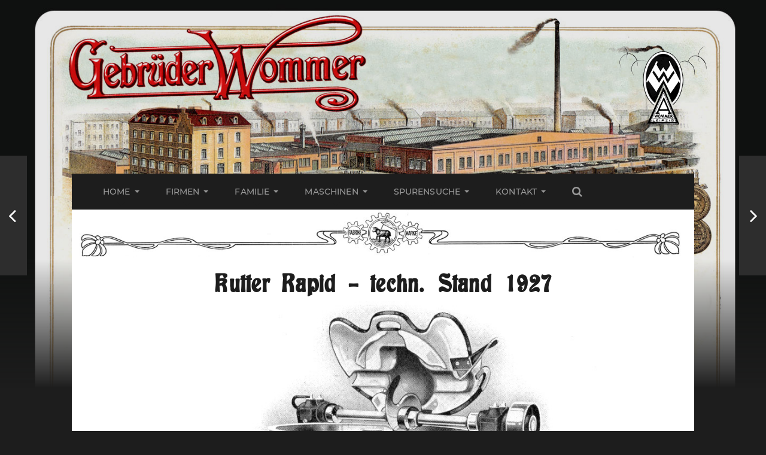

--- FILE ---
content_type: text/html; charset=UTF-8
request_url: https://www.wommwomm.de/maschinen/cutter/kutter-rapid-techn-stand-1927/
body_size: 23223
content:
<!DOCTYPE html>

<html class="no-js" lang="de">

	<head profile="http://gmpg.org/xfn/11">
		
		<meta http-equiv="Content-Type" content="text/html; charset=UTF-8" />
		<meta name="viewport" content="width=device-width, initial-scale=1.0, maximum-scale=1.0, user-scalable=no" >
		 
		<title>Kutter Rapid &#8211; techn. Stand 1927 &#8211; Wommer Web Archiv</title>
<meta name='robots' content='max-image-preview:large' />
	<style>img:is([sizes="auto" i], [sizes^="auto," i]) { contain-intrinsic-size: 3000px 1500px }</style>
	<script>document.documentElement.className = document.documentElement.className.replace("no-js","js");</script>
<link rel="alternate" type="application/rss+xml" title="Wommer Web Archiv &raquo; Feed" href="https://www.wommwomm.de/feed/" />
<link rel="alternate" type="application/rss+xml" title="Wommer Web Archiv &raquo; Kommentar-Feed" href="https://www.wommwomm.de/comments/feed/" />
<script type="text/javascript">
/* <![CDATA[ */
window._wpemojiSettings = {"baseUrl":"https:\/\/s.w.org\/images\/core\/emoji\/16.0.1\/72x72\/","ext":".png","svgUrl":"https:\/\/s.w.org\/images\/core\/emoji\/16.0.1\/svg\/","svgExt":".svg","source":{"concatemoji":"https:\/\/www.wommwomm.de\/wp-includes\/js\/wp-emoji-release.min.js?ver=f7a3da9727a8230417c380de46ab03fe"}};
/*! This file is auto-generated */
!function(s,n){var o,i,e;function c(e){try{var t={supportTests:e,timestamp:(new Date).valueOf()};sessionStorage.setItem(o,JSON.stringify(t))}catch(e){}}function p(e,t,n){e.clearRect(0,0,e.canvas.width,e.canvas.height),e.fillText(t,0,0);var t=new Uint32Array(e.getImageData(0,0,e.canvas.width,e.canvas.height).data),a=(e.clearRect(0,0,e.canvas.width,e.canvas.height),e.fillText(n,0,0),new Uint32Array(e.getImageData(0,0,e.canvas.width,e.canvas.height).data));return t.every(function(e,t){return e===a[t]})}function u(e,t){e.clearRect(0,0,e.canvas.width,e.canvas.height),e.fillText(t,0,0);for(var n=e.getImageData(16,16,1,1),a=0;a<n.data.length;a++)if(0!==n.data[a])return!1;return!0}function f(e,t,n,a){switch(t){case"flag":return n(e,"\ud83c\udff3\ufe0f\u200d\u26a7\ufe0f","\ud83c\udff3\ufe0f\u200b\u26a7\ufe0f")?!1:!n(e,"\ud83c\udde8\ud83c\uddf6","\ud83c\udde8\u200b\ud83c\uddf6")&&!n(e,"\ud83c\udff4\udb40\udc67\udb40\udc62\udb40\udc65\udb40\udc6e\udb40\udc67\udb40\udc7f","\ud83c\udff4\u200b\udb40\udc67\u200b\udb40\udc62\u200b\udb40\udc65\u200b\udb40\udc6e\u200b\udb40\udc67\u200b\udb40\udc7f");case"emoji":return!a(e,"\ud83e\udedf")}return!1}function g(e,t,n,a){var r="undefined"!=typeof WorkerGlobalScope&&self instanceof WorkerGlobalScope?new OffscreenCanvas(300,150):s.createElement("canvas"),o=r.getContext("2d",{willReadFrequently:!0}),i=(o.textBaseline="top",o.font="600 32px Arial",{});return e.forEach(function(e){i[e]=t(o,e,n,a)}),i}function t(e){var t=s.createElement("script");t.src=e,t.defer=!0,s.head.appendChild(t)}"undefined"!=typeof Promise&&(o="wpEmojiSettingsSupports",i=["flag","emoji"],n.supports={everything:!0,everythingExceptFlag:!0},e=new Promise(function(e){s.addEventListener("DOMContentLoaded",e,{once:!0})}),new Promise(function(t){var n=function(){try{var e=JSON.parse(sessionStorage.getItem(o));if("object"==typeof e&&"number"==typeof e.timestamp&&(new Date).valueOf()<e.timestamp+604800&&"object"==typeof e.supportTests)return e.supportTests}catch(e){}return null}();if(!n){if("undefined"!=typeof Worker&&"undefined"!=typeof OffscreenCanvas&&"undefined"!=typeof URL&&URL.createObjectURL&&"undefined"!=typeof Blob)try{var e="postMessage("+g.toString()+"("+[JSON.stringify(i),f.toString(),p.toString(),u.toString()].join(",")+"));",a=new Blob([e],{type:"text/javascript"}),r=new Worker(URL.createObjectURL(a),{name:"wpTestEmojiSupports"});return void(r.onmessage=function(e){c(n=e.data),r.terminate(),t(n)})}catch(e){}c(n=g(i,f,p,u))}t(n)}).then(function(e){for(var t in e)n.supports[t]=e[t],n.supports.everything=n.supports.everything&&n.supports[t],"flag"!==t&&(n.supports.everythingExceptFlag=n.supports.everythingExceptFlag&&n.supports[t]);n.supports.everythingExceptFlag=n.supports.everythingExceptFlag&&!n.supports.flag,n.DOMReady=!1,n.readyCallback=function(){n.DOMReady=!0}}).then(function(){return e}).then(function(){var e;n.supports.everything||(n.readyCallback(),(e=n.source||{}).concatemoji?t(e.concatemoji):e.wpemoji&&e.twemoji&&(t(e.twemoji),t(e.wpemoji)))}))}((window,document),window._wpemojiSettings);
/* ]]> */
</script>
<style id='wp-emoji-styles-inline-css' type='text/css'>

	img.wp-smiley, img.emoji {
		display: inline !important;
		border: none !important;
		box-shadow: none !important;
		height: 1em !important;
		width: 1em !important;
		margin: 0 0.07em !important;
		vertical-align: -0.1em !important;
		background: none !important;
		padding: 0 !important;
	}
</style>
<link rel='stylesheet' id='wp-block-library-css' href='https://www.wommwomm.de/wp-includes/css/dist/block-library/style.min.css?ver=f7a3da9727a8230417c380de46ab03fe' type='text/css' media='all' />
<style id='classic-theme-styles-inline-css' type='text/css'>
/*! This file is auto-generated */
.wp-block-button__link{color:#fff;background-color:#32373c;border-radius:9999px;box-shadow:none;text-decoration:none;padding:calc(.667em + 2px) calc(1.333em + 2px);font-size:1.125em}.wp-block-file__button{background:#32373c;color:#fff;text-decoration:none}
</style>
<style id='global-styles-inline-css' type='text/css'>
:root{--wp--preset--aspect-ratio--square: 1;--wp--preset--aspect-ratio--4-3: 4/3;--wp--preset--aspect-ratio--3-4: 3/4;--wp--preset--aspect-ratio--3-2: 3/2;--wp--preset--aspect-ratio--2-3: 2/3;--wp--preset--aspect-ratio--16-9: 16/9;--wp--preset--aspect-ratio--9-16: 9/16;--wp--preset--color--black: #1d1d1d;--wp--preset--color--cyan-bluish-gray: #abb8c3;--wp--preset--color--white: #fff;--wp--preset--color--pale-pink: #f78da7;--wp--preset--color--vivid-red: #cf2e2e;--wp--preset--color--luminous-vivid-orange: #ff6900;--wp--preset--color--luminous-vivid-amber: #fcb900;--wp--preset--color--light-green-cyan: #7bdcb5;--wp--preset--color--vivid-green-cyan: #00d084;--wp--preset--color--pale-cyan-blue: #8ed1fc;--wp--preset--color--vivid-cyan-blue: #0693e3;--wp--preset--color--vivid-purple: #9b51e0;--wp--preset--color--accent: #3bc492;--wp--preset--color--dark-gray: #555;--wp--preset--color--medium-gray: #777;--wp--preset--color--light-gray: #999;--wp--preset--gradient--vivid-cyan-blue-to-vivid-purple: linear-gradient(135deg,rgba(6,147,227,1) 0%,rgb(155,81,224) 100%);--wp--preset--gradient--light-green-cyan-to-vivid-green-cyan: linear-gradient(135deg,rgb(122,220,180) 0%,rgb(0,208,130) 100%);--wp--preset--gradient--luminous-vivid-amber-to-luminous-vivid-orange: linear-gradient(135deg,rgba(252,185,0,1) 0%,rgba(255,105,0,1) 100%);--wp--preset--gradient--luminous-vivid-orange-to-vivid-red: linear-gradient(135deg,rgba(255,105,0,1) 0%,rgb(207,46,46) 100%);--wp--preset--gradient--very-light-gray-to-cyan-bluish-gray: linear-gradient(135deg,rgb(238,238,238) 0%,rgb(169,184,195) 100%);--wp--preset--gradient--cool-to-warm-spectrum: linear-gradient(135deg,rgb(74,234,220) 0%,rgb(151,120,209) 20%,rgb(207,42,186) 40%,rgb(238,44,130) 60%,rgb(251,105,98) 80%,rgb(254,248,76) 100%);--wp--preset--gradient--blush-light-purple: linear-gradient(135deg,rgb(255,206,236) 0%,rgb(152,150,240) 100%);--wp--preset--gradient--blush-bordeaux: linear-gradient(135deg,rgb(254,205,165) 0%,rgb(254,45,45) 50%,rgb(107,0,62) 100%);--wp--preset--gradient--luminous-dusk: linear-gradient(135deg,rgb(255,203,112) 0%,rgb(199,81,192) 50%,rgb(65,88,208) 100%);--wp--preset--gradient--pale-ocean: linear-gradient(135deg,rgb(255,245,203) 0%,rgb(182,227,212) 50%,rgb(51,167,181) 100%);--wp--preset--gradient--electric-grass: linear-gradient(135deg,rgb(202,248,128) 0%,rgb(113,206,126) 100%);--wp--preset--gradient--midnight: linear-gradient(135deg,rgb(2,3,129) 0%,rgb(40,116,252) 100%);--wp--preset--font-size--small: 14px;--wp--preset--font-size--medium: 20px;--wp--preset--font-size--large: 21px;--wp--preset--font-size--x-large: 42px;--wp--preset--font-size--regular: 16px;--wp--preset--font-size--larger: 26px;--wp--preset--spacing--20: 0.44rem;--wp--preset--spacing--30: 0.67rem;--wp--preset--spacing--40: 1rem;--wp--preset--spacing--50: 1.5rem;--wp--preset--spacing--60: 2.25rem;--wp--preset--spacing--70: 3.38rem;--wp--preset--spacing--80: 5.06rem;--wp--preset--shadow--natural: 6px 6px 9px rgba(0, 0, 0, 0.2);--wp--preset--shadow--deep: 12px 12px 50px rgba(0, 0, 0, 0.4);--wp--preset--shadow--sharp: 6px 6px 0px rgba(0, 0, 0, 0.2);--wp--preset--shadow--outlined: 6px 6px 0px -3px rgba(255, 255, 255, 1), 6px 6px rgba(0, 0, 0, 1);--wp--preset--shadow--crisp: 6px 6px 0px rgba(0, 0, 0, 1);}:where(.is-layout-flex){gap: 0.5em;}:where(.is-layout-grid){gap: 0.5em;}body .is-layout-flex{display: flex;}.is-layout-flex{flex-wrap: wrap;align-items: center;}.is-layout-flex > :is(*, div){margin: 0;}body .is-layout-grid{display: grid;}.is-layout-grid > :is(*, div){margin: 0;}:where(.wp-block-columns.is-layout-flex){gap: 2em;}:where(.wp-block-columns.is-layout-grid){gap: 2em;}:where(.wp-block-post-template.is-layout-flex){gap: 1.25em;}:where(.wp-block-post-template.is-layout-grid){gap: 1.25em;}.has-black-color{color: var(--wp--preset--color--black) !important;}.has-cyan-bluish-gray-color{color: var(--wp--preset--color--cyan-bluish-gray) !important;}.has-white-color{color: var(--wp--preset--color--white) !important;}.has-pale-pink-color{color: var(--wp--preset--color--pale-pink) !important;}.has-vivid-red-color{color: var(--wp--preset--color--vivid-red) !important;}.has-luminous-vivid-orange-color{color: var(--wp--preset--color--luminous-vivid-orange) !important;}.has-luminous-vivid-amber-color{color: var(--wp--preset--color--luminous-vivid-amber) !important;}.has-light-green-cyan-color{color: var(--wp--preset--color--light-green-cyan) !important;}.has-vivid-green-cyan-color{color: var(--wp--preset--color--vivid-green-cyan) !important;}.has-pale-cyan-blue-color{color: var(--wp--preset--color--pale-cyan-blue) !important;}.has-vivid-cyan-blue-color{color: var(--wp--preset--color--vivid-cyan-blue) !important;}.has-vivid-purple-color{color: var(--wp--preset--color--vivid-purple) !important;}.has-black-background-color{background-color: var(--wp--preset--color--black) !important;}.has-cyan-bluish-gray-background-color{background-color: var(--wp--preset--color--cyan-bluish-gray) !important;}.has-white-background-color{background-color: var(--wp--preset--color--white) !important;}.has-pale-pink-background-color{background-color: var(--wp--preset--color--pale-pink) !important;}.has-vivid-red-background-color{background-color: var(--wp--preset--color--vivid-red) !important;}.has-luminous-vivid-orange-background-color{background-color: var(--wp--preset--color--luminous-vivid-orange) !important;}.has-luminous-vivid-amber-background-color{background-color: var(--wp--preset--color--luminous-vivid-amber) !important;}.has-light-green-cyan-background-color{background-color: var(--wp--preset--color--light-green-cyan) !important;}.has-vivid-green-cyan-background-color{background-color: var(--wp--preset--color--vivid-green-cyan) !important;}.has-pale-cyan-blue-background-color{background-color: var(--wp--preset--color--pale-cyan-blue) !important;}.has-vivid-cyan-blue-background-color{background-color: var(--wp--preset--color--vivid-cyan-blue) !important;}.has-vivid-purple-background-color{background-color: var(--wp--preset--color--vivid-purple) !important;}.has-black-border-color{border-color: var(--wp--preset--color--black) !important;}.has-cyan-bluish-gray-border-color{border-color: var(--wp--preset--color--cyan-bluish-gray) !important;}.has-white-border-color{border-color: var(--wp--preset--color--white) !important;}.has-pale-pink-border-color{border-color: var(--wp--preset--color--pale-pink) !important;}.has-vivid-red-border-color{border-color: var(--wp--preset--color--vivid-red) !important;}.has-luminous-vivid-orange-border-color{border-color: var(--wp--preset--color--luminous-vivid-orange) !important;}.has-luminous-vivid-amber-border-color{border-color: var(--wp--preset--color--luminous-vivid-amber) !important;}.has-light-green-cyan-border-color{border-color: var(--wp--preset--color--light-green-cyan) !important;}.has-vivid-green-cyan-border-color{border-color: var(--wp--preset--color--vivid-green-cyan) !important;}.has-pale-cyan-blue-border-color{border-color: var(--wp--preset--color--pale-cyan-blue) !important;}.has-vivid-cyan-blue-border-color{border-color: var(--wp--preset--color--vivid-cyan-blue) !important;}.has-vivid-purple-border-color{border-color: var(--wp--preset--color--vivid-purple) !important;}.has-vivid-cyan-blue-to-vivid-purple-gradient-background{background: var(--wp--preset--gradient--vivid-cyan-blue-to-vivid-purple) !important;}.has-light-green-cyan-to-vivid-green-cyan-gradient-background{background: var(--wp--preset--gradient--light-green-cyan-to-vivid-green-cyan) !important;}.has-luminous-vivid-amber-to-luminous-vivid-orange-gradient-background{background: var(--wp--preset--gradient--luminous-vivid-amber-to-luminous-vivid-orange) !important;}.has-luminous-vivid-orange-to-vivid-red-gradient-background{background: var(--wp--preset--gradient--luminous-vivid-orange-to-vivid-red) !important;}.has-very-light-gray-to-cyan-bluish-gray-gradient-background{background: var(--wp--preset--gradient--very-light-gray-to-cyan-bluish-gray) !important;}.has-cool-to-warm-spectrum-gradient-background{background: var(--wp--preset--gradient--cool-to-warm-spectrum) !important;}.has-blush-light-purple-gradient-background{background: var(--wp--preset--gradient--blush-light-purple) !important;}.has-blush-bordeaux-gradient-background{background: var(--wp--preset--gradient--blush-bordeaux) !important;}.has-luminous-dusk-gradient-background{background: var(--wp--preset--gradient--luminous-dusk) !important;}.has-pale-ocean-gradient-background{background: var(--wp--preset--gradient--pale-ocean) !important;}.has-electric-grass-gradient-background{background: var(--wp--preset--gradient--electric-grass) !important;}.has-midnight-gradient-background{background: var(--wp--preset--gradient--midnight) !important;}.has-small-font-size{font-size: var(--wp--preset--font-size--small) !important;}.has-medium-font-size{font-size: var(--wp--preset--font-size--medium) !important;}.has-large-font-size{font-size: var(--wp--preset--font-size--large) !important;}.has-x-large-font-size{font-size: var(--wp--preset--font-size--x-large) !important;}
:where(.wp-block-post-template.is-layout-flex){gap: 1.25em;}:where(.wp-block-post-template.is-layout-grid){gap: 1.25em;}
:where(.wp-block-columns.is-layout-flex){gap: 2em;}:where(.wp-block-columns.is-layout-grid){gap: 2em;}
:root :where(.wp-block-pullquote){font-size: 1.5em;line-height: 1.6;}
</style>
<link rel='stylesheet' id='contact-form-7-css' href='https://www.wommwomm.de/wp-content/plugins/contact-form-7/includes/css/styles.css?ver=6.1.4' type='text/css' media='all' />
<style id='contact-form-7-inline-css' type='text/css'>
.wpcf7 .wpcf7-recaptcha iframe {margin-bottom: 0;}.wpcf7 .wpcf7-recaptcha[data-align="center"] > div {margin: 0 auto;}.wpcf7 .wpcf7-recaptcha[data-align="right"] > div {margin: 0 0 0 auto;}
</style>
<link rel='stylesheet' id='wpa-css-css' href='https://www.wommwomm.de/wp-content/plugins/honeypot/includes/css/wpa.css?ver=2.3.04' type='text/css' media='all' />
<link rel='stylesheet' id='responsive-lightbox-prettyphoto-css' href='https://www.wommwomm.de/wp-content/plugins/responsive-lightbox/assets/prettyphoto/prettyPhoto.min.css?ver=2.3.2' type='text/css' media='all' />
<link rel='stylesheet' id='spam-protect-for-contact-form7-css' href='https://www.wommwomm.de/wp-content/plugins/wp-contact-form-7-spam-blocker/frontend/css/spam-protect-for-contact-form7.css?ver=1.0.0' type='text/css' media='all' />
<link rel='stylesheet' id='hitchcock_google_fonts-css' href='https://www.wommwomm.de/wp-content/themes/wommwomm/fa/css/font.css?ver=f7a3da9727a8230417c380de46ab03fe' type='text/css' media='all' />
<link rel='stylesheet' id='hitchcock_fontawesome-css' href='https://www.wommwomm.de/wp-content/themes/wommwomm/fa/css/font-awesome.css?ver=f7a3da9727a8230417c380de46ab03fe' type='text/css' media='all' />
<link rel='stylesheet' id='hitchcock_style-css' href='https://www.wommwomm.de/wp-content/themes/wommwomm/style.css?ver=f7a3da9727a8230417c380de46ab03fe' type='text/css' media='all' />
<script type="text/javascript" src="https://www.wommwomm.de/wp-includes/js/jquery/jquery.min.js?ver=3.7.1" id="jquery-core-js"></script>
<script type="text/javascript" src="https://www.wommwomm.de/wp-includes/js/jquery/jquery-migrate.min.js?ver=3.4.1" id="jquery-migrate-js"></script>
<script type="text/javascript" src="https://www.wommwomm.de/wp-content/plugins/responsive-lightbox/assets/prettyphoto/jquery.prettyPhoto.min.js?ver=2.3.2" id="responsive-lightbox-prettyphoto-js"></script>
<script type="text/javascript" src="https://www.wommwomm.de/wp-includes/js/underscore.min.js?ver=1.13.7" id="underscore-js"></script>
<script type="text/javascript" src="https://www.wommwomm.de/wp-content/plugins/responsive-lightbox/assets/infinitescroll/infinite-scroll.pkgd.min.js?ver=f7a3da9727a8230417c380de46ab03fe" id="responsive-lightbox-infinite-scroll-js"></script>
<script type="text/javascript" id="responsive-lightbox-js-extra">
/* <![CDATA[ */
var rlArgs = {"script":"prettyphoto","selector":"FancyBox","customEvents":"ajaxComplete","activeGalleries":"0","animationSpeed":"normal","slideshow":"0","slideshowDelay":"5000","slideshowAutoplay":"0","opacity":"0.75","showTitle":"1","allowResize":"1","allowExpand":"1","width":"1080","height":"720","separator":"\/","theme":"pp_default","horizontalPadding":"20","hideFlash":"0","wmode":"opaque","videoAutoplay":"0","modal":"0","deeplinking":"0","overlayGallery":"1","keyboardShortcuts":"1","social":"0","woocommerce_gallery":"0","ajaxurl":"https:\/\/www.wommwomm.de\/wp-admin\/admin-ajax.php","nonce":"da69663468"};
/* ]]> */
</script>
<script type="text/javascript" src="https://www.wommwomm.de/wp-content/plugins/responsive-lightbox/js/front.js?ver=2.3.2" id="responsive-lightbox-js"></script>
<script type="text/javascript" src="https://www.wommwomm.de/wp-content/plugins/wp-contact-form-7-spam-blocker/frontend/js/spam-protect-for-contact-form7.js?ver=1.0.0" id="spam-protect-for-contact-form7-js"></script>
<script type="text/javascript" src="https://www.wommwomm.de/wp-content/themes/wommwomm/js/flexslider.js?ver=1" id="hitchcock_flexslider-js"></script>
<script type="text/javascript" src="https://www.wommwomm.de/wp-content/themes/wommwomm/js/doubletaptogo.js?ver=1" id="hitchcock_doubletaptogo-js"></script>
<link rel="https://api.w.org/" href="https://www.wommwomm.de/wp-json/" /><link rel="alternate" title="JSON" type="application/json" href="https://www.wommwomm.de/wp-json/wp/v2/posts/1545" /><link rel="EditURI" type="application/rsd+xml" title="RSD" href="https://www.wommwomm.de/xmlrpc.php?rsd" />

<link rel="canonical" href="https://www.wommwomm.de/maschinen/cutter/kutter-rapid-techn-stand-1927/" />
<link rel='shortlink' href='https://www.wommwomm.de/?p=1545' />
<link rel="alternate" title="oEmbed (JSON)" type="application/json+oembed" href="https://www.wommwomm.de/wp-json/oembed/1.0/embed?url=https%3A%2F%2Fwww.wommwomm.de%2Fmaschinen%2Fcutter%2Fkutter-rapid-techn-stand-1927%2F" />
<link rel="alternate" title="oEmbed (XML)" type="text/xml+oembed" href="https://www.wommwomm.de/wp-json/oembed/1.0/embed?url=https%3A%2F%2Fwww.wommwomm.de%2Fmaschinen%2Fcutter%2Fkutter-rapid-techn-stand-1927%2F&#038;format=xml" />
 <style>
body.compensate-for-scrollbar{overflow:hidden}.fancybox-active{height:auto}.fancybox-is-hidden{left:-9999px;margin:0;position:absolute!important;top:-9999px;visibility:hidden}.fancybox-container{-webkit-backface-visibility:hidden;height:100%;left:0;outline:none;position:fixed;-webkit-tap-highlight-color:transparent;top:0;-ms-touch-action:manipulation;touch-action:manipulation;transform:translateZ(0);width:100%;z-index:99992}.fancybox-container *{box-sizing:border-box}.fancybox-bg,.fancybox-inner,.fancybox-outer,.fancybox-stage{bottom:0;left:0;position:absolute;right:0;top:0}.fancybox-outer{-webkit-overflow-scrolling:touch;overflow-y:auto}.fancybox-bg{background:#1e1e1e;opacity:0;transition-duration:inherit;transition-property:opacity;transition-timing-function:cubic-bezier(.47,0,.74,.71)}.fancybox-is-open .fancybox-bg{opacity:.9;transition-timing-function:cubic-bezier(.22,.61,.36,1)}.fancybox-caption,.fancybox-infobar,.fancybox-navigation .fancybox-button,.fancybox-toolbar{direction:ltr;opacity:0;position:absolute;transition:opacity .25s ease,visibility 0s ease .25s;visibility:hidden;z-index:99997}.fancybox-show-caption .fancybox-caption,.fancybox-show-infobar .fancybox-infobar,.fancybox-show-nav .fancybox-navigation .fancybox-button,.fancybox-show-toolbar .fancybox-toolbar{opacity:1;transition:opacity .25s ease 0s,visibility 0s ease 0s;visibility:visible}.fancybox-infobar{color:#ccc;font-size:13px;-webkit-font-smoothing:subpixel-antialiased;height:44px;left:0;line-height:44px;min-width:44px;mix-blend-mode:difference;padding:0 10px;pointer-events:none;top:0;-webkit-touch-callout:none;-webkit-user-select:none;-moz-user-select:none;-ms-user-select:none;user-select:none}.fancybox-toolbar{right:0;top:0}.fancybox-stage{direction:ltr;overflow:visible;transform:translateZ(0);z-index:99994}.fancybox-is-open .fancybox-stage{overflow:hidden}.fancybox-slide{-webkit-backface-visibility:hidden;display:none;height:100%;left:0;outline:none;overflow:auto;-webkit-overflow-scrolling:touch;padding:44px;position:absolute;text-align:center;top:0;transition-property:transform,opacity;white-space:normal;width:100%;z-index:99994}.fancybox-slide:before{content:"";display:inline-block;font-size:0;height:100%;vertical-align:middle;width:0}.fancybox-is-sliding .fancybox-slide,.fancybox-slide--current,.fancybox-slide--next,.fancybox-slide--previous{display:block}.fancybox-slide--image{overflow:hidden;padding:44px 0}.fancybox-slide--image:before{display:none}.fancybox-slide--html{padding:6px}.fancybox-content{background:#fff;display:inline-block;margin:0;max-width:100%;overflow:auto;-webkit-overflow-scrolling:touch;padding:44px;position:relative;text-align:left;vertical-align:middle}.fancybox-slide--image .fancybox-content{animation-timing-function:cubic-bezier(.5,0,.14,1);-webkit-backface-visibility:hidden;background:transparent;background-repeat:no-repeat;background-size:100% 100%;left:0;max-width:none;overflow:visible;padding:0;position:absolute;top:0;transform-origin:top left;transition-property:transform,opacity;-webkit-user-select:none;-moz-user-select:none;-ms-user-select:none;user-select:none;z-index:99995}.fancybox-can-zoomOut .fancybox-content{cursor:zoom-out}.fancybox-can-zoomIn .fancybox-content{cursor:zoom-in}.fancybox-can-pan .fancybox-content,.fancybox-can-swipe .fancybox-content{cursor:grab}.fancybox-is-grabbing .fancybox-content{cursor:grabbing}.fancybox-container [data-selectable=true]{cursor:text}.fancybox-image,.fancybox-spaceball{background:transparent;border:0;height:100%;left:0;margin:0;max-height:none;max-width:none;padding:0;position:absolute;top:0;-webkit-user-select:none;-moz-user-select:none;-ms-user-select:none;user-select:none;width:100%}.fancybox-spaceball{z-index:1}.fancybox-slide--iframe .fancybox-content,.fancybox-slide--map .fancybox-content,.fancybox-slide--pdf .fancybox-content,.fancybox-slide--video .fancybox-content{height:100%;overflow:visible;padding:0;width:100%}.fancybox-slide--video .fancybox-content{background:#000}.fancybox-slide--map .fancybox-content{background:#e5e3df}.fancybox-slide--iframe .fancybox-content{background:#fff}.fancybox-iframe,.fancybox-video{background:transparent;border:0;display:block;height:100%;margin:0;overflow:hidden;padding:0;width:100%}.fancybox-iframe{left:0;position:absolute;top:0}.fancybox-error{background:#fff;cursor:default;max-width:400px;padding:40px;width:100%}.fancybox-error p{color:#444;font-size:16px;line-height:20px;margin:0;padding:0}.fancybox-button{background:rgba(30,30,30,.6);border:0;border-radius:0;box-shadow:none;cursor:pointer;display:inline-block;height:44px;margin:0;padding:10px;position:relative;transition:color .2s;vertical-align:top;visibility:inherit;width:44px}.fancybox-button,.fancybox-button:link,.fancybox-button:visited{color:#ccc}.fancybox-button:hover{color:#fff}.fancybox-button:focus{outline:none}.fancybox-button.fancybox-focus{outline:1px dotted}.fancybox-button[disabled],.fancybox-button[disabled]:hover{color:#888;cursor:default;outline:none}.fancybox-button div{height:100%}.fancybox-button svg{display:block;height:100%;overflow:visible;position:relative;width:100%}.fancybox-button svg path{fill:currentColor;stroke-width:0}.fancybox-button--fsenter svg:nth-child(2),.fancybox-button--fsexit svg:first-child,.fancybox-button--pause svg:first-child,.fancybox-button--play svg:nth-child(2){display:none}.fancybox-progress{background:#ff5268;height:2px;left:0;position:absolute;right:0;top:0;transform:scaleX(0);transform-origin:0;transition-property:transform;transition-timing-function:linear;z-index:99998}.fancybox-close-small{background:transparent;border:0;border-radius:0;color:#ccc;cursor:pointer;opacity:.8;padding:8px;position:absolute;right:-12px;top:-44px;z-index:401}.fancybox-close-small:hover{color:#fff;opacity:1}.fancybox-slide--html .fancybox-close-small{color:currentColor;padding:10px;right:0;top:0}.fancybox-slide--image.fancybox-is-scaling .fancybox-content{overflow:hidden}.fancybox-is-scaling .fancybox-close-small,.fancybox-is-zoomable.fancybox-can-pan .fancybox-close-small{display:none}.fancybox-navigation .fancybox-button{background-clip:content-box;height:100px;opacity:0;position:absolute;top:calc(50% - 50px);width:70px}.fancybox-navigation .fancybox-button div{padding:7px}.fancybox-navigation .fancybox-button--arrow_left{left:0;left:env(safe-area-inset-left);padding:31px 26px 31px 6px}.fancybox-navigation .fancybox-button--arrow_right{padding:31px 6px 31px 26px;right:0;right:env(safe-area-inset-right)}.fancybox-caption{background:linear-gradient(0deg,rgba(0,0,0,.85) 0,rgba(0,0,0,.3) 50%,rgba(0,0,0,.15) 65%,rgba(0,0,0,.075) 75.5%,rgba(0,0,0,.037) 82.85%,rgba(0,0,0,.019) 88%,transparent);bottom:0;color:#eee;font-size:14px;font-weight:400;left:0;line-height:1.5;padding:75px 44px 25px;pointer-events:none;right:0;text-align:center;z-index:99996}@supports (padding:max(0px)){.fancybox-caption{padding:75px max(44px,env(safe-area-inset-right)) max(25px,env(safe-area-inset-bottom)) max(44px,env(safe-area-inset-left))}}.fancybox-caption--separate{margin-top:-50px}.fancybox-caption__body{max-height:50vh;overflow:auto;pointer-events:all}.fancybox-caption a,.fancybox-caption a:link,.fancybox-caption a:visited{color:#ccc;text-decoration:none}.fancybox-caption a:hover{color:#fff;text-decoration:underline}.fancybox-loading{animation:a 1s linear infinite;background:transparent;border:4px solid #888;border-bottom-color:#fff;border-radius:50%;height:50px;left:50%;margin:-25px 0 0 -25px;opacity:.7;padding:0;position:absolute;top:50%;width:50px;z-index:99999}@keyframes a{to{transform:rotate(1turn)}}.fancybox-animated{transition-timing-function:cubic-bezier(0,0,.25,1)}.fancybox-fx-slide.fancybox-slide--previous{opacity:0;transform:translate3d(-100%,0,0)}.fancybox-fx-slide.fancybox-slide--next{opacity:0;transform:translate3d(100%,0,0)}.fancybox-fx-slide.fancybox-slide--current{opacity:1;transform:translateZ(0)}.fancybox-fx-fade.fancybox-slide--next,.fancybox-fx-fade.fancybox-slide--previous{opacity:0;transition-timing-function:cubic-bezier(.19,1,.22,1)}.fancybox-fx-fade.fancybox-slide--current{opacity:1}.fancybox-fx-zoom-in-out.fancybox-slide--previous{opacity:0;transform:scale3d(1.5,1.5,1.5)}.fancybox-fx-zoom-in-out.fancybox-slide--next{opacity:0;transform:scale3d(.5,.5,.5)}.fancybox-fx-zoom-in-out.fancybox-slide--current{opacity:1;transform:scaleX(1)}.fancybox-fx-rotate.fancybox-slide--previous{opacity:0;transform:rotate(-1turn)}.fancybox-fx-rotate.fancybox-slide--next{opacity:0;transform:rotate(1turn)}.fancybox-fx-rotate.fancybox-slide--current{opacity:1;transform:rotate(0deg)}.fancybox-fx-circular.fancybox-slide--previous{opacity:0;transform:scale3d(0,0,0) translate3d(-100%,0,0)}.fancybox-fx-circular.fancybox-slide--next{opacity:0;transform:scale3d(0,0,0) translate3d(100%,0,0)}.fancybox-fx-circular.fancybox-slide--current{opacity:1;transform:scaleX(1) translateZ(0)}.fancybox-fx-tube.fancybox-slide--previous{transform:translate3d(-100%,0,0) scale(.1) skew(-10deg)}.fancybox-fx-tube.fancybox-slide--next{transform:translate3d(100%,0,0) scale(.1) skew(10deg)}.fancybox-fx-tube.fancybox-slide--current{transform:translateZ(0) scale(1)}@media (max-height:576px){.fancybox-slide{padding-left:6px;padding-right:6px}.fancybox-slide--image{padding:6px 0}.fancybox-close-small{right:-6px}.fancybox-slide--image .fancybox-close-small{background:#4e4e4e;color:#f2f4f6;height:36px;opacity:1;padding:6px;right:0;top:0;width:36px}.fancybox-caption{padding-left:12px;padding-right:12px}@supports (padding:max(0px)){.fancybox-caption{padding-left:max(12px,env(safe-area-inset-left));padding-right:max(12px,env(safe-area-inset-right))}}}.fancybox-share{background:#f4f4f4;border-radius:3px;max-width:90%;padding:30px;text-align:center}.fancybox-share h1{color:#222;font-size:35px;font-weight:700;margin:0 0 20px}.fancybox-share p{margin:0;padding:0}.fancybox-share__button{border:0;border-radius:3px;display:inline-block;font-size:14px;font-weight:700;line-height:40px;margin:0 5px 10px;min-width:130px;padding:0 15px;text-decoration:none;transition:all .2s;-webkit-user-select:none;-moz-user-select:none;-ms-user-select:none;user-select:none;white-space:nowrap}.fancybox-share__button:link,.fancybox-share__button:visited{color:#fff}.fancybox-share__button:hover{text-decoration:none}.fancybox-share__button--fb{background:#3b5998}.fancybox-share__button--fb:hover{background:#344e86}.fancybox-share__button--pt{background:#bd081d}.fancybox-share__button--pt:hover{background:#aa0719}.fancybox-share__button--tw{background:#1da1f2}.fancybox-share__button--tw:hover{background:#0d95e8}.fancybox-share__button svg{height:25px;margin-right:7px;position:relative;top:-1px;vertical-align:middle;width:25px}.fancybox-share__button svg path{fill:#fff}.fancybox-share__input{background:transparent;border:0;border-bottom:1px solid #d7d7d7;border-radius:0;color:#5d5b5b;font-size:14px;margin:10px 0 0;outline:none;padding:10px 15px;width:100%}.fancybox-thumbs{background:#ddd;bottom:0;display:none;margin:0;-webkit-overflow-scrolling:touch;-ms-overflow-style:-ms-autohiding-scrollbar;padding:2px 2px 4px;position:absolute;right:0;-webkit-tap-highlight-color:rgba(0,0,0,0);top:0;width:212px;z-index:99995}.fancybox-thumbs-x{overflow-x:auto;overflow-y:hidden}.fancybox-show-thumbs .fancybox-thumbs{display:block}.fancybox-show-thumbs .fancybox-inner{right:212px}.fancybox-thumbs__list{font-size:0;height:100%;list-style:none;margin:0;overflow-x:hidden;overflow-y:auto;padding:0;position:absolute;position:relative;white-space:nowrap;width:100%}.fancybox-thumbs-x .fancybox-thumbs__list{overflow:hidden}.fancybox-thumbs-y .fancybox-thumbs__list::-webkit-scrollbar{width:7px}.fancybox-thumbs-y .fancybox-thumbs__list::-webkit-scrollbar-track{background:#fff;border-radius:10px;box-shadow:inset 0 0 6px rgba(0,0,0,.3)}.fancybox-thumbs-y .fancybox-thumbs__list::-webkit-scrollbar-thumb{background:#2a2a2a;border-radius:10px}.fancybox-thumbs__list a{-webkit-backface-visibility:hidden;backface-visibility:hidden;background-color:rgba(0,0,0,.1);background-position:50%;background-repeat:no-repeat;background-size:cover;cursor:pointer;float:left;height:75px;margin:2px;max-height:calc(100% - 8px);max-width:calc(50% - 4px);outline:none;overflow:hidden;padding:0;position:relative;-webkit-tap-highlight-color:transparent;width:100px}.fancybox-thumbs__list a:before{border:6px solid #ff5268;bottom:0;content:"";left:0;opacity:0;position:absolute;right:0;top:0;transition:all .2s cubic-bezier(.25,.46,.45,.94);z-index:99991}.fancybox-thumbs__list a:focus:before{opacity:.5}.fancybox-thumbs__list a.fancybox-thumbs-active:before{opacity:1}@media (max-width:576px){.fancybox-thumbs{width:110px}.fancybox-show-thumbs .fancybox-inner{right:110px}.fancybox-thumbs__list a{max-width:calc(100% - 10px)}}
</style>



<style>
      @media all and (min-width: 768px) {
  .fancybox-thumbs {
    top: auto;
    width: auto;
    bottom: 0;
    left: 0;
    right : 0;
    height: 95px;
    padding: 10px 10px 5px 10px;
    box-sizing: border-box;
    background: rgba(0, 0, 0, 0.3);
  }
  
  .fancybox-show-thumbs .fancybox-inner {
    right: 0;
    bottom: 95px;
  }
}
</style>

<script>
  window.console = window.console || function(t) {};
</script>

<script>
  if (document.location.search.match(/type=embed/gi)) {
    window.parent.postMessage("resize", "*");
  }
</script><!-- Customizer CSS --><style type="text/css"></style><!-- /Customizer CSS --><link rel="icon" href="https://www.wommwomm.de/wp-content/uploads/2019/03/cropped-gebr-wommer513-32x32.jpg" sizes="32x32" />
<link rel="icon" href="https://www.wommwomm.de/wp-content/uploads/2019/03/cropped-gebr-wommer513-192x192.jpg" sizes="192x192" />
<link rel="apple-touch-icon" href="https://www.wommwomm.de/wp-content/uploads/2019/03/cropped-gebr-wommer513-180x180.jpg" />
<meta name="msapplication-TileImage" content="https://www.wommwomm.de/wp-content/uploads/2019/03/cropped-gebr-wommer513-270x270.jpg" />
	<style>
    @font-face {
    font-family: 'myBaldur';
    src:url('https://www.wommwomm.de/wp-content/themes/wommwomm/fa/fonts/Baldur.ttf.woff') format('woff'),
        url('https://www.wommwomm.de/wp-content/themes/wommwomm/fa/fonts/Baldur.ttf.svg#Baldur') format('svg'),
        url('https://www.wommwomm.de/wp-content/themes/wommwomm/fa/fonts/Baldur.ttf.eot'),
        url('https://www.wommwomm.de/wp-content/themes/wommwomm/fa/fonts/Baldur.ttf.eot?#iefix') format('embedded-opentype'); 
        font-weight: normal;
        font-style: normal;
}
h1 { 
   font-family: 'myBaldur';
} 
</style>
	</head>
	
	<body class="wp-singular post-template-default single single-post postid-1545 single-format-standard wp-custom-logo wp-theme-wommwomm post single">
		<!-- .search -->
        
	<div class="navigation header-search" id="searchnew">
			
		<div class="section-inner">
				<form method="get" class="search-form" id="search-form" action="https://www.wommwomm.de/">
	<input type="search" class="search-field" placeholder="Suchformular" name="s" id="s" /> 
	<button type="submit" class="search-button">
		<span class="screen-reader-text">Search</span>
		<div class="fa fw fa-search"></div>
	</button>
</form>		</div>
	</div>
		<!-- .search end -->
		
				
		<div class="header-image" style="background-image: url( https://www.wommwomm.de/wp-content/uploads/2019/03/geb-wommer-bg-v2.jpg );"></div>
	
		<div class="header section-inner">
		
						
			<a href="https://www.wommwomm.de" title="Wommer Web Archiv" class="custom-logo-link">
				<img src="https://www.wommwomm.de/wp-content/uploads/2019/03/gebr-wommer512b.png" width="150" height="150" />
			</a>

					
		</div><!-- .header -->
		<div class="content section-inner">
				
			
			<!-- .moved navigation -->
			<div class="navigation">
			
			<div class="section-inner">
				
				<ul class="main-menu">
																		
					<li id="menu-item-31" class="menu-item menu-item-type-custom menu-item-object-custom menu-item-home menu-item-has-children menu-item-31"><a href="https://www.wommwomm.de/">Home</a>
<ul class="sub-menu">
	<li id="menu-item-2830" class="menu-item menu-item-type-post_type menu-item-object-page menu-item-2830"><a href="https://www.wommwomm.de/willkommen/">2020/21 &#8211; Rückblick</a></li>
	<li id="menu-item-3105" class="menu-item menu-item-type-post_type menu-item-object-page menu-item-has-children menu-item-3105"><a href="https://www.wommwomm.de/rueckblick-2022/">2022 &#8211; Rückblick</a>
	<ul class="sub-menu">
		<li id="menu-item-3051" class="menu-item menu-item-type-post_type menu-item-object-post menu-item-3051"><a href="https://www.wommwomm.de/allgemein/2022-abriss-der-werkhallen-in-der-giesserstrasse-47/">2022 – Werkhallenabriss Gießerstraße 47</a></li>
	</ul>
</li>
	<li id="menu-item-3206" class="menu-item menu-item-type-post_type menu-item-object-page menu-item-3206"><a href="https://www.wommwomm.de/rueckblick-2023/">2023 &#8211; Rückblick</a></li>
</ul>
</li>
<li id="menu-item-42" class="menu-item menu-item-type-taxonomy menu-item-object-category menu-item-has-children menu-item-42"><a href="https://www.wommwomm.de/category/firmen/">Firmen</a>
<ul class="sub-menu">
	<li id="menu-item-972" class="menu-item menu-item-type-taxonomy menu-item-object-category menu-item-has-children menu-item-972"><a href="https://www.wommwomm.de/category/firmen/gebrueder-wommer/">Gebrüder Wommer (Stammwerk)</a>
	<ul class="sub-menu">
		<li id="menu-item-253" class="menu-item menu-item-type-post_type menu-item-object-post menu-item-253"><a href="https://www.wommwomm.de/firmen/wilh-wommer/">1869 – Wilh. Wommer</a></li>
		<li id="menu-item-280" class="menu-item menu-item-type-post_type menu-item-object-post menu-item-280"><a href="https://www.wommwomm.de/firmen/gebrueder-wommer/wilh-wommer-2/">1893 &#8211; Wilh. Wommer (Inh. Wilhelm Wommer Jun.)</a></li>
		<li id="menu-item-304" class="menu-item menu-item-type-post_type menu-item-object-post menu-item-has-children menu-item-304"><a href="https://www.wommwomm.de/firmen/firma-gebrueder-wommer/">1897 – Gebr. Wommer (Inh. Wilhelm Wommer)</a>
		<ul class="sub-menu">
			<li id="menu-item-1072" class="menu-item menu-item-type-post_type menu-item-object-post menu-item-1072"><a href="https://www.wommwomm.de/bauwerke/ausstellungspavillon-nietzschmann-wommer/">Ausstellungspavillon Nietzschmann-Wommer</a></li>
			<li id="menu-item-2845" class="menu-item menu-item-type-post_type menu-item-object-post menu-item-2845"><a href="https://www.wommwomm.de/bauwerke/der-ausstellungspavillon-nietzschmann-wommer-als-modell/">Der Ausstellungspavillon Nietzschmann-Wommer als Modell</a></li>
		</ul>
</li>
		<li id="menu-item-354" class="menu-item menu-item-type-post_type menu-item-object-post menu-item-354"><a href="https://www.wommwomm.de/firmen/firma-gebruder-wommer-1907/">1907 – Gebr. Wommer (Ltg. Karl Wommer)</a></li>
		<li id="menu-item-1002" class="menu-item menu-item-type-post_type menu-item-object-post menu-item-1002"><a href="https://www.wommwomm.de/firmen/firma-gebrueder-wommer-ab-1909/">1909 – Gebr. Wommer (Inh. Berta Wommer)</a></li>
		<li id="menu-item-877" class="menu-item menu-item-type-post_type menu-item-object-post menu-item-has-children menu-item-877"><a href="https://www.wommwomm.de/firmen/gebrueder-wommer/fa-gebrueder-wommer-ab-1911/">1911 – Gebr. Wommer (Inh. Max Wommer)</a>
		<ul class="sub-menu">
			<li id="menu-item-1055" class="menu-item menu-item-type-post_type menu-item-object-rl_gallery menu-item-1055"><a href="https://www.wommwomm.de/rl_gallery/gesellschaftervertrag-1911/">Gesellschaftervertrag 1911</a></li>
		</ul>
</li>
		<li id="menu-item-1224" class="menu-item menu-item-type-post_type menu-item-object-post menu-item-has-children menu-item-1224"><a href="https://www.wommwomm.de/firmen/gebrueder-wommer/1920-fa-gebr-wommer-inh-max-wommer/">1920 – Gebr. Wommer (Inh. Max Wommer)</a>
		<ul class="sub-menu">
			<li id="menu-item-1355" class="menu-item menu-item-type-post_type menu-item-object-rl_gallery menu-item-1355"><a href="https://www.wommwomm.de/rl_gallery/werkhallen/">Werkhallen in der Gießerstr. 47</a></li>
		</ul>
</li>
		<li id="menu-item-1241" class="menu-item menu-item-type-post_type menu-item-object-post menu-item-1241"><a href="https://www.wommwomm.de/firmen/gebrueder-wommer/1928-fa-fleischerei-maschinen-aktiengesellschaft/">1928 – Fleischerei-Maschinen AG (Vorstand Max Wommer)</a></li>
		<li id="menu-item-1270" class="menu-item menu-item-type-post_type menu-item-object-post menu-item-has-children menu-item-1270"><a href="https://www.wommwomm.de/firmen/gebrueder-wommer/1928-fa-gebruder-wommer-a-g/">1928 – Gebrüder Wommer A.-G. (Vorstand Paul Wilhelmi)</a>
		<ul class="sub-menu">
			<li id="menu-item-1297" class="menu-item menu-item-type-post_type menu-item-object-rl_gallery menu-item-1297"><a href="https://www.wommwomm.de/rl_gallery/gesellschaftervertrag-1934-2/">Gesellschaftervertrag 1934</a></li>
		</ul>
</li>
		<li id="menu-item-1363" class="menu-item menu-item-type-post_type menu-item-object-post menu-item-1363"><a href="https://www.wommwomm.de/firmen/gebrueder-wommer/1937-gebruder-wommer-saxonia-fleischereimaschinen-fabrik/">1937 Gebrüder Wommer  &#8222;Saxonia&#8220;-FleischereiMaschinen-Fabrik</a></li>
		<li id="menu-item-1390" class="menu-item menu-item-type-post_type menu-item-object-post menu-item-1390"><a href="https://www.wommwomm.de/firmen/gebrueder-wommer/1945-gebrueder-wommer-saxonia-fleischereimaschinen-fabrik-treuhaender-brauer/">1945 Gebrüder Wommer  &#8222;Saxonia&#8220;-FleischereiMaschinen-Fabrik (Treuhänder Brauer)</a></li>
	</ul>
</li>
	<li id="menu-item-2874" class="menu-item menu-item-type-taxonomy menu-item-object-category menu-item-has-children menu-item-2874"><a href="https://www.wommwomm.de/category/firmen/wommerwerk-otto-wommer/">Wommerwerk Otto Wommer</a>
	<ul class="sub-menu">
		<li id="menu-item-2876" class="menu-item menu-item-type-post_type menu-item-object-post menu-item-2876"><a href="https://www.wommwomm.de/firmen/maschinen-und-heizungswerk-otto-wommer/">Maschinen- und Heizungswerk Otto Wommer</a></li>
		<li id="menu-item-2875" class="menu-item menu-item-type-post_type menu-item-object-post menu-item-2875"><a href="https://www.wommwomm.de/firmen/wommerwerk-tuerkismuehle/">Wommerwerk Otto Wommer Türkismühle</a></li>
	</ul>
</li>
	<li id="menu-item-2295" class="menu-item menu-item-type-post_type menu-item-object-post menu-item-has-children menu-item-2295"><a href="https://www.wommwomm.de/firmen/chrom-industrie-max-wommer/">Chrom-Industrie Max Wommer</a>
	<ul class="sub-menu">
		<li id="menu-item-2296" class="menu-item menu-item-type-post_type menu-item-object-post menu-item-2296"><a href="https://www.wommwomm.de/firmen/chrom-industrie-max-wommer/system-wommer/">Die elektrolytische Verchromung – System Wommer</a></li>
	</ul>
</li>
	<li id="menu-item-2635" class="menu-item menu-item-type-taxonomy menu-item-object-category menu-item-has-children menu-item-2635"><a href="https://www.wommwomm.de/category/firmen/wommer-werk-gmbh-leipzig/">Wommer Werk Leipzig &#8211; &#8222;Lipsia&#8220;</a>
	<ul class="sub-menu">
		<li id="menu-item-2637" class="menu-item menu-item-type-post_type menu-item-object-post menu-item-2637"><a href="https://www.wommwomm.de/firmen/wommer-und-weller/">1911 &#8211; Wommer &#038; Weller</a></li>
		<li id="menu-item-2636" class="menu-item menu-item-type-post_type menu-item-object-post menu-item-2636"><a href="https://www.wommwomm.de/firmen/wommer-werk-wommer-co/">1912 &#8211; Wommer-Werk Wommer &#038; Co.</a></li>
		<li id="menu-item-2654" class="menu-item menu-item-type-post_type menu-item-object-post menu-item-2654"><a href="https://www.wommwomm.de/firmen/wommer-werk-g-m-b-h/">1913 &#8211; Wommer Werk G.m.b.H.</a></li>
		<li id="menu-item-2722" class="menu-item menu-item-type-post_type menu-item-object-post menu-item-2722"><a href="https://www.wommwomm.de/firmen/wommer-werk-gmbh/">1915 &#8211; Wommer-Werk G.m.b.H. &#8222;Lipsia&#8220; &#038; 1937 &#8211; Wommer „Lipsia“ Fleischereimaschinen- Kom.-Ges.</a></li>
	</ul>
</li>
	<li id="menu-item-917" class="menu-item menu-item-type-post_type menu-item-object-post menu-item-has-children menu-item-917"><a href="https://www.wommwomm.de/firmen/ingenieur-u-architektur-bureau-g-wommer/architektur-u-ingenieurbuero-georg-wommer/">Architektur &#038; Ingenieurbüro Georg Wommer</a>
	<ul class="sub-menu">
		<li id="menu-item-947" class="menu-item menu-item-type-post_type menu-item-object-post menu-item-947"><a href="https://www.wommwomm.de/bauwerke/dr-gaspary-co-in-markranstaedt/">Bauwerk: Dr. Gaspary &#038; Co. in Markranstädt</a></li>
		<li id="menu-item-981" class="menu-item menu-item-type-post_type menu-item-object-post menu-item-981"><a href="https://www.wommwomm.de/bauwerke/drahtstifte-und-drahtwarenfabrik-max-billhardt-in-leipzig/">Bauwerk: Drahtstift- und Drahtwarenfabrik Max Billhardt in Leipzig</a></li>
		<li id="menu-item-2949" class="menu-item menu-item-type-post_type menu-item-object-post menu-item-2949"><a href="https://www.wommwomm.de/bauwerke/bauwerk-leipzig-shakespearestr-47/">Bauwerk: Wohnhaus Shakespearestr. 47, Leipzig Südvorstadt</a></li>
		<li id="menu-item-2984" class="menu-item menu-item-type-post_type menu-item-object-post menu-item-2984"><a href="https://www.wommwomm.de/bauwerke/wohnhaus-trufanowstrasse/">Bauwerk: Wohnhaus Trufanowstraße 12, Leipzig Gohlis</a></li>
		<li id="menu-item-3161" class="menu-item menu-item-type-post_type menu-item-object-post menu-item-3161"><a href="https://www.wommwomm.de/bauwerke/altlindenau-jahnallee-luppenstrasse-leipzig/">Bauwerk: Altlindenauer Wohnhauskomplex Jahnallee 65-67 &#038; Luppenstraße, Leipzig</a></li>
	</ul>
</li>
	<li id="menu-item-2540" class="menu-item menu-item-type-post_type menu-item-object-post menu-item-2540"><a href="https://www.wommwomm.de/firmen/j-wommer/">J. Wommer</a></li>
	<li id="menu-item-2906" class="menu-item menu-item-type-post_type menu-item-object-post menu-item-2906"><a href="https://www.wommwomm.de/firmen/vogel-wommer-werkstatt-lehranstalt-frauenkleidung/">Marie Vogel-Wommer – Werkstatt und Lehranstalt</a></li>
</ul>
</li>
<li id="menu-item-307" class="menu-item menu-item-type-post_type menu-item-object-page menu-item-has-children menu-item-307"><a href="https://www.wommwomm.de/familie-wommer/">Familie</a>
<ul class="sub-menu">
	<li id="menu-item-884" class="menu-item menu-item-type-custom menu-item-object-custom menu-item-has-children menu-item-884"><a href="https://www.wommwomm.de/familie-wommer/">Die Familie Wommer</a>
	<ul class="sub-menu">
		<li id="menu-item-896" class="menu-item menu-item-type-post_type menu-item-object-post menu-item-896"><a href="https://www.wommwomm.de/familie/geschichte/mittelalter/">Die Wommers im Mittelalter</a></li>
		<li id="menu-item-2539" class="menu-item menu-item-type-post_type menu-item-object-post menu-item-2539"><a href="https://www.wommwomm.de/familie/geschichte/hirstein/">Die Familie Wommer in Hirstein</a></li>
		<li id="menu-item-2597" class="menu-item menu-item-type-post_type menu-item-object-post menu-item-2597"><a href="https://www.wommwomm.de/familie/geschichte/wilhem-wommer-biogramm/">Wilhem Wommer – Biogramm</a></li>
		<li id="menu-item-3017" class="menu-item menu-item-type-custom menu-item-object-custom menu-item-3017"><a href="https://www.wommwomm.de/firmen/vogel-wommer-werkstatt-lehranstalt-frauenkleidung/#marie-vogel-wommer-ein-biogramm">Marie Vogel-Wommer &#8211; Biogramm</a></li>
		<li id="menu-item-3028" class="menu-item menu-item-type-post_type menu-item-object-post menu-item-3028"><a href="https://www.wommwomm.de/familie/geschichte/max-wommer-biogramm/">Max Wommer – Biogramm</a></li>
	</ul>
</li>
	<li id="menu-item-900" class="menu-item menu-item-type-post_type menu-item-object-post menu-item-has-children menu-item-900"><a href="https://www.wommwomm.de/familie/geschichte/der-stammbaum/">Der Stammbaum</a>
	<ul class="sub-menu">
		<li id="menu-item-902" class="menu-item menu-item-type-custom menu-item-object-custom menu-item-has-children menu-item-902"><a target="_blank" href="https://gw.geneanet.org/jwommer_w?lang=de&#038;n=wommer&#038;oc=0&#038;nz=salomo&#038;p=johann+jacob&#038;pz=ernst+august&#038;type=tree">1610-xx Johann Jacob WOMMER, *?, lebte in Eitzweiler †Asweiler, (Huber)</a>
		<ul class="sub-menu">
			<li id="menu-item-912" class="menu-item menu-item-type-custom menu-item-object-custom menu-item-912"><a target="_blank" href="https://gw.geneanet.org/jwommer_w?lang=de&#038;n=patin&#038;oc=0&#038;nz=salomo&#038;p=eva&#038;pz=ernst+august&#038;type=tree">1619 &#8211; Eva PATIN</a></li>
		</ul>
</li>
		<li id="menu-item-906" class="menu-item menu-item-type-custom menu-item-object-custom menu-item-has-children menu-item-906"><a target="_blank" href="https://gw.geneanet.org/jwommer_w?lang=de&#038;n=wommer&#038;nz=salomo&#038;oc=0&#038;p=hans+michel&#038;pz=ernst+august&#038;type=tree">1648-25 Hans Michel WOMMER, *Eitzweiler †Asweiler</a>
		<ul class="sub-menu">
			<li id="menu-item-1134" class="menu-item menu-item-type-custom menu-item-object-custom menu-item-1134"><a target="_blank" href="https://gw.geneanet.org/jwommer?lang=de&#038;n=unbekannt&#038;nz=salomo&#038;oc=0&#038;p=barbara&#038;type=tree">16xx-xx Barbara NN</a></li>
		</ul>
</li>
		<li id="menu-item-907" class="menu-item menu-item-type-custom menu-item-object-custom menu-item-has-children menu-item-907"><a target="_blank" href="https://gw.geneanet.org/jwommer_w?lang=de&#038;n=wommer&#038;nz=salomo&#038;oc=0&#038;p=johann+michel&#038;pz=ernst+august&#038;type=tree&#038;">1693-63 Johann Michel WOMMER, *Asweiler †unbekannt</a>
		<ul class="sub-menu">
			<li id="menu-item-1135" class="menu-item menu-item-type-custom menu-item-object-custom menu-item-1135"><a target="_blank" href="https://gw.geneanet.org/jwommer?lang=de&#038;n=stephan&#038;p=maria+margaretha&#038;type=tree">1696-63 Maria- Margaretha Stephan, *Asweiler †?</a></li>
		</ul>
</li>
		<li id="menu-item-1131" class="menu-item menu-item-type-custom menu-item-object-custom menu-item-has-children menu-item-1131"><a target="_blank" href="https://gw.geneanet.org/jwommer?lang=de&#038;n=wommer&#038;oc=1&#038;p=johann+nickel&#038;type=tree">1721-71 Johann Nickel WOMMER, *Asweiler †Wolfersweiler (übernahm Business vom Schwiegervater)</a>
		<ul class="sub-menu">
			<li id="menu-item-1136" class="menu-item menu-item-type-custom menu-item-object-custom menu-item-1136"><a target="_blank" href="https://gw.geneanet.org/jwommer_w?lang=de&#038;n=luder&#038;oc=0&#038;p=maria+susanna&#038;type=tree">1726-08 Maria Susanna Luder (Luther), *† wahrschl. Wolfersweiler</a></li>
		</ul>
</li>
		<li id="menu-item-908" class="menu-item menu-item-type-custom menu-item-object-custom menu-item-has-children menu-item-908"><a target="_blank" href="https://gw.geneanet.org/jwommer_w?lang=de&#038;n=wommer&#038;nz=salomo&#038;oc=0&#038;p=johann+christian&#038;pz=ernst+august&#038;type=tree">1749-81 Johann Christian WOMMER, *† Wolfersweiler (Bäckermeister, Bierbrauer)</a>
		<ul class="sub-menu">
			<li id="menu-item-1204" class="menu-item menu-item-type-custom menu-item-object-custom menu-item-1204"><a target="_blank" href="https://gw.geneanet.org/jwommer_w?lang=de&#038;n=kunzer&#038;oc=0&#038;p=maria+barbara&#038;type=tree">1748-20 Maria Barbara Künzer, *Wolfersweiler</a></li>
		</ul>
</li>
		<li id="menu-item-901" class="menu-item menu-item-type-custom menu-item-object-custom menu-item-has-children menu-item-901"><a target="_blank" href="https://gw.geneanet.org/jwommer?lang=de&#038;n=wommer&#038;oc=0&#038;nz=salomo&#038;p=johann+nickel&#038;pz=ernst+august&#038;type=tree">1771-47 Johann Nickel WOMMER, *† Wolfersweiler (Gastwirt)</a>
		<ul class="sub-menu">
			<li id="menu-item-1205" class="menu-item menu-item-type-custom menu-item-object-custom menu-item-1205"><a target="_blank" href="https://gw.geneanet.org/jwommer_w?lang=de&#038;n=euler&#038;oc=0&#038;p=sophia+helena&#038;type=tree">1775-18 Sophia Helena Euler *Wolfersweiler</a></li>
		</ul>
</li>
		<li id="menu-item-909" class="menu-item menu-item-type-custom menu-item-object-custom menu-item-has-children menu-item-909"><a target="_blank" href="https://gw.geneanet.org/jwommer_w?lang=de&#038;n=wommer&#038;nz=salomo&#038;oc=0&#038;p=johann+wilhelm&#038;pz=ernst+august&#038;type=tree">1809-50 Johann Wilhelm WOMMER, *Wolfersweiler †Hirstein(Lehrer)</a>
		<ul class="sub-menu">
			<li id="menu-item-1206" class="menu-item menu-item-type-custom menu-item-object-custom menu-item-1206"><a target="_blank" href="https://gw.geneanet.org/jwommer_w?lang=de&#038;n=loch&#038;oc=0&#038;p=catherine+louise+carolina+friedericke&#038;type=tree">1807-70 Catherine Louise Carolina Friedericke Loch, *Nohfelden</a></li>
		</ul>
</li>
		<li id="menu-item-910" class="menu-item menu-item-type-custom menu-item-object-custom menu-item-has-children menu-item-910"><a target="_blank" href="https://gw.geneanet.org/jwommer_w?lang=de&#038;n=wommer&#038;nz=salomo&#038;oc=0&#038;p=wilhelm&#038;pz=ernst+august&#038;type=tree">1840-93  Wilhelm WOMMER, *Hirstein †Leipzig (Maschinist, Schmied)</a>
		<ul class="sub-menu">
			<li id="menu-item-2596" class="menu-item menu-item-type-post_type menu-item-object-post menu-item-2596"><a href="https://www.wommwomm.de/familie/geschichte/wilhem-wommer-biogramm/">Wilhem Wommer – Biogramm</a></li>
			<li id="menu-item-1207" class="menu-item menu-item-type-custom menu-item-object-custom menu-item-1207"><a target="_blank" href="https://gw.geneanet.org/jwommer_w?lang=de&#038;n=becker&#038;oc=0&#038;p=irene+adelheid+maria&#038;type=tree">1845-15 Maria Becker, *† Leipzig</a></li>
		</ul>
</li>
		<li id="menu-item-911" class="menu-item menu-item-type-custom menu-item-object-custom menu-item-has-children menu-item-911"><a target="_blank" href="https://gw.geneanet.org/jwommer_w?lang=de&#038;n=wommer&#038;nz=salomo&#038;oc=0&#038;p=alexander+gustav+julius&#038;pz=ernst+august&#038;type=tree&#038;">1876-36  Alexander WOMMER, *†Leipzig (Kaufmann)</a>
		<ul class="sub-menu">
			<li id="menu-item-1208" class="menu-item menu-item-type-custom menu-item-object-custom menu-item-1208"><a href="https://gw.geneanet.org/jwommer_w?lang=de&#038;n=weisze&#038;oc=0&#038;p=henriette+marie&#038;type=tree">1875-47 Henriette Marie Weiße, *Lützen †Leipzig</a></li>
		</ul>
</li>
	</ul>
</li>
	<li id="menu-item-829" class="menu-item menu-item-type-post_type menu-item-object-post menu-item-has-children menu-item-829"><a href="https://www.wommwomm.de/familie/die-wolfersweiler-dokumente/">Die Wolfersweiler Dokumente</a>
	<ul class="sub-menu">
		<li id="menu-item-832" class="menu-item menu-item-type-post_type menu-item-object-rl_gallery menu-item-832"><a href="https://www.wommwomm.de/rl_gallery/wolfersweiler-dokumente-1723-1789/">Wolfersweiler Dokumente 1723-1789</a></li>
		<li id="menu-item-888" class="menu-item menu-item-type-post_type menu-item-object-rl_gallery menu-item-888"><a href="https://www.wommwomm.de/rl_gallery/1789-1815-dokumente-franz-besatzung/">1789 – 1815 Dokumente franz. Besatzung</a></li>
		<li id="menu-item-847" class="menu-item menu-item-type-post_type menu-item-object-rl_gallery menu-item-847"><a href="https://www.wommwomm.de/rl_gallery/1817-1882-dokumente/">1817-1882 Dokumente</a></li>
		<li id="menu-item-846" class="menu-item menu-item-type-post_type menu-item-object-rl_gallery menu-item-846"><a href="https://www.wommwomm.de/rl_gallery/1845-bau-einer-schule-2/">1845 Bau einer Schule</a></li>
		<li id="menu-item-845" class="menu-item menu-item-type-post_type menu-item-object-rl_gallery menu-item-845"><a href="https://www.wommwomm.de/rl_gallery/1886-brief-von-santa-cruz-familie-geiss/">1886 Brief aus Santa-Cruz – Familie Geiß</a></li>
	</ul>
</li>
</ul>
</li>
<li id="menu-item-43" class="menu-item menu-item-type-taxonomy menu-item-object-category current-post-ancestor current-menu-ancestor menu-item-has-children menu-item-43"><a href="https://www.wommwomm.de/category/maschinen/">Maschinen</a>
<ul class="sub-menu">
	<li id="menu-item-147" class="menu-item menu-item-type-taxonomy menu-item-object-category menu-item-has-children menu-item-147"><a href="https://www.wommwomm.de/category/maschinen/wurstfuellmaschinen/">Wurstfüllmaschinen</a>
	<ul class="sub-menu">
		<li id="menu-item-1941" class="menu-item menu-item-type-post_type menu-item-object-post menu-item-1941"><a href="https://www.wommwomm.de/maschinen/wurstfuellmaschinen/wurstfull-maschinen-wommer-techn-stand-1888/">Wurstfüll-Maschinen – techn. Stand 1888</a></li>
		<li id="menu-item-1952" class="menu-item menu-item-type-post_type menu-item-object-post menu-item-1952"><a href="https://www.wommwomm.de/maschinen/wurstfuellmaschinen/wurstfuell-maschinen-1892/">Wurstfüll-Maschinen – techn. Stand 1892</a></li>
		<li id="menu-item-1961" class="menu-item menu-item-type-post_type menu-item-object-post menu-item-1961"><a href="https://www.wommwomm.de/maschinen/wurstfuellmaschinen/wurstfueller-1896/">Wurstfüll-Maschinen – techn. Stand 1896</a></li>
		<li id="menu-item-1972" class="menu-item menu-item-type-post_type menu-item-object-post menu-item-1972"><a href="https://www.wommwomm.de/maschinen/wurstfuellmaschinen/wurstfueller-1900/">Wurstfüll-Maschinen – techn. Stand 1900</a></li>
		<li id="menu-item-1982" class="menu-item menu-item-type-post_type menu-item-object-post menu-item-1982"><a href="https://www.wommwomm.de/maschinen/wurstfuellmaschinen/wurstfueller-1906/">Wurstfüll-Maschinen – techn. Stand 1906</a></li>
		<li id="menu-item-2009" class="menu-item menu-item-type-post_type menu-item-object-post menu-item-2009"><a href="https://www.wommwomm.de/maschinen/wurstfuellmaschinen/wurstfuell-maschinen-techn-stand-1908/">Wurstfüll-Maschinen – techn. Stand 1908</a></li>
		<li id="menu-item-2024" class="menu-item menu-item-type-post_type menu-item-object-post menu-item-2024"><a href="https://www.wommwomm.de/maschinen/wurstfuellmaschinen/wurstfuellmaschinen-1923/">Wurstfüll-Maschinen – techn. Stand 1923</a></li>
		<li id="menu-item-2053" class="menu-item menu-item-type-post_type menu-item-object-post menu-item-2053"><a href="https://www.wommwomm.de/maschinen/wurstfuellmaschinen/wurstfuellmaschinen-1927/">Wurstfüllmaschinen u. Öldruckfüllmaschinen – techn. Stand 1927</a></li>
		<li id="menu-item-2081" class="menu-item menu-item-type-post_type menu-item-object-post menu-item-2081"><a href="https://www.wommwomm.de/maschinen/wurstfuellmaschinen/wurstfuellmaschinen-saxonia-1928/">Wurstfüllmaschinen u.Öldruckfüllmaschinen techn. Stand 1928-30</a></li>
		<li id="menu-item-2141" class="menu-item menu-item-type-post_type menu-item-object-post menu-item-2141"><a href="https://www.wommwomm.de/maschinen/wurstfuellmaschinen/oeldruckfullmaschinen-techn-stand-1936/">Öldruckfüllmaschinen – techn. Stand 1936</a></li>
		<li id="menu-item-2151" class="menu-item menu-item-type-post_type menu-item-object-post menu-item-2151"><a href="https://www.wommwomm.de/maschinen/wurstfuellmaschinen/oeldruckfuellmaschinen-techn-stand-1939/">Öldruckfüllmaschinen – techn. Stand 1939</a></li>
	</ul>
</li>
	<li id="menu-item-318" class="menu-item menu-item-type-taxonomy menu-item-object-category menu-item-has-children menu-item-318"><a href="https://www.wommwomm.de/category/maschinen/fleischschneide-maschinen/">Wölfe / Fleischschneide-Maschinen</a>
	<ul class="sub-menu">
		<li id="menu-item-1632" class="menu-item menu-item-type-post_type menu-item-object-post menu-item-1632"><a href="https://www.wommwomm.de/maschinen/fleischschneide-maschinen/wolf-techn-stand-1888/">Wolf – techn. Stand 1888</a></li>
		<li id="menu-item-1640" class="menu-item menu-item-type-post_type menu-item-object-post menu-item-1640"><a href="https://www.wommwomm.de/maschinen/fleischschneide-maschinen/wolf-techn-stand-1892/">Universal-Fleischschneide-Maschine (Wolf) – techn. Stand 1892</a></li>
		<li id="menu-item-1652" class="menu-item menu-item-type-post_type menu-item-object-post menu-item-1652"><a href="https://www.wommwomm.de/maschinen/fleischschneide-maschinen/wolf-techn-stand-1896/">Universal-Fleischschneide-Maschine (Wolf) – techn. Stand 1896</a></li>
		<li id="menu-item-1678" class="menu-item menu-item-type-post_type menu-item-object-post menu-item-1678"><a href="https://www.wommwomm.de/maschinen/fleischschneide-maschinen/universal-fleischschneide-maschine-1900/">„Saxonia“ Fleischschneide-Maschine (Wolf) – techn. Stand 1900</a></li>
		<li id="menu-item-1775" class="menu-item menu-item-type-post_type menu-item-object-post menu-item-1775"><a href="https://www.wommwomm.de/maschinen/fleischschneide-maschinen/saxonia-wolf-techn-1906-mit-zahnradern/">&#8222;Saxonia&#8220; Fleischschneide-Maschine (Wolf) &#8211; techn. Stand ca. 1906</a></li>
		<li id="menu-item-1758" class="menu-item menu-item-type-post_type menu-item-object-post menu-item-1758"><a href="https://www.wommwomm.de/maschinen/fleischschneide-maschinen/saxonia-wolf-1906-ohne-zahnraeder/">&#8222;Saxonia&#8220; Fleischschneide-Maschine (Wolf) &#8211; techn. Stand ca. 1906 Ohne Zahnräder</a></li>
		<li id="menu-item-1819" class="menu-item menu-item-type-post_type menu-item-object-post menu-item-1819"><a href="https://www.wommwomm.de/maschinen/fleischschneide-maschinen/saxonia-wolf-techn-stand-ca-1908/">&#8222;Saxonia&#8220; Fleischschneide-Maschine (Wolf) &#8211; techn. Stand ca. 1908</a></li>
		<li id="menu-item-1844" class="menu-item menu-item-type-post_type menu-item-object-post menu-item-1844"><a href="https://www.wommwomm.de/maschinen/fleischschneide-maschinen/saxonia-fleischschneide-maschine-wolf-techn-stand-ca-1908-ohne-zahnraeder/">„Saxonia“ Fleischschneide-Maschine (Wolf) – techn. Stand ca. 1908 ohne Zahnräder</a></li>
		<li id="menu-item-1859" class="menu-item menu-item-type-post_type menu-item-object-post menu-item-1859"><a href="https://www.wommwomm.de/maschinen/fleischschneide-maschinen/saxonia-wolf-techn-stand-1924/">„Saxonia“ Fleischschneide-Maschine (Wolf) – techn. Stand 1924</a></li>
		<li id="menu-item-1891" class="menu-item menu-item-type-post_type menu-item-object-post menu-item-1891"><a href="https://www.wommwomm.de/maschinen/fleischschneide-maschinen/saxonia-wolf-techn-stand-1927/">„Saxonia“ Fleischschneide-Maschine (Wolf) – techn. Stand 1927</a></li>
		<li id="menu-item-1921" class="menu-item menu-item-type-post_type menu-item-object-post menu-item-1921"><a href="https://www.wommwomm.de/maschinen/fleischschneide-maschinen/saxonia-e-wolf-1936/">&#8222;Saxonia&#8220; Fleischschneide-Maschine (Wolf) &#8211; techn. Stand 1936-38</a></li>
	</ul>
</li>
	<li id="menu-item-2239" class="menu-item menu-item-type-taxonomy menu-item-object-category menu-item-has-children menu-item-2239"><a href="https://www.wommwomm.de/category/maschinen/fleischtiger/">Fleischtiger</a>
	<ul class="sub-menu">
		<li id="menu-item-2240" class="menu-item menu-item-type-post_type menu-item-object-post menu-item-2240"><a href="https://www.wommwomm.de/maschinen/fleischtiger/saxonia-fleischtiger-techn-stand-1906/">„Saxonia“ Fleischtiger – techn. Stand 1906</a></li>
		<li id="menu-item-2247" class="menu-item menu-item-type-post_type menu-item-object-post menu-item-2247"><a href="https://www.wommwomm.de/maschinen/fleischschneide-maschinen/saxonia-wolftiger-techn-stand-1930/">„Saxonia“ Wolftiger – techn. Stand 1930</a></li>
	</ul>
</li>
	<li id="menu-item-127" class="menu-item menu-item-type-taxonomy menu-item-object-category current-post-ancestor current-menu-ancestor current-menu-parent current-post-parent menu-item-has-children menu-item-127"><a href="https://www.wommwomm.de/category/maschinen/cutter/">Cutter / Kutter</a>
	<ul class="sub-menu">
		<li id="menu-item-1495" class="menu-item menu-item-type-post_type menu-item-object-post menu-item-1495"><a href="https://www.wommwomm.de/maschinen/cutter/kutter-rapid-techn-stand-1900/">Kutter Rapid – techn. Stand 1900</a></li>
		<li id="menu-item-1512" class="menu-item menu-item-type-post_type menu-item-object-post menu-item-1512"><a href="https://www.wommwomm.de/maschinen/cutter/kutter-rapid-techn-stand-ca-1905/">Kutter Rapid – techn. Stand ca. 1906</a></li>
		<li id="menu-item-1530" class="menu-item menu-item-type-post_type menu-item-object-post menu-item-1530"><a href="https://www.wommwomm.de/maschinen/cutter/kutter-rapid-techn-stand-ca-1907/">Kutter Rapid – techn. Stand ca. 1908</a></li>
		<li id="menu-item-1542" class="menu-item menu-item-type-post_type menu-item-object-post menu-item-1542"><a href="https://www.wommwomm.de/maschinen/cutter/kutter-rapid-techn-stand-1923/">Kutter Rapid – techn. Stand 1923</a></li>
		<li id="menu-item-1558" class="menu-item menu-item-type-post_type menu-item-object-post current-menu-item menu-item-1558"><a href="https://www.wommwomm.de/maschinen/cutter/kutter-rapid-techn-stand-1927/" aria-current="page">Kutter Rapid – techn. Stand 1927</a></li>
		<li id="menu-item-1567" class="menu-item menu-item-type-post_type menu-item-object-post menu-item-1567"><a href="https://www.wommwomm.de/maschinen/cutter/kutter-rapid-techn-stand-1928/">Kutter Rapid – techn. Stand 1928</a></li>
		<li id="menu-item-1597" class="menu-item menu-item-type-post_type menu-item-object-post menu-item-1597"><a href="https://www.wommwomm.de/maschinen/cutter/kutter-rapid-techn-stand-1936/">Kutter Rapid – techn. Stand 1936</a></li>
		<li id="menu-item-1611" class="menu-item menu-item-type-post_type menu-item-object-post menu-item-1611"><a href="https://www.wommwomm.de/maschinen/cutter/kutter-rapid-techn-stand-1939/">Kutter Rapid – techn. Stand 1939</a></li>
	</ul>
</li>
	<li id="menu-item-129" class="menu-item menu-item-type-taxonomy menu-item-object-category menu-item-has-children menu-item-129"><a href="https://www.wommwomm.de/category/maschinen/fleischwiege-apparate/">Fleischwiege-Apparate</a>
	<ul class="sub-menu">
		<li id="menu-item-2159" class="menu-item menu-item-type-post_type menu-item-object-post menu-item-2159"><a href="https://www.wommwomm.de/maschinen/fleischwiege-apparate/fleischwiegeapparat-techn-stand-1888/">Fleisch-Wiegeapparat – techn. Stand 1888</a></li>
		<li id="menu-item-2168" class="menu-item menu-item-type-post_type menu-item-object-post menu-item-2168"><a href="https://www.wommwomm.de/maschinen/fleischwiege-apparate/fleisch-wiegeapparat-techn-stand-1892/">Fleisch-Wiegeapparat – techn. Stand 1892</a></li>
		<li id="menu-item-2175" class="menu-item menu-item-type-post_type menu-item-object-post menu-item-2175"><a href="https://www.wommwomm.de/maschinen/fleischwiege-apparate/fleisch-wiegeapparat-techn-stand-1896/">Fleisch-Wiegeapparat – techn. Stand 1896</a></li>
		<li id="menu-item-2183" class="menu-item menu-item-type-post_type menu-item-object-post menu-item-2183"><a href="https://www.wommwomm.de/maschinen/fleischwiege-apparate/fleisch-wiegeapparat-techn-stand-1900/">Fleisch-Wiegeapparat – techn. Stand 1900</a></li>
		<li id="menu-item-2192" class="menu-item menu-item-type-post_type menu-item-object-post menu-item-2192"><a href="https://www.wommwomm.de/maschinen/fleischwiege-apparate/fleisch-wiegeapparat-techn-stand-1906/">Fleisch-Wiegeapparat – techn. Stand 1906</a></li>
		<li id="menu-item-2202" class="menu-item menu-item-type-post_type menu-item-object-post menu-item-2202"><a href="https://www.wommwomm.de/maschinen/fleischwiege-apparate/fleisch-wiegeapparat-techn-stand-1908/">Fleisch-Wiegeapparat – techn. Stand 1908</a></li>
		<li id="menu-item-2213" class="menu-item menu-item-type-post_type menu-item-object-post menu-item-2213"><a href="https://www.wommwomm.de/maschinen/fleischwiege-apparate/fleisch-wiegeapparat-techn-stand-1923/">Fleisch-Wiegeapparat – techn. Stand 1923</a></li>
		<li id="menu-item-2228" class="menu-item menu-item-type-post_type menu-item-object-post menu-item-2228"><a href="https://www.wommwomm.de/maschinen/fleischwiege-apparate/fleisch-wiegeapparat-techn-stand-1936/">Fleisch-Wiegeapparat – techn. Stand 1936</a></li>
	</ul>
</li>
	<li id="menu-item-169" class="menu-item menu-item-type-taxonomy menu-item-object-category menu-item-169"><a href="https://www.wommwomm.de/category/maschinen/zwillingsmaschinen/">Zwillingsmaschinen</a></li>
	<li id="menu-item-2218" class="menu-item menu-item-type-post_type menu-item-object-post menu-item-2218"><a href="https://www.wommwomm.de/allgemein/rotations-fleischschneide-maschine/">Rotations-Fleischschneide-Maschine</a></li>
	<li id="menu-item-44" class="menu-item menu-item-type-taxonomy menu-item-object-category menu-item-44"><a href="https://www.wommwomm.de/category/maschinen/patente/">Patente</a></li>
</ul>
</li>
<li id="menu-item-3182" class="menu-item menu-item-type-taxonomy menu-item-object-category menu-item-has-children menu-item-3182"><a href="https://www.wommwomm.de/category/spurensuche/">Spurensuche</a>
<ul class="sub-menu">
	<li id="menu-item-3218" class="menu-item menu-item-type-post_type menu-item-object-post menu-item-3218"><a href="https://www.wommwomm.de/spurensuche/die-t-v-l-im-leben-der-wommers/">Die T.V.L. im Leben der Wommers</a></li>
	<li id="menu-item-2864" class="menu-item menu-item-type-taxonomy menu-item-object-category menu-item-has-children menu-item-2864"><a href="https://www.wommwomm.de/category/spurensuche/spurensuche-stiga/">Spurensuche STIGA</a>
	<ul class="sub-menu">
		<li id="menu-item-2866" class="menu-item menu-item-type-post_type menu-item-object-post menu-item-2866"><a href="https://www.wommwomm.de/bauwerke/ausstellungspavillon-nietzschmann-wommer/">Ausstellungspavillon Nietzschmann-Wommer</a></li>
		<li id="menu-item-2865" class="menu-item menu-item-type-post_type menu-item-object-post menu-item-2865"><a href="https://www.wommwomm.de/bauwerke/der-ausstellungspavillon-nietzschmann-wommer-als-modell/">Der Ausstellungspavillon Nietzschmann-Wommer als Modell</a></li>
	</ul>
</li>
</ul>
</li>
<li id="menu-item-860" class="menu-item menu-item-type-post_type menu-item-object-page menu-item-has-children menu-item-860"><a href="https://www.wommwomm.de/kontakt/">Kontakt</a>
<ul class="sub-menu">
	<li id="menu-item-160" class="menu-item menu-item-type-post_type menu-item-object-page menu-item-160"><a href="https://www.wommwomm.de/dankeschoen/">Dankeschön</a></li>
	<li id="menu-item-1201" class="menu-item menu-item-type-post_type menu-item-object-page menu-item-1201"><a href="https://www.wommwomm.de/linkliste-zur-recherche/">Links</a></li>
</ul>
</li>
					
					<li class="header-search">
						<form method="get" class="search-form" id="search-form" action="https://www.wommwomm.de/">
	<input type="search" class="search-field" placeholder="Suchformular" name="s" id="s" /> 
	<button type="submit" class="search-button">
		<span class="screen-reader-text">Search</span>
		<div class="fa fw fa-search"></div>
	</button>
</form>					</li>
					
				</ul>
				
				<div class="clear"></div>
				
			</div><!-- .section-inner -->
		</div>
			
				<div class="navigation">
					<button type="button" class="nav-toggle">
					
				<div class="bars">
					<div class="bar"></div>
					<div class="bar"></div>
					<div class="bar"></div>
				</div>
				
			</button><!-- .nav-toggle -->
			
			<div class="mobile-navigation">
			
				<ul class="mobile-menu">
																			
					<li class="menu-item menu-item-type-custom menu-item-object-custom menu-item-home menu-item-has-children menu-item-31"><a href="https://www.wommwomm.de/">Home</a>
<ul class="sub-menu">
	<li class="menu-item menu-item-type-post_type menu-item-object-page menu-item-2830"><a href="https://www.wommwomm.de/willkommen/">2020/21 &#8211; Rückblick</a></li>
	<li class="menu-item menu-item-type-post_type menu-item-object-page menu-item-has-children menu-item-3105"><a href="https://www.wommwomm.de/rueckblick-2022/">2022 &#8211; Rückblick</a>
	<ul class="sub-menu">
		<li class="menu-item menu-item-type-post_type menu-item-object-post menu-item-3051"><a href="https://www.wommwomm.de/allgemein/2022-abriss-der-werkhallen-in-der-giesserstrasse-47/">2022 – Werkhallenabriss Gießerstraße 47</a></li>
	</ul>
</li>
	<li class="menu-item menu-item-type-post_type menu-item-object-page menu-item-3206"><a href="https://www.wommwomm.de/rueckblick-2023/">2023 &#8211; Rückblick</a></li>
</ul>
</li>
<li class="menu-item menu-item-type-taxonomy menu-item-object-category menu-item-has-children menu-item-42"><a href="https://www.wommwomm.de/category/firmen/">Firmen</a>
<ul class="sub-menu">
	<li class="menu-item menu-item-type-taxonomy menu-item-object-category menu-item-has-children menu-item-972"><a href="https://www.wommwomm.de/category/firmen/gebrueder-wommer/">Gebrüder Wommer (Stammwerk)</a>
	<ul class="sub-menu">
		<li class="menu-item menu-item-type-post_type menu-item-object-post menu-item-253"><a href="https://www.wommwomm.de/firmen/wilh-wommer/">1869 – Wilh. Wommer</a></li>
		<li class="menu-item menu-item-type-post_type menu-item-object-post menu-item-280"><a href="https://www.wommwomm.de/firmen/gebrueder-wommer/wilh-wommer-2/">1893 &#8211; Wilh. Wommer (Inh. Wilhelm Wommer Jun.)</a></li>
		<li class="menu-item menu-item-type-post_type menu-item-object-post menu-item-has-children menu-item-304"><a href="https://www.wommwomm.de/firmen/firma-gebrueder-wommer/">1897 – Gebr. Wommer (Inh. Wilhelm Wommer)</a>
		<ul class="sub-menu">
			<li class="menu-item menu-item-type-post_type menu-item-object-post menu-item-1072"><a href="https://www.wommwomm.de/bauwerke/ausstellungspavillon-nietzschmann-wommer/">Ausstellungspavillon Nietzschmann-Wommer</a></li>
			<li class="menu-item menu-item-type-post_type menu-item-object-post menu-item-2845"><a href="https://www.wommwomm.de/bauwerke/der-ausstellungspavillon-nietzschmann-wommer-als-modell/">Der Ausstellungspavillon Nietzschmann-Wommer als Modell</a></li>
		</ul>
</li>
		<li class="menu-item menu-item-type-post_type menu-item-object-post menu-item-354"><a href="https://www.wommwomm.de/firmen/firma-gebruder-wommer-1907/">1907 – Gebr. Wommer (Ltg. Karl Wommer)</a></li>
		<li class="menu-item menu-item-type-post_type menu-item-object-post menu-item-1002"><a href="https://www.wommwomm.de/firmen/firma-gebrueder-wommer-ab-1909/">1909 – Gebr. Wommer (Inh. Berta Wommer)</a></li>
		<li class="menu-item menu-item-type-post_type menu-item-object-post menu-item-has-children menu-item-877"><a href="https://www.wommwomm.de/firmen/gebrueder-wommer/fa-gebrueder-wommer-ab-1911/">1911 – Gebr. Wommer (Inh. Max Wommer)</a>
		<ul class="sub-menu">
			<li class="menu-item menu-item-type-post_type menu-item-object-rl_gallery menu-item-1055"><a href="https://www.wommwomm.de/rl_gallery/gesellschaftervertrag-1911/">Gesellschaftervertrag 1911</a></li>
		</ul>
</li>
		<li class="menu-item menu-item-type-post_type menu-item-object-post menu-item-has-children menu-item-1224"><a href="https://www.wommwomm.de/firmen/gebrueder-wommer/1920-fa-gebr-wommer-inh-max-wommer/">1920 – Gebr. Wommer (Inh. Max Wommer)</a>
		<ul class="sub-menu">
			<li class="menu-item menu-item-type-post_type menu-item-object-rl_gallery menu-item-1355"><a href="https://www.wommwomm.de/rl_gallery/werkhallen/">Werkhallen in der Gießerstr. 47</a></li>
		</ul>
</li>
		<li class="menu-item menu-item-type-post_type menu-item-object-post menu-item-1241"><a href="https://www.wommwomm.de/firmen/gebrueder-wommer/1928-fa-fleischerei-maschinen-aktiengesellschaft/">1928 – Fleischerei-Maschinen AG (Vorstand Max Wommer)</a></li>
		<li class="menu-item menu-item-type-post_type menu-item-object-post menu-item-has-children menu-item-1270"><a href="https://www.wommwomm.de/firmen/gebrueder-wommer/1928-fa-gebruder-wommer-a-g/">1928 – Gebrüder Wommer A.-G. (Vorstand Paul Wilhelmi)</a>
		<ul class="sub-menu">
			<li class="menu-item menu-item-type-post_type menu-item-object-rl_gallery menu-item-1297"><a href="https://www.wommwomm.de/rl_gallery/gesellschaftervertrag-1934-2/">Gesellschaftervertrag 1934</a></li>
		</ul>
</li>
		<li class="menu-item menu-item-type-post_type menu-item-object-post menu-item-1363"><a href="https://www.wommwomm.de/firmen/gebrueder-wommer/1937-gebruder-wommer-saxonia-fleischereimaschinen-fabrik/">1937 Gebrüder Wommer  &#8222;Saxonia&#8220;-FleischereiMaschinen-Fabrik</a></li>
		<li class="menu-item menu-item-type-post_type menu-item-object-post menu-item-1390"><a href="https://www.wommwomm.de/firmen/gebrueder-wommer/1945-gebrueder-wommer-saxonia-fleischereimaschinen-fabrik-treuhaender-brauer/">1945 Gebrüder Wommer  &#8222;Saxonia&#8220;-FleischereiMaschinen-Fabrik (Treuhänder Brauer)</a></li>
	</ul>
</li>
	<li class="menu-item menu-item-type-taxonomy menu-item-object-category menu-item-has-children menu-item-2874"><a href="https://www.wommwomm.de/category/firmen/wommerwerk-otto-wommer/">Wommerwerk Otto Wommer</a>
	<ul class="sub-menu">
		<li class="menu-item menu-item-type-post_type menu-item-object-post menu-item-2876"><a href="https://www.wommwomm.de/firmen/maschinen-und-heizungswerk-otto-wommer/">Maschinen- und Heizungswerk Otto Wommer</a></li>
		<li class="menu-item menu-item-type-post_type menu-item-object-post menu-item-2875"><a href="https://www.wommwomm.de/firmen/wommerwerk-tuerkismuehle/">Wommerwerk Otto Wommer Türkismühle</a></li>
	</ul>
</li>
	<li class="menu-item menu-item-type-post_type menu-item-object-post menu-item-has-children menu-item-2295"><a href="https://www.wommwomm.de/firmen/chrom-industrie-max-wommer/">Chrom-Industrie Max Wommer</a>
	<ul class="sub-menu">
		<li class="menu-item menu-item-type-post_type menu-item-object-post menu-item-2296"><a href="https://www.wommwomm.de/firmen/chrom-industrie-max-wommer/system-wommer/">Die elektrolytische Verchromung – System Wommer</a></li>
	</ul>
</li>
	<li class="menu-item menu-item-type-taxonomy menu-item-object-category menu-item-has-children menu-item-2635"><a href="https://www.wommwomm.de/category/firmen/wommer-werk-gmbh-leipzig/">Wommer Werk Leipzig &#8211; &#8222;Lipsia&#8220;</a>
	<ul class="sub-menu">
		<li class="menu-item menu-item-type-post_type menu-item-object-post menu-item-2637"><a href="https://www.wommwomm.de/firmen/wommer-und-weller/">1911 &#8211; Wommer &#038; Weller</a></li>
		<li class="menu-item menu-item-type-post_type menu-item-object-post menu-item-2636"><a href="https://www.wommwomm.de/firmen/wommer-werk-wommer-co/">1912 &#8211; Wommer-Werk Wommer &#038; Co.</a></li>
		<li class="menu-item menu-item-type-post_type menu-item-object-post menu-item-2654"><a href="https://www.wommwomm.de/firmen/wommer-werk-g-m-b-h/">1913 &#8211; Wommer Werk G.m.b.H.</a></li>
		<li class="menu-item menu-item-type-post_type menu-item-object-post menu-item-2722"><a href="https://www.wommwomm.de/firmen/wommer-werk-gmbh/">1915 &#8211; Wommer-Werk G.m.b.H. &#8222;Lipsia&#8220; &#038; 1937 &#8211; Wommer „Lipsia“ Fleischereimaschinen- Kom.-Ges.</a></li>
	</ul>
</li>
	<li class="menu-item menu-item-type-post_type menu-item-object-post menu-item-has-children menu-item-917"><a href="https://www.wommwomm.de/firmen/ingenieur-u-architektur-bureau-g-wommer/architektur-u-ingenieurbuero-georg-wommer/">Architektur &#038; Ingenieurbüro Georg Wommer</a>
	<ul class="sub-menu">
		<li class="menu-item menu-item-type-post_type menu-item-object-post menu-item-947"><a href="https://www.wommwomm.de/bauwerke/dr-gaspary-co-in-markranstaedt/">Bauwerk: Dr. Gaspary &#038; Co. in Markranstädt</a></li>
		<li class="menu-item menu-item-type-post_type menu-item-object-post menu-item-981"><a href="https://www.wommwomm.de/bauwerke/drahtstifte-und-drahtwarenfabrik-max-billhardt-in-leipzig/">Bauwerk: Drahtstift- und Drahtwarenfabrik Max Billhardt in Leipzig</a></li>
		<li class="menu-item menu-item-type-post_type menu-item-object-post menu-item-2949"><a href="https://www.wommwomm.de/bauwerke/bauwerk-leipzig-shakespearestr-47/">Bauwerk: Wohnhaus Shakespearestr. 47, Leipzig Südvorstadt</a></li>
		<li class="menu-item menu-item-type-post_type menu-item-object-post menu-item-2984"><a href="https://www.wommwomm.de/bauwerke/wohnhaus-trufanowstrasse/">Bauwerk: Wohnhaus Trufanowstraße 12, Leipzig Gohlis</a></li>
		<li class="menu-item menu-item-type-post_type menu-item-object-post menu-item-3161"><a href="https://www.wommwomm.de/bauwerke/altlindenau-jahnallee-luppenstrasse-leipzig/">Bauwerk: Altlindenauer Wohnhauskomplex Jahnallee 65-67 &#038; Luppenstraße, Leipzig</a></li>
	</ul>
</li>
	<li class="menu-item menu-item-type-post_type menu-item-object-post menu-item-2540"><a href="https://www.wommwomm.de/firmen/j-wommer/">J. Wommer</a></li>
	<li class="menu-item menu-item-type-post_type menu-item-object-post menu-item-2906"><a href="https://www.wommwomm.de/firmen/vogel-wommer-werkstatt-lehranstalt-frauenkleidung/">Marie Vogel-Wommer – Werkstatt und Lehranstalt</a></li>
</ul>
</li>
<li class="menu-item menu-item-type-post_type menu-item-object-page menu-item-has-children menu-item-307"><a href="https://www.wommwomm.de/familie-wommer/">Familie</a>
<ul class="sub-menu">
	<li class="menu-item menu-item-type-custom menu-item-object-custom menu-item-has-children menu-item-884"><a href="https://www.wommwomm.de/familie-wommer/">Die Familie Wommer</a>
	<ul class="sub-menu">
		<li class="menu-item menu-item-type-post_type menu-item-object-post menu-item-896"><a href="https://www.wommwomm.de/familie/geschichte/mittelalter/">Die Wommers im Mittelalter</a></li>
		<li class="menu-item menu-item-type-post_type menu-item-object-post menu-item-2539"><a href="https://www.wommwomm.de/familie/geschichte/hirstein/">Die Familie Wommer in Hirstein</a></li>
		<li class="menu-item menu-item-type-post_type menu-item-object-post menu-item-2597"><a href="https://www.wommwomm.de/familie/geschichte/wilhem-wommer-biogramm/">Wilhem Wommer – Biogramm</a></li>
		<li class="menu-item menu-item-type-custom menu-item-object-custom menu-item-3017"><a href="https://www.wommwomm.de/firmen/vogel-wommer-werkstatt-lehranstalt-frauenkleidung/#marie-vogel-wommer-ein-biogramm">Marie Vogel-Wommer &#8211; Biogramm</a></li>
		<li class="menu-item menu-item-type-post_type menu-item-object-post menu-item-3028"><a href="https://www.wommwomm.de/familie/geschichte/max-wommer-biogramm/">Max Wommer – Biogramm</a></li>
	</ul>
</li>
	<li class="menu-item menu-item-type-post_type menu-item-object-post menu-item-has-children menu-item-900"><a href="https://www.wommwomm.de/familie/geschichte/der-stammbaum/">Der Stammbaum</a>
	<ul class="sub-menu">
		<li class="menu-item menu-item-type-custom menu-item-object-custom menu-item-has-children menu-item-902"><a target="_blank" href="https://gw.geneanet.org/jwommer_w?lang=de&#038;n=wommer&#038;oc=0&#038;nz=salomo&#038;p=johann+jacob&#038;pz=ernst+august&#038;type=tree">1610-xx Johann Jacob WOMMER, *?, lebte in Eitzweiler †Asweiler, (Huber)</a>
		<ul class="sub-menu">
			<li class="menu-item menu-item-type-custom menu-item-object-custom menu-item-912"><a target="_blank" href="https://gw.geneanet.org/jwommer_w?lang=de&#038;n=patin&#038;oc=0&#038;nz=salomo&#038;p=eva&#038;pz=ernst+august&#038;type=tree">1619 &#8211; Eva PATIN</a></li>
		</ul>
</li>
		<li class="menu-item menu-item-type-custom menu-item-object-custom menu-item-has-children menu-item-906"><a target="_blank" href="https://gw.geneanet.org/jwommer_w?lang=de&#038;n=wommer&#038;nz=salomo&#038;oc=0&#038;p=hans+michel&#038;pz=ernst+august&#038;type=tree">1648-25 Hans Michel WOMMER, *Eitzweiler †Asweiler</a>
		<ul class="sub-menu">
			<li class="menu-item menu-item-type-custom menu-item-object-custom menu-item-1134"><a target="_blank" href="https://gw.geneanet.org/jwommer?lang=de&#038;n=unbekannt&#038;nz=salomo&#038;oc=0&#038;p=barbara&#038;type=tree">16xx-xx Barbara NN</a></li>
		</ul>
</li>
		<li class="menu-item menu-item-type-custom menu-item-object-custom menu-item-has-children menu-item-907"><a target="_blank" href="https://gw.geneanet.org/jwommer_w?lang=de&#038;n=wommer&#038;nz=salomo&#038;oc=0&#038;p=johann+michel&#038;pz=ernst+august&#038;type=tree&#038;">1693-63 Johann Michel WOMMER, *Asweiler †unbekannt</a>
		<ul class="sub-menu">
			<li class="menu-item menu-item-type-custom menu-item-object-custom menu-item-1135"><a target="_blank" href="https://gw.geneanet.org/jwommer?lang=de&#038;n=stephan&#038;p=maria+margaretha&#038;type=tree">1696-63 Maria- Margaretha Stephan, *Asweiler †?</a></li>
		</ul>
</li>
		<li class="menu-item menu-item-type-custom menu-item-object-custom menu-item-has-children menu-item-1131"><a target="_blank" href="https://gw.geneanet.org/jwommer?lang=de&#038;n=wommer&#038;oc=1&#038;p=johann+nickel&#038;type=tree">1721-71 Johann Nickel WOMMER, *Asweiler †Wolfersweiler (übernahm Business vom Schwiegervater)</a>
		<ul class="sub-menu">
			<li class="menu-item menu-item-type-custom menu-item-object-custom menu-item-1136"><a target="_blank" href="https://gw.geneanet.org/jwommer_w?lang=de&#038;n=luder&#038;oc=0&#038;p=maria+susanna&#038;type=tree">1726-08 Maria Susanna Luder (Luther), *† wahrschl. Wolfersweiler</a></li>
		</ul>
</li>
		<li class="menu-item menu-item-type-custom menu-item-object-custom menu-item-has-children menu-item-908"><a target="_blank" href="https://gw.geneanet.org/jwommer_w?lang=de&#038;n=wommer&#038;nz=salomo&#038;oc=0&#038;p=johann+christian&#038;pz=ernst+august&#038;type=tree">1749-81 Johann Christian WOMMER, *† Wolfersweiler (Bäckermeister, Bierbrauer)</a>
		<ul class="sub-menu">
			<li class="menu-item menu-item-type-custom menu-item-object-custom menu-item-1204"><a target="_blank" href="https://gw.geneanet.org/jwommer_w?lang=de&#038;n=kunzer&#038;oc=0&#038;p=maria+barbara&#038;type=tree">1748-20 Maria Barbara Künzer, *Wolfersweiler</a></li>
		</ul>
</li>
		<li class="menu-item menu-item-type-custom menu-item-object-custom menu-item-has-children menu-item-901"><a target="_blank" href="https://gw.geneanet.org/jwommer?lang=de&#038;n=wommer&#038;oc=0&#038;nz=salomo&#038;p=johann+nickel&#038;pz=ernst+august&#038;type=tree">1771-47 Johann Nickel WOMMER, *† Wolfersweiler (Gastwirt)</a>
		<ul class="sub-menu">
			<li class="menu-item menu-item-type-custom menu-item-object-custom menu-item-1205"><a target="_blank" href="https://gw.geneanet.org/jwommer_w?lang=de&#038;n=euler&#038;oc=0&#038;p=sophia+helena&#038;type=tree">1775-18 Sophia Helena Euler *Wolfersweiler</a></li>
		</ul>
</li>
		<li class="menu-item menu-item-type-custom menu-item-object-custom menu-item-has-children menu-item-909"><a target="_blank" href="https://gw.geneanet.org/jwommer_w?lang=de&#038;n=wommer&#038;nz=salomo&#038;oc=0&#038;p=johann+wilhelm&#038;pz=ernst+august&#038;type=tree">1809-50 Johann Wilhelm WOMMER, *Wolfersweiler †Hirstein(Lehrer)</a>
		<ul class="sub-menu">
			<li class="menu-item menu-item-type-custom menu-item-object-custom menu-item-1206"><a target="_blank" href="https://gw.geneanet.org/jwommer_w?lang=de&#038;n=loch&#038;oc=0&#038;p=catherine+louise+carolina+friedericke&#038;type=tree">1807-70 Catherine Louise Carolina Friedericke Loch, *Nohfelden</a></li>
		</ul>
</li>
		<li class="menu-item menu-item-type-custom menu-item-object-custom menu-item-has-children menu-item-910"><a target="_blank" href="https://gw.geneanet.org/jwommer_w?lang=de&#038;n=wommer&#038;nz=salomo&#038;oc=0&#038;p=wilhelm&#038;pz=ernst+august&#038;type=tree">1840-93  Wilhelm WOMMER, *Hirstein †Leipzig (Maschinist, Schmied)</a>
		<ul class="sub-menu">
			<li class="menu-item menu-item-type-post_type menu-item-object-post menu-item-2596"><a href="https://www.wommwomm.de/familie/geschichte/wilhem-wommer-biogramm/">Wilhem Wommer – Biogramm</a></li>
			<li class="menu-item menu-item-type-custom menu-item-object-custom menu-item-1207"><a target="_blank" href="https://gw.geneanet.org/jwommer_w?lang=de&#038;n=becker&#038;oc=0&#038;p=irene+adelheid+maria&#038;type=tree">1845-15 Maria Becker, *† Leipzig</a></li>
		</ul>
</li>
		<li class="menu-item menu-item-type-custom menu-item-object-custom menu-item-has-children menu-item-911"><a target="_blank" href="https://gw.geneanet.org/jwommer_w?lang=de&#038;n=wommer&#038;nz=salomo&#038;oc=0&#038;p=alexander+gustav+julius&#038;pz=ernst+august&#038;type=tree&#038;">1876-36  Alexander WOMMER, *†Leipzig (Kaufmann)</a>
		<ul class="sub-menu">
			<li class="menu-item menu-item-type-custom menu-item-object-custom menu-item-1208"><a href="https://gw.geneanet.org/jwommer_w?lang=de&#038;n=weisze&#038;oc=0&#038;p=henriette+marie&#038;type=tree">1875-47 Henriette Marie Weiße, *Lützen †Leipzig</a></li>
		</ul>
</li>
	</ul>
</li>
	<li class="menu-item menu-item-type-post_type menu-item-object-post menu-item-has-children menu-item-829"><a href="https://www.wommwomm.de/familie/die-wolfersweiler-dokumente/">Die Wolfersweiler Dokumente</a>
	<ul class="sub-menu">
		<li class="menu-item menu-item-type-post_type menu-item-object-rl_gallery menu-item-832"><a href="https://www.wommwomm.de/rl_gallery/wolfersweiler-dokumente-1723-1789/">Wolfersweiler Dokumente 1723-1789</a></li>
		<li class="menu-item menu-item-type-post_type menu-item-object-rl_gallery menu-item-888"><a href="https://www.wommwomm.de/rl_gallery/1789-1815-dokumente-franz-besatzung/">1789 – 1815 Dokumente franz. Besatzung</a></li>
		<li class="menu-item menu-item-type-post_type menu-item-object-rl_gallery menu-item-847"><a href="https://www.wommwomm.de/rl_gallery/1817-1882-dokumente/">1817-1882 Dokumente</a></li>
		<li class="menu-item menu-item-type-post_type menu-item-object-rl_gallery menu-item-846"><a href="https://www.wommwomm.de/rl_gallery/1845-bau-einer-schule-2/">1845 Bau einer Schule</a></li>
		<li class="menu-item menu-item-type-post_type menu-item-object-rl_gallery menu-item-845"><a href="https://www.wommwomm.de/rl_gallery/1886-brief-von-santa-cruz-familie-geiss/">1886 Brief aus Santa-Cruz – Familie Geiß</a></li>
	</ul>
</li>
</ul>
</li>
<li class="menu-item menu-item-type-taxonomy menu-item-object-category current-post-ancestor current-menu-ancestor menu-item-has-children menu-item-43"><a href="https://www.wommwomm.de/category/maschinen/">Maschinen</a>
<ul class="sub-menu">
	<li class="menu-item menu-item-type-taxonomy menu-item-object-category menu-item-has-children menu-item-147"><a href="https://www.wommwomm.de/category/maschinen/wurstfuellmaschinen/">Wurstfüllmaschinen</a>
	<ul class="sub-menu">
		<li class="menu-item menu-item-type-post_type menu-item-object-post menu-item-1941"><a href="https://www.wommwomm.de/maschinen/wurstfuellmaschinen/wurstfull-maschinen-wommer-techn-stand-1888/">Wurstfüll-Maschinen – techn. Stand 1888</a></li>
		<li class="menu-item menu-item-type-post_type menu-item-object-post menu-item-1952"><a href="https://www.wommwomm.de/maschinen/wurstfuellmaschinen/wurstfuell-maschinen-1892/">Wurstfüll-Maschinen – techn. Stand 1892</a></li>
		<li class="menu-item menu-item-type-post_type menu-item-object-post menu-item-1961"><a href="https://www.wommwomm.de/maschinen/wurstfuellmaschinen/wurstfueller-1896/">Wurstfüll-Maschinen – techn. Stand 1896</a></li>
		<li class="menu-item menu-item-type-post_type menu-item-object-post menu-item-1972"><a href="https://www.wommwomm.de/maschinen/wurstfuellmaschinen/wurstfueller-1900/">Wurstfüll-Maschinen – techn. Stand 1900</a></li>
		<li class="menu-item menu-item-type-post_type menu-item-object-post menu-item-1982"><a href="https://www.wommwomm.de/maschinen/wurstfuellmaschinen/wurstfueller-1906/">Wurstfüll-Maschinen – techn. Stand 1906</a></li>
		<li class="menu-item menu-item-type-post_type menu-item-object-post menu-item-2009"><a href="https://www.wommwomm.de/maschinen/wurstfuellmaschinen/wurstfuell-maschinen-techn-stand-1908/">Wurstfüll-Maschinen – techn. Stand 1908</a></li>
		<li class="menu-item menu-item-type-post_type menu-item-object-post menu-item-2024"><a href="https://www.wommwomm.de/maschinen/wurstfuellmaschinen/wurstfuellmaschinen-1923/">Wurstfüll-Maschinen – techn. Stand 1923</a></li>
		<li class="menu-item menu-item-type-post_type menu-item-object-post menu-item-2053"><a href="https://www.wommwomm.de/maschinen/wurstfuellmaschinen/wurstfuellmaschinen-1927/">Wurstfüllmaschinen u. Öldruckfüllmaschinen – techn. Stand 1927</a></li>
		<li class="menu-item menu-item-type-post_type menu-item-object-post menu-item-2081"><a href="https://www.wommwomm.de/maschinen/wurstfuellmaschinen/wurstfuellmaschinen-saxonia-1928/">Wurstfüllmaschinen u.Öldruckfüllmaschinen techn. Stand 1928-30</a></li>
		<li class="menu-item menu-item-type-post_type menu-item-object-post menu-item-2141"><a href="https://www.wommwomm.de/maschinen/wurstfuellmaschinen/oeldruckfullmaschinen-techn-stand-1936/">Öldruckfüllmaschinen – techn. Stand 1936</a></li>
		<li class="menu-item menu-item-type-post_type menu-item-object-post menu-item-2151"><a href="https://www.wommwomm.de/maschinen/wurstfuellmaschinen/oeldruckfuellmaschinen-techn-stand-1939/">Öldruckfüllmaschinen – techn. Stand 1939</a></li>
	</ul>
</li>
	<li class="menu-item menu-item-type-taxonomy menu-item-object-category menu-item-has-children menu-item-318"><a href="https://www.wommwomm.de/category/maschinen/fleischschneide-maschinen/">Wölfe / Fleischschneide-Maschinen</a>
	<ul class="sub-menu">
		<li class="menu-item menu-item-type-post_type menu-item-object-post menu-item-1632"><a href="https://www.wommwomm.de/maschinen/fleischschneide-maschinen/wolf-techn-stand-1888/">Wolf – techn. Stand 1888</a></li>
		<li class="menu-item menu-item-type-post_type menu-item-object-post menu-item-1640"><a href="https://www.wommwomm.de/maschinen/fleischschneide-maschinen/wolf-techn-stand-1892/">Universal-Fleischschneide-Maschine (Wolf) – techn. Stand 1892</a></li>
		<li class="menu-item menu-item-type-post_type menu-item-object-post menu-item-1652"><a href="https://www.wommwomm.de/maschinen/fleischschneide-maschinen/wolf-techn-stand-1896/">Universal-Fleischschneide-Maschine (Wolf) – techn. Stand 1896</a></li>
		<li class="menu-item menu-item-type-post_type menu-item-object-post menu-item-1678"><a href="https://www.wommwomm.de/maschinen/fleischschneide-maschinen/universal-fleischschneide-maschine-1900/">„Saxonia“ Fleischschneide-Maschine (Wolf) – techn. Stand 1900</a></li>
		<li class="menu-item menu-item-type-post_type menu-item-object-post menu-item-1775"><a href="https://www.wommwomm.de/maschinen/fleischschneide-maschinen/saxonia-wolf-techn-1906-mit-zahnradern/">&#8222;Saxonia&#8220; Fleischschneide-Maschine (Wolf) &#8211; techn. Stand ca. 1906</a></li>
		<li class="menu-item menu-item-type-post_type menu-item-object-post menu-item-1758"><a href="https://www.wommwomm.de/maschinen/fleischschneide-maschinen/saxonia-wolf-1906-ohne-zahnraeder/">&#8222;Saxonia&#8220; Fleischschneide-Maschine (Wolf) &#8211; techn. Stand ca. 1906 Ohne Zahnräder</a></li>
		<li class="menu-item menu-item-type-post_type menu-item-object-post menu-item-1819"><a href="https://www.wommwomm.de/maschinen/fleischschneide-maschinen/saxonia-wolf-techn-stand-ca-1908/">&#8222;Saxonia&#8220; Fleischschneide-Maschine (Wolf) &#8211; techn. Stand ca. 1908</a></li>
		<li class="menu-item menu-item-type-post_type menu-item-object-post menu-item-1844"><a href="https://www.wommwomm.de/maschinen/fleischschneide-maschinen/saxonia-fleischschneide-maschine-wolf-techn-stand-ca-1908-ohne-zahnraeder/">„Saxonia“ Fleischschneide-Maschine (Wolf) – techn. Stand ca. 1908 ohne Zahnräder</a></li>
		<li class="menu-item menu-item-type-post_type menu-item-object-post menu-item-1859"><a href="https://www.wommwomm.de/maschinen/fleischschneide-maschinen/saxonia-wolf-techn-stand-1924/">„Saxonia“ Fleischschneide-Maschine (Wolf) – techn. Stand 1924</a></li>
		<li class="menu-item menu-item-type-post_type menu-item-object-post menu-item-1891"><a href="https://www.wommwomm.de/maschinen/fleischschneide-maschinen/saxonia-wolf-techn-stand-1927/">„Saxonia“ Fleischschneide-Maschine (Wolf) – techn. Stand 1927</a></li>
		<li class="menu-item menu-item-type-post_type menu-item-object-post menu-item-1921"><a href="https://www.wommwomm.de/maschinen/fleischschneide-maschinen/saxonia-e-wolf-1936/">&#8222;Saxonia&#8220; Fleischschneide-Maschine (Wolf) &#8211; techn. Stand 1936-38</a></li>
	</ul>
</li>
	<li class="menu-item menu-item-type-taxonomy menu-item-object-category menu-item-has-children menu-item-2239"><a href="https://www.wommwomm.de/category/maschinen/fleischtiger/">Fleischtiger</a>
	<ul class="sub-menu">
		<li class="menu-item menu-item-type-post_type menu-item-object-post menu-item-2240"><a href="https://www.wommwomm.de/maschinen/fleischtiger/saxonia-fleischtiger-techn-stand-1906/">„Saxonia“ Fleischtiger – techn. Stand 1906</a></li>
		<li class="menu-item menu-item-type-post_type menu-item-object-post menu-item-2247"><a href="https://www.wommwomm.de/maschinen/fleischschneide-maschinen/saxonia-wolftiger-techn-stand-1930/">„Saxonia“ Wolftiger – techn. Stand 1930</a></li>
	</ul>
</li>
	<li class="menu-item menu-item-type-taxonomy menu-item-object-category current-post-ancestor current-menu-ancestor current-menu-parent current-post-parent menu-item-has-children menu-item-127"><a href="https://www.wommwomm.de/category/maschinen/cutter/">Cutter / Kutter</a>
	<ul class="sub-menu">
		<li class="menu-item menu-item-type-post_type menu-item-object-post menu-item-1495"><a href="https://www.wommwomm.de/maschinen/cutter/kutter-rapid-techn-stand-1900/">Kutter Rapid – techn. Stand 1900</a></li>
		<li class="menu-item menu-item-type-post_type menu-item-object-post menu-item-1512"><a href="https://www.wommwomm.de/maschinen/cutter/kutter-rapid-techn-stand-ca-1905/">Kutter Rapid – techn. Stand ca. 1906</a></li>
		<li class="menu-item menu-item-type-post_type menu-item-object-post menu-item-1530"><a href="https://www.wommwomm.de/maschinen/cutter/kutter-rapid-techn-stand-ca-1907/">Kutter Rapid – techn. Stand ca. 1908</a></li>
		<li class="menu-item menu-item-type-post_type menu-item-object-post menu-item-1542"><a href="https://www.wommwomm.de/maschinen/cutter/kutter-rapid-techn-stand-1923/">Kutter Rapid – techn. Stand 1923</a></li>
		<li class="menu-item menu-item-type-post_type menu-item-object-post current-menu-item menu-item-1558"><a href="https://www.wommwomm.de/maschinen/cutter/kutter-rapid-techn-stand-1927/" aria-current="page">Kutter Rapid – techn. Stand 1927</a></li>
		<li class="menu-item menu-item-type-post_type menu-item-object-post menu-item-1567"><a href="https://www.wommwomm.de/maschinen/cutter/kutter-rapid-techn-stand-1928/">Kutter Rapid – techn. Stand 1928</a></li>
		<li class="menu-item menu-item-type-post_type menu-item-object-post menu-item-1597"><a href="https://www.wommwomm.de/maschinen/cutter/kutter-rapid-techn-stand-1936/">Kutter Rapid – techn. Stand 1936</a></li>
		<li class="menu-item menu-item-type-post_type menu-item-object-post menu-item-1611"><a href="https://www.wommwomm.de/maschinen/cutter/kutter-rapid-techn-stand-1939/">Kutter Rapid – techn. Stand 1939</a></li>
	</ul>
</li>
	<li class="menu-item menu-item-type-taxonomy menu-item-object-category menu-item-has-children menu-item-129"><a href="https://www.wommwomm.de/category/maschinen/fleischwiege-apparate/">Fleischwiege-Apparate</a>
	<ul class="sub-menu">
		<li class="menu-item menu-item-type-post_type menu-item-object-post menu-item-2159"><a href="https://www.wommwomm.de/maschinen/fleischwiege-apparate/fleischwiegeapparat-techn-stand-1888/">Fleisch-Wiegeapparat – techn. Stand 1888</a></li>
		<li class="menu-item menu-item-type-post_type menu-item-object-post menu-item-2168"><a href="https://www.wommwomm.de/maschinen/fleischwiege-apparate/fleisch-wiegeapparat-techn-stand-1892/">Fleisch-Wiegeapparat – techn. Stand 1892</a></li>
		<li class="menu-item menu-item-type-post_type menu-item-object-post menu-item-2175"><a href="https://www.wommwomm.de/maschinen/fleischwiege-apparate/fleisch-wiegeapparat-techn-stand-1896/">Fleisch-Wiegeapparat – techn. Stand 1896</a></li>
		<li class="menu-item menu-item-type-post_type menu-item-object-post menu-item-2183"><a href="https://www.wommwomm.de/maschinen/fleischwiege-apparate/fleisch-wiegeapparat-techn-stand-1900/">Fleisch-Wiegeapparat – techn. Stand 1900</a></li>
		<li class="menu-item menu-item-type-post_type menu-item-object-post menu-item-2192"><a href="https://www.wommwomm.de/maschinen/fleischwiege-apparate/fleisch-wiegeapparat-techn-stand-1906/">Fleisch-Wiegeapparat – techn. Stand 1906</a></li>
		<li class="menu-item menu-item-type-post_type menu-item-object-post menu-item-2202"><a href="https://www.wommwomm.de/maschinen/fleischwiege-apparate/fleisch-wiegeapparat-techn-stand-1908/">Fleisch-Wiegeapparat – techn. Stand 1908</a></li>
		<li class="menu-item menu-item-type-post_type menu-item-object-post menu-item-2213"><a href="https://www.wommwomm.de/maschinen/fleischwiege-apparate/fleisch-wiegeapparat-techn-stand-1923/">Fleisch-Wiegeapparat – techn. Stand 1923</a></li>
		<li class="menu-item menu-item-type-post_type menu-item-object-post menu-item-2228"><a href="https://www.wommwomm.de/maschinen/fleischwiege-apparate/fleisch-wiegeapparat-techn-stand-1936/">Fleisch-Wiegeapparat – techn. Stand 1936</a></li>
	</ul>
</li>
	<li class="menu-item menu-item-type-taxonomy menu-item-object-category menu-item-169"><a href="https://www.wommwomm.de/category/maschinen/zwillingsmaschinen/">Zwillingsmaschinen</a></li>
	<li class="menu-item menu-item-type-post_type menu-item-object-post menu-item-2218"><a href="https://www.wommwomm.de/allgemein/rotations-fleischschneide-maschine/">Rotations-Fleischschneide-Maschine</a></li>
	<li class="menu-item menu-item-type-taxonomy menu-item-object-category menu-item-44"><a href="https://www.wommwomm.de/category/maschinen/patente/">Patente</a></li>
</ul>
</li>
<li class="menu-item menu-item-type-taxonomy menu-item-object-category menu-item-has-children menu-item-3182"><a href="https://www.wommwomm.de/category/spurensuche/">Spurensuche</a>
<ul class="sub-menu">
	<li class="menu-item menu-item-type-post_type menu-item-object-post menu-item-3218"><a href="https://www.wommwomm.de/spurensuche/die-t-v-l-im-leben-der-wommers/">Die T.V.L. im Leben der Wommers</a></li>
	<li class="menu-item menu-item-type-taxonomy menu-item-object-category menu-item-has-children menu-item-2864"><a href="https://www.wommwomm.de/category/spurensuche/spurensuche-stiga/">Spurensuche STIGA</a>
	<ul class="sub-menu">
		<li class="menu-item menu-item-type-post_type menu-item-object-post menu-item-2866"><a href="https://www.wommwomm.de/bauwerke/ausstellungspavillon-nietzschmann-wommer/">Ausstellungspavillon Nietzschmann-Wommer</a></li>
		<li class="menu-item menu-item-type-post_type menu-item-object-post menu-item-2865"><a href="https://www.wommwomm.de/bauwerke/der-ausstellungspavillon-nietzschmann-wommer-als-modell/">Der Ausstellungspavillon Nietzschmann-Wommer als Modell</a></li>
	</ul>
</li>
</ul>
</li>
<li class="menu-item menu-item-type-post_type menu-item-object-page menu-item-has-children menu-item-860"><a href="https://www.wommwomm.de/kontakt/">Kontakt</a>
<ul class="sub-menu">
	<li class="menu-item menu-item-type-post_type menu-item-object-page menu-item-160"><a href="https://www.wommwomm.de/dankeschoen/">Dankeschön</a></li>
	<li class="menu-item menu-item-type-post_type menu-item-object-page menu-item-1201"><a href="https://www.wommwomm.de/linkliste-zur-recherche/">Links</a></li>
</ul>
</li>
					
				</ul>
				
				<form method="get" class="search-form" id="search-form" action="https://www.wommwomm.de/">
	<input type="search" class="search-field" placeholder="Suchformular" name="s" id="s" /> 
	<button type="submit" class="search-button">
		<span class="screen-reader-text">Search</span>
		<div class="fa fw fa-search"></div>
	</button>
</form>			
			</div><!-- .mobile-navigation -->
			
		</div><!-- .navigation -->
			
		
			<div id="post-1545" class="single single-post post-1545 post type-post status-publish format-standard has-post-thumbnail hentry category-cutter">
				<div class="art"></div>
				<div class="post-container">
					<h1 class="post-title">Kutter Rapid &#8211; techn. Stand 1927</h1>												
						<div class="featured-media">
							<div class="stickright">
							<img width="800" height="775" src="https://www.wommwomm.de/wp-content/uploads/2020/03/1927-rapid.jpg" class="attachment-post-image size-post-image wp-post-image" alt="Kutter Rapid um 1927" decoding="async" fetchpriority="high" srcset="https://www.wommwomm.de/wp-content/uploads/2020/03/1927-rapid.jpg 800w, https://www.wommwomm.de/wp-content/uploads/2020/03/1927-rapid-300x291.jpg 300w, https://www.wommwomm.de/wp-content/uploads/2020/03/1927-rapid-768x744.jpg 768w, https://www.wommwomm.de/wp-content/uploads/2020/03/1927-rapid-508x492.jpg 508w" sizes="(max-width: 800px) 100vw, 800px" />                           <div style="text-align:center" class="stickrighttext" >Kutter Rapid um 1927</div>
							</div>
						                        
                                           
						</div><!-- .featured-media -->
							
										
					<div class="post-header">


						
												
					</div>
					
					<div class="post-inner">
					
						<div class="post-content">
						
							
<p>M<strong>itte der 20er Jahre wurde auf vielfachen Kundenwunsch der Kutter &#8222;Rapid&#8220; wahlweise auch mit Oberantrieb hergestellt. Dies fand infolge der einfachen und stabilen Bauart großen Anklang bei Kunden.  Zudem wurden die Kutter Baugrößen M bis P, MN und NO auf Wunsch auch mit Stufenscheiben geliefert, um zweierlei Geschwindigkeiten für die Messerwelle zu erzielen, was die Angebotspalette mal eben verdoppelte. Für diese Bautypen wurde die bisherige Typenbezeichnung mit &#8222;A&#8220; erweitert.   Folgende Beschreibung der Saxonia Kutter findet sich im Katalog von 1927 wieder:</strong></p>



<p>Am Ende des vergangenen Jahrhunderts versuchte die amerikanische Konkurrenz auf dem deutschen Fleischereimaschinenmarkte Maschinen einzuführen, die infolge ihrer praktischen Arbeitsmethode wohl zum Kauf reizen konnten, jedoch mangels exakter Ausführung keinen allzu großen Anklang fanden. &#8211; Daraufhin beschäftigten wir uns mit dem Bau der <strong>Saxonia~Kutter &#8222;Rapid&#8220;</strong> und hatten gleich mit den ersten Maschinen einen durchschlagenden Erfolg zu verzeichnen, sodass die amerikanische Konkurrenz für immer aus dem Felde geschlagen war. Das Prinzip unserer ersten Kutter haben wir bei allen späteren Modellen stets beibehalten, doch verbesserten wir die Konstruktion auf Grund der technischen Fortschritte unserer Zeit immer mehr. Auch die äußere Form haben wir verschiedentlich geändert, da wir Wert darauf legen, dass unsere Maschine nicht nur infolge ihrer stabilen und präzis ausgeführten Konstruktion, sondern auch ihrer gefälligen und geschmackvollen äußeren Form wegen gern gekauft werden. </p>



<figure class="wp-block-image size-large"><img decoding="async" width="746" height="823" src="https://www.wommwomm.de/wp-content/uploads/2020/03/grafik-25.png" alt="" class="wp-image-1554" srcset="https://www.wommwomm.de/wp-content/uploads/2020/03/grafik-25.png 746w, https://www.wommwomm.de/wp-content/uploads/2020/03/grafik-25-272x300.png 272w, https://www.wommwomm.de/wp-content/uploads/2020/03/grafik-25-508x560.png 508w" sizes="(max-width: 746px) 100vw, 746px" /><figcaption>Saxonia Kutter Rapid</figcaption></figure>



<p>Trotzdem uns alle bedeutenden Fleischereimaschinenfabriken auf diesem Wege gefolgt sind, vermochte keine Konkurrenzausführung unsere Modelle zu übertreffen, am allerwenigsten in den Fällen, wo man sich nicht scheute, auch die äußere Form unserer Saxonia-Kutter mehr-oder-weniger zu kopieren.  </p>



<figure class="wp-block-image size-large"><img decoding="async" width="902" height="363" src="https://www.wommwomm.de/wp-content/uploads/2020/03/grafik-18.png" alt="Saxonia-Cutter Rapid - Typen M-P, MN, NO und OP sowie Typen mit 2 Stufenscheiben 1927 inkl. Größentabelle

" class="wp-image-1547" srcset="https://www.wommwomm.de/wp-content/uploads/2020/03/grafik-18.png 902w, https://www.wommwomm.de/wp-content/uploads/2020/03/grafik-18-300x121.png 300w, https://www.wommwomm.de/wp-content/uploads/2020/03/grafik-18-768x309.png 768w, https://www.wommwomm.de/wp-content/uploads/2020/03/grafik-18-508x204.png 508w" sizes="(max-width: 902px) 100vw, 902px" /><figcaption> Saxonia-Cutter Rapid &#8211; Typen M-P, MN, NO und OP sowie Typen mit 2 Stufenscheiben 1927 inkl. Größentabelle und Preisliste</figcaption></figure>



<figure class="wp-block-image size-large"><img loading="lazy" decoding="async" width="721" height="708" src="https://www.wommwomm.de/wp-content/uploads/2020/03/grafik-28.png" alt="Kutter Rapid mit Oberantrieb
" class="wp-image-1559" srcset="https://www.wommwomm.de/wp-content/uploads/2020/03/grafik-28.png 721w, https://www.wommwomm.de/wp-content/uploads/2020/03/grafik-28-300x295.png 300w, https://www.wommwomm.de/wp-content/uploads/2020/03/grafik-28-508x499.png 508w" sizes="auto, (max-width: 721px) 100vw, 721px" /><figcaption> <strong>Saxonia-Kutter</strong> mit Oberantrieb</figcaption></figure>



<p>Auf vielseitigen Wunsch unserer Kunden haben wir auch Kutter mit Oberantrieb in unser Fabrikationsprogramm aufgenommen. Diese Kutter haben infolge ihrer einfachen und stabilen Bauart großen Anklang gefunden. &#8211; Bei Bestellung ist stets zu bemerken: Mit Oberantrieb.  </p>



<figure class="wp-block-image size-large"><img loading="lazy" decoding="async" width="908" height="365" src="https://www.wommwomm.de/wp-content/uploads/2020/03/grafik-20.png" alt="Saxonia-Cutter Rapid - Typen M-P, MN, NO und OP mit Oberantrieb 1927 inkl. Größentabelle
" class="wp-image-1549" srcset="https://www.wommwomm.de/wp-content/uploads/2020/03/grafik-20.png 908w, https://www.wommwomm.de/wp-content/uploads/2020/03/grafik-20-300x121.png 300w, https://www.wommwomm.de/wp-content/uploads/2020/03/grafik-20-768x309.png 768w, https://www.wommwomm.de/wp-content/uploads/2020/03/grafik-20-508x204.png 508w" sizes="auto, (max-width: 908px) 100vw, 908px" /><figcaption> Saxonia-Cutter Rapid &#8211; Typen M-P, MN, NO und OP mit Oberantrieb 1927 inkl. Größentabelle</figcaption></figure>



<p></p>



<h4 class="wp-block-heading">Unsere Saxonia-Kutter &#8222;Rapid&#8220; besitzen außer der schönen äußeren Form noch folgende Vorzüge: </h4>



<ul class="wp-block-list"><li>Auswechselbare Bronzelager mit Ringschmierung!</li><li>Automatische Deckelsicherung beim Einrücken! </li><li>Peinlichst genaue Serienfabrikation! </li><li>Leichte Reinigungsmöglichkeit! Auswechselbare Messerzunge!</li><li>Größte Leistungsfähigkeit!</li><li>Höchste Betriebssicherheit!</li><li>Erstklassiges Material!</li><li>Längste Lebensdauer! </li></ul>



<p>Sämtliche Maschinen werden mit unseren zweckmäßigen, den Vorschriften der Berufsgenossenschaft angepassten Schutzvorrichtungen geliefert.   </p>



<figure class="wp-block-image size-large"><img loading="lazy" decoding="async" width="880" height="623" src="https://www.wommwomm.de/wp-content/uploads/2020/03/grafik-24.png" alt="Saxonia Kutter &quot;Rapid&quot; E geschlossen - 1927" class="wp-image-1553" srcset="https://www.wommwomm.de/wp-content/uploads/2020/03/grafik-24.png 880w, https://www.wommwomm.de/wp-content/uploads/2020/03/grafik-24-300x212.png 300w, https://www.wommwomm.de/wp-content/uploads/2020/03/grafik-24-768x544.png 768w, https://www.wommwomm.de/wp-content/uploads/2020/03/grafik-24-508x360.png 508w" sizes="auto, (max-width: 880px) 100vw, 880px" /><figcaption>Saxonia Kutter &#8222;Rapid&#8220; E geschlossen &#8211; 1927</figcaption></figure>



<p><strong>Saxonia-Kutter &#8222;Rapid&#8220; schwerster und größter Bauart</strong> </p>



<p>Während unsere &#8222;Saxonia&#8220;-Kutter Rapid M bis P vornehmlich für mittlere und kleinere Fleischereibetriebe vorgesehen sind, liefern wir für Großbetriebe und Wurstfabriken unsere größten und schwersten Kutter Rapid E und EE (2 oder 3 Zentner Schüsselinhalt), die infolge ihrer gediegenen, unverwüstlichen Bauart großen Anklang gefunden haben. Ein Rutschen des Messerwellenriemens ist bei diesen Kuttern ausgeschlossen, da die Messerwelle auf beiden Seiten der Kutterschüssel durch einen Übertragungsriemen angetrieben wird. Diese schweren Kutter, bei denen das Entleeren von Hand bekanntlich sehr zeitraubend ist, werden auf Wunsch in einer uns patentierten Ausführung geliefert, die es ermöglicht, die Schüssel innerhalb weniger Sekunden durch Kippen zu entleeren und wieder in Arbeitsstellung zu bringen. </p>



<figure class="wp-block-image size-large"><img loading="lazy" decoding="async" width="807" height="888" src="https://www.wommwomm.de/wp-content/uploads/2020/03/grafik-21.png" alt="Saxonia Kutter &quot;Rapid&quot; E offen - 1927" class="wp-image-1550" srcset="https://www.wommwomm.de/wp-content/uploads/2020/03/grafik-21.png 807w, https://www.wommwomm.de/wp-content/uploads/2020/03/grafik-21-273x300.png 273w, https://www.wommwomm.de/wp-content/uploads/2020/03/grafik-21-768x845.png 768w, https://www.wommwomm.de/wp-content/uploads/2020/03/grafik-21-508x559.png 508w" sizes="auto, (max-width: 807px) 100vw, 807px" /><figcaption>Saxonia Kutter &#8222;Rapid&#8220; E offen &#8211; 1927</figcaption></figure>



<p>Von den vielen Vorzügen, die diese Patent- Kippkutter besitzen, ist der der hygienisch einwandfreien Fleischbehandlung keinesfalls zu unterschätzen, denn bei Benutzung eines &#8222;Saxonia&#8220;-Patent-Kippkutters braucht das Fleisch überhaupt nicht von dem bedienenden Personal mit den Händen berührt zu werden. Der &#8222;Saxonia&#8220;- Kippkutter ist eine Neukonstruktion für Großbetriebe, die ganz von selber für sich spricht.  </p>



<figure class="wp-block-image size-large"><img loading="lazy" decoding="async" width="799" height="915" src="https://www.wommwomm.de/wp-content/uploads/2020/03/grafik-23.png" alt="Saxonia Kutter &quot;Rapid&quot; EE offen - 1927
" class="wp-image-1552" srcset="https://www.wommwomm.de/wp-content/uploads/2020/03/grafik-23.png 799w, https://www.wommwomm.de/wp-content/uploads/2020/03/grafik-23-262x300.png 262w, https://www.wommwomm.de/wp-content/uploads/2020/03/grafik-23-768x879.png 768w, https://www.wommwomm.de/wp-content/uploads/2020/03/grafik-23-508x582.png 508w" sizes="auto, (max-width: 799px) 100vw, 799px" /><figcaption>Saxonia Kutter &#8222;Rapid&#8220; EE offen &#8211; 1927 </figcaption></figure>



<p>Diese uns <strong>zweimal patentierte</strong> Neukonstruktion <strong>erhöht</strong> durch die schnelle Schüsselentleerung die Kutterleistung fast auf das <strong>doppelte, erspart Zeit und Löhne, verhütet Unfälle</strong> und fördert die Hygiene der Fleischbehandlung. Unser <strong>,Saxonia&#8220;-Patent-Kipp-Kutter </strong>stellt somit einen <strong>wirklichen Fortschritt im Kutterbau</strong> dar. <strong>Die Schüssel kann innerhalb von 15 Sekunden durch Kippen selbsttätig entleert und wieder in Arbeitsstellung gebracht werden. </strong> </p>



<figure class="wp-block-image size-large"><img loading="lazy" decoding="async" width="912" height="407" src="https://www.wommwomm.de/wp-content/uploads/2020/03/grafik-22.png" alt="Saxonia-Cutter Rapid - Typen E und EE inkl. Größentabelle
" class="wp-image-1551" srcset="https://www.wommwomm.de/wp-content/uploads/2020/03/grafik-22.png 912w, https://www.wommwomm.de/wp-content/uploads/2020/03/grafik-22-300x134.png 300w, https://www.wommwomm.de/wp-content/uploads/2020/03/grafik-22-768x343.png 768w, https://www.wommwomm.de/wp-content/uploads/2020/03/grafik-22-508x227.png 508w" sizes="auto, (max-width: 912px) 100vw, 912px" /><figcaption>Saxonia-Kutter Rapid &#8211; Typen E und EE inkl. Größentabelle </figcaption></figure>



<figure class="wp-block-image size-large"><img loading="lazy" decoding="async" width="612" height="879" src="https://www.wommwomm.de/wp-content/uploads/2020/03/grafik-26.png" alt="Bauteile Kutter &quot;Rapid&quot; um 1927
" class="wp-image-1555" srcset="https://www.wommwomm.de/wp-content/uploads/2020/03/grafik-26.png 612w, https://www.wommwomm.de/wp-content/uploads/2020/03/grafik-26-209x300.png 209w, https://www.wommwomm.de/wp-content/uploads/2020/03/grafik-26-508x730.png 508w" sizes="auto, (max-width: 612px) 100vw, 612px" /></figure>



<figure class="wp-block-image size-large"><img loading="lazy" decoding="async" width="678" height="722" src="https://www.wommwomm.de/wp-content/uploads/2020/03/grafik-27.png" alt="Bauteile Kutter &quot;Rapid&quot; um 1927" class="wp-image-1556" srcset="https://www.wommwomm.de/wp-content/uploads/2020/03/grafik-27.png 678w, https://www.wommwomm.de/wp-content/uploads/2020/03/grafik-27-282x300.png 282w, https://www.wommwomm.de/wp-content/uploads/2020/03/grafik-27-508x541.png 508w" sizes="auto, (max-width: 678px) 100vw, 678px" /><figcaption>Bauteile Kutter &#8222;Rapid&#8220; um 1927</figcaption></figure>



<h3 class="wp-block-heading">Kuttermesser</h3>



<p>zu unseren Saxonia-Kuttern .,Rapid&#8220; haben wir stets in großer Zahl auf Lager vorrätig, so dass wir Bestellungen auf Kuttermesser stets prompt ausführen. Da unsere Kuttermesser stets genau geprüft werden, können wir für vorzügliche und immer gleichmäßige Qualität sowie für genaue Maßhaltigkeit jede Garantie übernehmen, was man durch Bezug von verschiedenen Seiten nicht erreichen kann. &#8211; Es ist daher sehr zu empfehlen, Nachbestellungen auf Kuttermesser nur dem Lieferanten der Maschinen aufzugeben.  </p>



<p></p>
						
						</div><!-- .post-content -->
						
						<div class="clear"></div>
																		
							<p class="post-date"><br />31. März 2020</p>

												
												
							<div class="post-meta">
						
																	<p class="categories">
										In <a href="https://www.wommwomm.de/category/maschinen/cutter/" rel="category tag">Cutter / Kutter</a>									</p>
																
																
											
							</div><!-- .post-meta -->
						
							<div class="post-navigation">
								
																	
									<a class="post-nav-prev" title="Kutter Rapid &#8211; techn. Stand 1923" href="https://www.wommwomm.de/maschinen/cutter/kutter-rapid-techn-stand-1923/">					
										<p>Weiter<span class="hide"> Beitrag</span></p>
										<span class="fa fw fa-angle-right"></span>
									</a>
							
																	
									<a class="post-nav-next" title="Kutter Rapid &#8211; techn. Stand 1928" href="https://www.wommwomm.de/maschinen/cutter/kutter-rapid-techn-stand-1928/">
										<span class="fa fw fa-angle-left"></span>
										<p>Zurück<span class="hide"> Beitrag</span></p>
									</a>
																
								<div class="clear"></div>
							
							</div><!-- .post-navigation -->

												
					</div><!-- .post-inner -->
					
									
				</div><!-- .post-container -->
				
			</div><!-- .post -->
			
		</div><!-- .content -->
		
				
		<div class="related-posts posts section-inner">
					
			
<a href="https://www.wommwomm.de/maschinen/cutter/kutter-rapid-techn-stand-1939/" id="post-1605" class="post post-1605 type-post status-publish format-standard has-post-thumbnail hentry category-cutter" style="background-image: url(https://www.wommwomm.de/wp-content/uploads/2020/04/1939-e-rapid2-508x535.jpg);">

	<div class="post-overlay">
		
				
		<div class="archive-post-header">
		
		    <p class="archive-post-date">4. April 2020</p>
							
		    		    	<h2 class="archive-post-title">Kutter Rapid &#8211; techn. Stand 1939</h2>
		    	    
		</div>

	</div>
	
</a><!-- .post -->
<a href="https://www.wommwomm.de/maschinen/cutter/kutter-rapid-techn-stand-1936/" id="post-1581" class="post post-1581 type-post status-publish format-standard has-post-thumbnail hentry category-cutter" style="background-image: url(https://www.wommwomm.de/wp-content/uploads/2020/04/1936-e-rapid-508x517.jpg);">

	<div class="post-overlay">
		
				
		<div class="archive-post-header">
		
		    <p class="archive-post-date">3. April 2020</p>
							
		    		    	<h2 class="archive-post-title">Kutter Rapid &#8211; techn. Stand 1936</h2>
		    	    
		</div>

	</div>
	
</a><!-- .post -->
<a href="https://www.wommwomm.de/maschinen/cutter/kutter-rapid-techn-stand-1928/" id="post-1563" class="post post-1563 type-post status-publish format-standard has-post-thumbnail hentry category-cutter" style="background-image: url(https://www.wommwomm.de/wp-content/uploads/2020/04/1928-e-rapid-1-508x486.jpg);">

	<div class="post-overlay">
		
				
		<div class="archive-post-header">
		
		    <p class="archive-post-date">1. April 2020</p>
							
		    		    	<h2 class="archive-post-title">Kutter Rapid &#8211; techn. Stand 1928</h2>
		    	    
		</div>

	</div>
	
</a><!-- .post -->					
			<div class="clear"></div>

		</div><!-- .related-posts --> 

				
<div class="credits section-inner">
	<p>
	<!-- .footer-menu -->
				
				<ul class="footer-menu">
							
					<li id="menu-item-47" class="menu-item menu-item-type-post_type menu-item-object-page menu-item-47"><a href="https://www.wommwomm.de/rechtliches/">Impressum &#038; Datenschutz</a></li>
<li id="menu-item-861" class="menu-item menu-item-type-post_type menu-item-object-page menu-item-861"><a href="https://www.wommwomm.de/kontakt/">Kontakt</a></li>
					
				</ul>
	</p>
			<!-- .footer-menu -->		
	<p>&copy; 2026 <a href="https://www.wommwomm.de">Wommer Web Archiv</a></p>

	
	
	<div class="clear"></div>
	
</div><!-- .credits -->

<script type="speculationrules">
{"prefetch":[{"source":"document","where":{"and":[{"href_matches":"\/*"},{"not":{"href_matches":["\/wp-*.php","\/wp-admin\/*","\/wp-content\/uploads\/*","\/wp-content\/*","\/wp-content\/plugins\/*","\/wp-content\/themes\/wommwomm\/*","\/*\\?(.+)"]}},{"not":{"selector_matches":"a[rel~=\"nofollow\"]"}},{"not":{"selector_matches":".no-prefetch, .no-prefetch a"}}]},"eagerness":"conservative"}]}
</script>
<script type='text/javascript' src='https://www.wommwomm.de/wp-content/themes/wommwomm/js/myfbox-footer.js'></script>
<script>
$('[data-rel]="images"').fancybox({
  thumbs : {
    autoStart : true,
    axis      : 'x'
  }
})
      //# sourceURL=pen.js
</script>
<script type="text/javascript" src="https://www.wommwomm.de/wp-includes/js/dist/hooks.min.js?ver=4d63a3d491d11ffd8ac6" id="wp-hooks-js"></script>
<script type="text/javascript" src="https://www.wommwomm.de/wp-includes/js/dist/i18n.min.js?ver=5e580eb46a90c2b997e6" id="wp-i18n-js"></script>
<script type="text/javascript" id="wp-i18n-js-after">
/* <![CDATA[ */
wp.i18n.setLocaleData( { 'text direction\u0004ltr': [ 'ltr' ] } );
/* ]]> */
</script>
<script type="text/javascript" src="https://www.wommwomm.de/wp-content/plugins/contact-form-7/includes/swv/js/index.js?ver=6.1.4" id="swv-js"></script>
<script type="text/javascript" id="contact-form-7-js-translations">
/* <![CDATA[ */
( function( domain, translations ) {
	var localeData = translations.locale_data[ domain ] || translations.locale_data.messages;
	localeData[""].domain = domain;
	wp.i18n.setLocaleData( localeData, domain );
} )( "contact-form-7", {"translation-revision-date":"2025-10-26 03:28:49+0000","generator":"GlotPress\/4.0.3","domain":"messages","locale_data":{"messages":{"":{"domain":"messages","plural-forms":"nplurals=2; plural=n != 1;","lang":"de"},"This contact form is placed in the wrong place.":["Dieses Kontaktformular wurde an der falschen Stelle platziert."],"Error:":["Fehler:"]}},"comment":{"reference":"includes\/js\/index.js"}} );
/* ]]> */
</script>
<script type="text/javascript" id="contact-form-7-js-before">
/* <![CDATA[ */
var wpcf7 = {
    "api": {
        "root": "https:\/\/www.wommwomm.de\/wp-json\/",
        "namespace": "contact-form-7\/v1"
    }
};
/* ]]> */
</script>
<script type="text/javascript" src="https://www.wommwomm.de/wp-content/plugins/contact-form-7/includes/js/index.js?ver=6.1.4" id="contact-form-7-js"></script>
<script type="text/javascript" src="https://www.wommwomm.de/wp-content/plugins/honeypot/includes/js/wpa.js?ver=2.3.04" id="wpascript-js"></script>
<script type="text/javascript" id="wpascript-js-after">
/* <![CDATA[ */
wpa_field_info = {"wpa_field_name":"qgjhzi3427","wpa_field_value":91675,"wpa_add_test":"no"}
/* ]]> */
</script>
<script type="text/javascript" src="https://www.wommwomm.de/wp-content/themes/wommwomm/js/global.js?ver=f7a3da9727a8230417c380de46ab03fe" id="hitchcock_global-js"></script>
<script type="text/javascript" src="https://www.wommwomm.de/wp-includes/js/comment-reply.min.js?ver=f7a3da9727a8230417c380de46ab03fe" id="comment-reply-js" async="async" data-wp-strategy="async"></script>

</body>
</html>

--- FILE ---
content_type: text/css
request_url: https://www.wommwomm.de/wp-content/themes/wommwomm/style.css?ver=f7a3da9727a8230417c380de46ab03fe
body_size: 11700
content:
@charset "UTF-8";

/*---------------------------------------------------------------------------------

	Theme Name: wommwomm
    Text Domain: wommwomm
    Version: 1.20
	Author: Anders Norén
	Author URI: http://www.andersnoren.se
    Theme URI: http://www.andersnoren.se/teman/hitchcock-wordpress-theme/
	Description: Hitchcock is a minimal portfolio theme for designers, photographers and other creatives. It features a beautiful responsive design, Gutenberg support, a social icon menu, Jetpack infinite scroll, custom accent color, custom header image, support for the gallery post format, the option to always show post preview titles, editor styling and much more. Demo: http://www.andersnoren.se/themes/hitchcock/
    Tags: blog, three-columns, custom-colors, custom-header, custom-menu, custom-logo, editor-style, featured-images, post-formats, sticky-post, theme-options, threaded-comments, translation-ready, grid-layout, portfolio, photography
	License: GNU General Public License version 2.0
	License URI: http://www.gnu.org/licenses/gpl-2.0.html
	
	All files, unless otherwise stated, are released under the GNU General Public License
	version 2.0 (http://www.gnu.org/licenses/gpl-2.0.html)

-----------------------------------------------------------------------------------

	0.	CSS Reset
	1.	Document Setup
	2.  Structure
	3.	Navigation
	4.	Header
	5.	Blog
	6.  Single Post
	7.	Post Content
	8.	Comments
	9.	Respond
	10.	Pagination
	11.	Page & Page Templates
	12.	Credits
	13.	No JS Fixes
	14. Responsive

----------------------------------------------------------------------------------- */

/* -------------------------------------------------------------------------------- */
/*	0. CSS Reset
/* -------------------------------------------------------------------------------- */


html, body { margin:0; padding:0;}

h1, h2, h3, h4, h5, h6, p, blockquote, address, big, cite, code, em, font, img, small, strike, sub, sup, li, ol, ul, fieldset, form, label, legend, button, table, caption, tr, th, td {
	margin:0;
	padding:0;
	border:0;
	font-weight:normal;
	font-style:normal;
	font-size:100%;
	line-height:1;
	font-family:inherit;
	text-align:left;
}

table {
	border-collapse:collapse;
	border-spacing:0;
}

ol, ul { list-style:none; }

blockquote:before, blockquote:after { content:""; }

input[type=search] {
   -moz-appearance: none;
   -webkit-appearance: none;
}

input[type="search"]::-webkit-search-decoration,
input[type="search"]::-webkit-search-cancel-button,
input[type="search"]::-webkit-search-results-button,
input[type="search"]::-webkit-search-results-decoration {
  display: none;
}


/* -------------------------------------------------------------------------------- */
/*	1. Document Setup
/* -------------------------------------------------------------------------------- */


html { font-size: 16px; }

body {
	margin: 0;
	padding: 0;
	background: #1d1d1d;
	border: none;
	color: #1d1d1d;
	font-family: 'Montserrat', 'Helvetica Neue', 'Helvetica', sans-serif; -webkit-text-size-adjust: 100%;
}

body a {
	color: #1d1d1d;
	text-decoration: none;
}

body a:hover {
	color: #3bc492;
	text-decoration: none;
}

* { 
		-webkit-box-sizing: border-box; 
		-moz-box-sizing: border-box; 
	box-sizing: border-box; 
}

img {
	display: block;
	height: auto;
	max-width: 100%;
}

.hidden { display: none; }
.clear { clear: both; }
.fleft { float: left; }
.fright { float: right; }

::selection {
	background: #444;
	color: #FFF;
}

::-webkit-input-placeholder { color: #999; }
:-ms-input-placeholder { color: #999; }


/* -------------------------------------------------------------------------------- */
/*	2.	Structure
/* -------------------------------------------------------------------------------- */


.section-inner {
	width: 1040px;
	max-width: 90%;
	margin: 0 auto;
}

.content {
	position: relative;
	z-index: 2;
}


/* Transitions --------------------------------------- */


body a {
	 transition: all 0.1s ease-in-out;
}

.blog-logo,
.blog-title a,
.social-menu a,
.main-menu .menu-item-has-children > a:before,
.main-menu ul .menu-item-has-children > a:after,
.main-menu .page_item_has_children > a:before,
.main-menu ul .page_item_has_children > a:after,
.archive-post-title,
.flex-control-nav,
.flex-direction-nav a,
.post-navigation a,
.nav-toggle .bar,
input[type="submit"],
input[type="reset"],
input[type="button"],
.button,
#infinite-handle,
#infinite-handle span,
#infinite-handle span:before,
#infinite-handle span:after,
.post-navigation a span {
	 transition: all 0.2s ease-in-out;
}

.post .post-overlay,
.has-post-thumbnail .archive-post-header {
	 transition: all 0.3s ease-in-out;
	 background-color:black;
}

 div.featured-media > div > div.stickrighttext{
 	font-size:smaller;
	font-style:italic;
	padding:5px;
	font-family: 'Droid Serif', Georgia, serif;
	}

html.js body.rl_gallery-template-default div.featured-media { 
height: 100px;
overflow: hidden;
}
.rl-gallery-description{
line-height: 150%;
margin-bottom: 1.25em;
}
/* -------------------------------------------------------------------------------- */
/*	3. Navigation
/* -------------------------------------------------------------------------------- */


.mobile-navigation,
.nav-toggle { display: none; }

.navigation { background: #1d1d1d; }

.main-menu { text-align: left; }

.main-menu li { position: relative; }

.main-menu > li { display: inline-block; }

.main-menu > li + li { margin-left: 40px; }

.main-menu > li + li:before {
	content: " ";
	font-size: 14px;
	color: #3d3d3d;
	position: absolute;
	top: 50%;
	margin-top: -7px;
	left: -25px;
}

.main-menu a { 
	color: #999;
	display: block;
	font-size: 14px;
	font-weight: 500;
	letter-spacing: 0.01em;
	padding: 23px 0;
	position: relative;
	text-transform: uppercase;
	z-index: 10000;
}

.main-menu li:hover > a,
.main-menu li.current-menu-item > a { 
	color: #fff; outline: none; 
}

.main-menu > li.menu-item-has-children > a,
.main-menu > li.page_item_has_children > a { padding-right: 15px; }
.main-menu .menu-item-has-children > a:after,
.main-menu .page_item_has_children > a:after {
	content: "";
	display: block;
	border: 4px solid transparent;
	border-top-color: #999;
	position: absolute;
	top: 50%;
	margin-top: -2px;
	right: 0;
}

.main-menu > .menu-item-has-children > a:before,
.main-menu > .page_item_has_children > a:before {
	content: "";
	display: block;
	border: 6px solid transparent;
	border-top-color: #1d1d1d;
	position: absolute;
	z-index: 10001;
	left: 50%;
	margin-left: -6px;
	bottom: 0;
}

.main-menu > .menu-item-has-children:hover > a:before,
.main-menu > .page_item_has_children:hover > a:before { bottom: -12px; }
.main-menu > .menu-item-has-children:hover > a:after,
.main-menu > .page_item_has_children:hover > a:after { border-top-color: #fff; }


/* Sub Menus --------------------------------------- */


.main-menu ul {
	display: block;
	opacity: 0;
	position: absolute;
	z-index: 999;
	left: -9999px;
	top: 65px;
	margin-left:100px;
	 transition: opacity 0.3s ease-in-out, top 0.3s ease-in-out;
}

.main-menu ul li { 	
	width: 300px; 
	background: #2d2d2d;
/*	margin-left:-50px;*/
}

.main-menu ul li + li { border-top: 1px solid rgba(255,255,255,0.075); }

.main-menu ul a {
	display: block;
	padding: 16px;
	font-size: 14px;
	line-height: 130%;
	text-align: center;
	text-transform: none;
}

.main-menu ul ul a {
	font-size: 10px;
	padding: 10px;
}

.main-menu ul .menu-item-has-children > a:after,
.main-menu ul .page_item_has_children > a:after { 
	margin-top: -3px;
	border-top-color: transparent;
	border-left-color: #999;
	right: 10px;
}

.main-menu ul .menu-item-has-children:hover > a:after,
.main-menu ul .page_item_has_children:hover > a:after {
	border-width: 5px;
	border-top-color: transparent;
	border-left-color: #2d2d2d;
	margin-top: -4px;
	right: -10px;
}

.main-menu > li:hover > ul {
	opacity: 1;
	left: 50%;
margin-left: -150px;
	top: 60px;
}


/* Deep Down --------------------------------------- */


.main-menu ul ul { 
	padding-top: 0;
	top: 5px;
}

.main-menu li > ul > li:hover > ul {
	opacity: 1;
	left: 200px;
	top: 0;
}

.main-menu ul ul li { background: #3d3d3d; }
.main-menu ul ul .menu-item-has-children:hover > a:after,
.main-menu ul ul .page_item_has_children:hover > a:after { border-left-color: #3d3d3d; }
.main-menu ul ul ul li { background: #4d4d4d; }
.main-menu ul ul ul .menu-item-has-children:hover > a:after,
.main-menu ul ul il .page_item_has_children:hover > a:after { border-left-color: #4d4d4d; }
.main-menu ul ul ul ul li { background: #5d5d5d; }
.main-menu ul ul ul ul .menu-item-has-children:hover > a:after,
.main-menu ul ul ul ul .page_item_has_children:hover > a:after { border-left-color: #5d5d5d; }
.main-menu ul ul ul ul ul li { background: #6d6d6d; }
.main-menu ul ul ul ul ul .menu-item-has-children:hover > a:after,
.main-menu ul ul ul ul ul .page_item_has_children:hover > a:after { border-left-color: #6d6d6d; }

ul.footer-menu{
    list-style: none;
    margin: 10%;
	font-size:0.7em;
    align-items: center;
    text-align: center;
    text-transform: uppercase;
}


/*  Header Search  ----------------------------------------- */


.main-menu li + .header-search:before { margin-top: -12px; }

.header-search .search-form {
	align-items: center;
	display: flex;
	position: absolute;
		bottom: 0;
		left: 0;
		top: 0;
	transform: translateY(-5px);
	width: 166px;
}

.header-search-container.active .search-form { display: block; }

.main-menu .search-field {
	display: block;
	width: 0;
	margin: 0;
	padding: 0;
	background: none;
	border: none;
	border-radius: 0;
	font-size: 13px;
	color: #fff;
	text-indent: -9999px;
	transition: width 200ms linear;
}

.header-search .search-button {
	background: #1d1d1d;
	color: #999;
	display: block;
	font-size: 18px;
	text-align: center;
	width: 16px;
}

.header-search .search-button:hover {
	cursor: pointer;
	color: #fff;
}

.header-search form:hover .search-field,
.header-search .search-field:focus {
	width: 120px;
	padding: 8px 22px 7px 0;
	border-bottom: 1px solid #3d3d3d;
	text-indent: 0;
	outline: none;
}

.header-search form:hover .search-button,
.header-search .search-field:focus + .search-button {
	width: 32px;
}


/* -------------------------------------------------------------------------------- */
/*	4. Header
/* -------------------------------------------------------------------------------- */


.header { padding: 70px 0; }

.header.section-inner { 
	width: 325px; 
	position: relative;
	z-index: 2;
	margin-right:10px;
    /*background: none;*/
    
}

.blog-title {
	font-size: 1.75em;
	font-weight: 500;
	letter-spacing: 0.025em;
	text-transform: uppercase;
	text-align: center;
	text-shadow: 0 1px 1px rgba(0,0,0,0.2);
}

.blog-title a { color: #fff; }

.custom-logo-link,
.custom-logo-link img { 
	display: block; 
}

.custom-logo-link img { 
	margin: 0 auto; 
}

.blog-logo:hover {
	opacity: 0.6;
}


.blog-description {
	color: #fff;
	font-family: 'Droid Serif', Georgia, serif; 
	line-height: 145%;
	margin-top: 25px;
	text-align: center;
	text-shadow: 0 1px 0 rgba(0,0,0,0.2);
}
.art {
   /* content: url(https://www.wommwomm.de/wp-content/uploads/2019/03/banner2.jpg);*/
   content: url(images/banner_large02.jpg);
    width: 100%;
}

/* Social Menu --------------------------------------- */


.social-menu { 
	margin-top: 25px; 
	text-align: center;
}

.social-menu li { 
	display: inline-block;
	margin: 0 2px;
	position: relative;
}

.social-menu li:first-child { margin-left: 0; }

.screen-reader-text {
	position: absolute;
	top: -9999em;
	left: -9999em;
}

.social-menu a {
	display: block;
	width: 36px;
	height: 36px;
	background: #2d2d2d;
	border-radius: 99px;
	color: #fff;
	position: relative;
	-webkit-font-smoothing: antialiased;
}

.social-menu a:hover { 
	background: #3bc492;
	color: #fff; 
}

.social-menu li a::before {
	content: '\f408';
	display: inline-block;
	font-family: 'FontAwesome';
	font-size: 16px;
	text-align: center;
	position: absolute;
	top: 50%;
	margin-top: -8px;
	left: 0;
	right: 0;
}

.wp-is-mobile .social-menu li a::before { margin-top: -7px; }

.social-menu li a[href*="codepen.io"]::before { content: '\f1cb'; }
.social-menu li a[href*="dribbble.com"]::before { content: '\f17d'; }
.social-menu li a[href*="facebook.com"]::before { content: '\f09a'; }
.social-menu li a[href*="flickr.com"]::before { content: '\f16e'; }
.social-menu li a[href*="github.com"]::before { content: '\f09b'; }
.social-menu li a[href*="instagram.com"]::before { content: '\f16d'; }
.social-menu li a[href*="linkedin.com"]::before { content: '\f0e1'; }
.social-menu li a[href*="pinterest.com"]::before { content: '\f0d2'; }
.social-menu li a[href*="plus.google.com"]::before { content: '\f0d5'; }
.social-menu li a[href*="soundcloud.com"]::before { content: '\f1be'; }
.social-menu li a[href*="tumblr.com"]::before { content: '\f173'; }
.social-menu li a[href*="twitter.com"]::before { content: '\f099'; }
.social-menu li a[href*="vimeo.com"]::before { content: '\f194'; }
.social-menu li a[href*="wordpress.org"]::before,
.social-menu li a[href*="wordpress.com"]::before { content: '\f19a'; }
.social-menu li a[href*="youtube.com"]::before { content: '\f167'; }
.social-menu li a[href*="mailto"]::before { content: '\f0e0'; }


/* Header Bg Image --------------------------------------- */


.header-image,
.header-image:after {
	height: 900px;
	height: 100vh;
	position: absolute;
	z-index: 1;
	right: 0;
	left: 0;
	top:0;
}

.header-image {
	background-image: url(images/bg.jpg);
	background-repeat: no-repeat;
	background-position: top center;
	background-size: cover;
}

.header-image:after { 
	content: "";
	display: block;
	z-index: 2;
	top: 0;
	background: #1d1d1d;
	background: linear-gradient(to bottom, rgba(29,29,29,0.1) 60%,rgba(29,29,29,1) 90%);
}


/* -------------------------------------------------------------------------------- */
/*	5. Blog
/* -------------------------------------------------------------------------------- */


/* .posts { margin-top: -3.95%; } */
#posts{ background-color:#999999;}
.dropcap {
    float: left;
    font-size: 5em;
    line-height: 1.1em;
    line-height: 0.75em;
    padding-top: .09em;
    padding-right: 0.1em;
    padding-left: 0px;
}
.posts .post {
	display: block;
    width: 32.7%;
    margin-top: 0.95%;
	padding-bottom: 30.7%;
	float: left;
	position: relative;
	background-size: cover;
	background-position: center;
}
.rechts{
	display: block;
    width: 32.7%;
    margin-top: 0.95%;
	padding-left:1em;
	float: right;
	position: relative;
	background-size: cover;
	background-position: center;
	clear:both;
}
.rechts_large{
	display: block;
    width: 42.7%;
    margin-top: 0.95%;
	padding-left:1em;
	float: right;
	position: relative;
	background-size: cover;
	background-position: center;
	clear: both;
}


.rechts_cat{

    display: block;
    width: 32.7%;
   /* margin-top: 0.95%;
	margin-bottom:1em;
    padding-left: 1em;*/
	margin:1em;
	margin-right:0em;
    float: right;
    position: relative;
    clear: both;
    background-color: #f9f9f9;
    padding: 2em;
    font-size: smaller;
}

.posts .post + .post { margin-left: 0.95%;}
.posts .post:nth-child(3n+1) { margin-left: 0; }

.post-overlay {
	background: #fff;
	position: absolute;
		bottom: 0;
		left: 0;
		right: 0;
		top: 0;
}

.sticky .post-overlay > p {
	color: #999;
	font-size: 0.875em;
	font-weight: 500;
	letter-spacing: 0.075em;
	position: absolute;
		left: 30px;
		top: 30px;
	text-transform: uppercase;
}

.sticky .post-overlay > p span {
	margin-right: 9px;
	font-size: 18px;
	position: relative;
	bottom: -1px;
}

.archive-post-header {
	position: absolute;
	right: 10px;
	bottom: 10px;
	left: 10px;
	padding-left:10px;
	padding-right:10px;
}

.archive-post-title {
	color: #fff;
	font-size: 1.225em;
	font-weight: 700;
	line-height: 120%;
	text-transform: uppercase;
		-ms-word-break: break-word;
	word-break: break-word;
	/*word-break: break-all;*/
}

.archive-post-date {
	color: #999;
	font-size: 0.875em;
	font-weight: 600;
	letter-spacing: .015em;
	margin-bottom: 5px;
	text-transform: uppercase;
	display: none;
}

.has-post-thumbnail .archive-post-date {
	color: rgba( 255, 255, 255, 0.5 );
}

.post:hover > .post-overlay,
.show-preview-titles .post > .post-overlay {
	opacity: 1; 
}

.post:hover > .archive-post-title { 
	color: #3bc492; 
}

.post.has-post-thumbnail:hover .archive-post-title,
.show-preview-titles .post.has-post-thumbnail .archive-post-title { 
	color: #fff; 
}

/* With Background Image */

.has-post-thumbnail .post-overlay { 
	/*background: rgba( 0, 0, 0, 0.75 );
	opacity: 0;*/
	background: rgba( 100, 0, 0, 0.25 );
	opacity: 0.5;	
	transition: all 0.3s ease-in-out;
}


.show-preview-titles .has-post-thumbnail .post-overlay {
	background: rgba( 0, 0, 0, 0.6 );
}

.has-post-thumbnail .archive-post-header { 
	bottom: 10px; 
}

.has-post-thumbnail:hover .archive-post-header,
.show-preview-titles .has-post-thumbnail .archive-post-header { 
	bottom: 30px; 
}

.posts a.post.has-post-thumbnail { 
	color: #fff; 
}
.posts a.post.has-post-thumbnail:hover{
	transform: scale(1.05);
}

/* -------------------------------------------------------------------------------- */
/*	6. Single Post
/* -------------------------------------------------------------------------------- */


.post-container { background: #fff; }


/* Featured Media  ----------------------------------------- */


.featured-media a,
.featured-media img {
	display: block;
	max-width: 70%;
}
.featured-media img { margin: 0 auto; }
.format-aside > div.post-container > div.featured-media > img
  {
    float: right;
    max-width: 25%;
    padding: 40px;
    margin-right: 30px;
}

.format-aside > div.post-container > div.featured-media > div.stickright 
  {
    float: right;
    max-width: 35%;
    padding: 40px;
    margin-right: 30px;
}
.format-status > div.post-container > div.featured-media > img
  {
    display: none;
}

.format-status > div.post-container > div.featured-media > div.stickright 
  {
   display: none;
}
.format-aside > div.post-container > div.featured-media > div.stickright > img
  {
  /*  float: right;
    max-width: 25%;
    padding: 40px;
    margin-right: 30px;*/
}

/* Post Header  ----------------------------------------- */


.post-header { 
	width: 90%;
	margin: 0 auto;
	padding: 10px 0;
}

.post-date {
	color: #999;
	font-size: 0.875em;
	font-weight: 500;
	margin-bottom: 10px;
	text-align: center;
	text-transform: uppercase;
}
.post-title {
    line-height: 120%;
    font-weight: 900;
   /* letter-spacing: 0.1em;*/
    text-align: center;
  /*  text-transform: uppercase;*/
    font-family: "myBaldur", "Baldur";
	font-size: 2.5em;
	line-height: 120%;
	margin: 0 auto;
	max-width: 85%;
}


/* Post Inner  ----------------------------------------- */


.post-inner {
	/*width: 520px;*/
	max-width: 85%;
	margin: 0 auto;
	padding: 30px 0 40px;
}

.post-header + .post-inner { padding-top: 0; }



/* Page Links  ----------------------------------------- */


.page-links { 
	display: inline-block;
	margin-top: 40px;
	background: #eee;
	border-radius: 3px;
	overflow: hidden;
	font-size: 0.9em;
	font-weight: 600;
	text-transform: uppercase;
	color: #999;
}

.page-links a,
.page-links > span {
	display: block;
	float: left;
	padding: 10px 12px;
	color: #666;
}

.page-links a:first-child,
.page-links span:first-child {
	margin-left: 0;
}

.page-links a:hover { 
	background: #3bc492;
	color: #fff;
}

.page-links > span:nth-of-type(2) { 
	background: #ddd;
	color: #666;
}


/* Post Meta  ----------------------------------------- */


.post-meta { 
	color: #999;
	font-size: 14px;
	margin-top: 40px;
}

.post-meta p { 
	font-weight: 500;
	line-height: 1.5; 
}

.post-meta a { color: #999; }
.post-meta a:hover { 
	color: #999;
	text-decoration: underline; 
}

.tags a { margin-right: 5px; }
.tags a:before { content: "#"; }

.post-edit:before {
	content: "";
	display: block;
	width: 32px;
	height: 1px;
	background: #ddd;
	margin: 10px 0 8px;
}


/* Post Navigation  ----------------------------------------- */


@media ( min-width: 900px ) {

	.post-navigation a {
		display: block;
		height: 200px;
		width: 45px;
		background: #2d2d2d;
		color: #fff;
		position: fixed;
		top: 50%;
		margin-top: -100px;
	}
	
	.post-navigation .fa {
		display: block;
		width: 100%;
		font-size: 36px;
		text-align: center;
		position: absolute;
		top: 50%;
		margin-top: -18px;
		left: 0;
	}
	
	.post-navigation p { text-indent: -9999px; }
	
	.post-nav-prev { right: 0; }
	.post-nav-prev .fa { padding-left: 4px; }
	
	.post-nav-next { left: 0; }
	.post-nav-next .fa { padding-right: 4px; }
	
	.post-navigation a:hover { 
		width: 50px; 
		color: #fff;
	}
.format-aside > div.post-container > div.featured-media > div.stickright,
body > div.content.section-inner > div.post-container.mycat > div > div > div > div > img
  {
 /*   float: right;
    max-width: 35%;
    padding: 40px;
	padding-top: 20px;
    margin-right: 30px;
*/
    float: right;
    max-width: 35%;
    padding-left: 1em;
	padding-top: 20px;
    
}
.format-status > div.post-container > div.featured-media > div.stickright
  {
    display: none;
}


}


/* Gallery  ----------------------------------------- */


.flexslider { 
	position: relative; 
	overflow: hidden;
}

/* Direction Nav */

.wp-is-mobile .flex-direction-nav { display: none; }

.flex-direction-nav a {
	display: block;
	width: 80px;
	font-size: 32px;
	color: #fff;
	opacity: 0;
	position: absolute;
	z-index: 1001;
	top: 0;
	bottom: 0;
}

.flex-direction-nav li:nth-child(1) a { 
	left: 0;
	background: linear-gradient( to right, rgba( 0, 0, 0, 0.25 ) 0%,rgba( 0, 0, 0, 0 ) 100% );
}

.flex-direction-nav li:nth-child(2) a { 
	right: 0;
	background: linear-gradient( to right, rgba( 0, 0, 0, 0 ) 0%,rgba( 0, 0, 0, 0.25 ) 100% );
}

.flex-direction-nav span {
	display: block;
	width: 100%;
	text-align: center;
	position: absolute;
	top: 50%;
	margin-top: -16px;
	left: 0;
}

.flexslider:hover .flex-direction-nav a { opacity: 1; }

.flex-direction-nav a:hover { color: #fff; }

/* Control Nav */

.flex-control-nav {
	text-align: center;
	position: absolute;
	bottom: -16px;
	left: 0;
	right: 0;
}

.flexslider:hover .flex-control-nav { bottom: 16px; }

.flex-control-nav li {
	display: inline-block;
	margin: 0 4px;
	text-indent: -9999px;
}

.flex-control-nav a {
	display: block;
	width: 16px;
	height: 16px;
	border-radius: 999px;
	background: rgba(255,255,255,0.5);

}

.flex-control-nav .flex-active { background: #fff; }

.flex-control-nav a:hover { cursor: pointer; }


/* Related Posts  ----------------------------------------- */


.related-posts { margin: 0 auto; }


/* -------------------------------------------------------------------------------- */
/*	7. Post Content
/* -------------------------------------------------------------------------------- */


.post-content { 
	font-family: 'Droid Serif', Georgia, serif; 
	color: #333;
	position: relative;
}

.post-content a { color: #3bc492; }
.post-content a:hover { text-decoration: underline; }

.post-content p,
.post-content blockquote,
.post-content ul,
.post-content ol,
.post-content address,
.post-content dl,
.post-content .wp-caption,
.post-content pre {
	line-height: 150%;
	margin-bottom: 1.25em;
}

.post-content > *:first-child { margin-top: 0; }
.post-content *:last-child { margin-bottom: 0; }

.post-content div.featured-media > :first-child {
    padding-bottom: 1em;
}

h1, .post-content h1, .post-content h2, .post-content h3, .post-content h4, .post-content h5, .post-content h6 { 
	padding: 20px 0 5px;
	font-family: 'myBaldur','Baldur Regular','Baldur','Montserrat', 'Helvetica Neue', 'Helvetica', sans-serif;
	font-weight: 700;
/*	text-transform: uppercase;*/
}
.post-content div.rechts_cat h3,.post-content div.rechts_cat h5, .post-content div.rechts_cat h4 { padding: 0 0 15px;}
h2.spacer, h3.spacer{padding-bottom:1em;}
.post-content h1 { font-size: 2.25em; }
.post-content h2 { font-size: 1.875em; }
.post-content h3 { font-size: 1.5em; font-weight: 600; }
.post-content h4 { font-size: 1.25em;

.page-title h4 {
	text-transform: capitalize;
	font-size: 1.875em;
}

font-weight: 700;
font-family: 'Montserrat', 'Helvetica Neue', 'Helvetica', sans-serif; }
.post-content h5 { font-size: 1em; font-weight: 500; }
.post-content h6 { font-size: 0.8em; font-weight: 500; }

.post-content h1+h1, .post-content h1+h2, .post-content h1+h3, .post-content h1+h4, .post-content h1+h5, .post-content h1+h6,
.post-content h2+h1, .post-content h2+h2, .post-content h2+h3, .post-content h2+h4, .post-content h2+h5, .post-content h2+h6,
.post-content h3+h1, .post-content h3+h2, .post-content h3+h3, .post-content h3+h4, .post-content h3+h5, .post-content h3+h6,
.post-content h4+h1, .post-content h4+h2, .post-content h4+h3, .post-content h4+h4, .post-content h4+h5, .post-content h4+h6,
.post-content h5+h1, .post-content h5+h2, .post-content h5+h3, .post-content h5+h4, .post-content h5+h5, .post-content h5+h6,
.post-content h6+h1, .post-content h6+h2, .post-content h6+h3, .post-content h6+h4, .post-content h6+h5, .post-content h6+h6 {
	margin-top: 25px;
}


/* Block Quotes --------------------------------------- */


.post-content blockquote {
	background: #fafafa;
	color: #666;
	font-style: italic;
	margin: 30px 0;
	padding: 30px;
	position: relative;
	display: flow-root;
}

.post-content blockquote p { font-style: italic; }

.post-content cite { margin-top: 25px; }

.post-content blockquote cite { 
	display: block; 
	font-family: 'myBaldur','Baldur Regular','Montserrat', 'Helvetica Neue', 'Helvetica', sans-serif;
	font-size: 0.825em;
	font-weight: 600;
	letter-spacing: 0.025em;
	line-height: 1.2;
	text-transform: uppercase;
}

.post-content blockquote cite:before { content: "— " }

.post-content p.pull {
	max-width: 45%;
	font-family: 'myBaldur','Baldur Regular','Montserrat', 'Helvetica Neue', 'Helvetica', sans-serif;
	font-size: 1.6em;
	line-height: 120%;
	font-weight: 300;
	text-transform: uppercase;
	color: #3bc492;
}

.post-content p.pull.left {
	float: left;
	margin: 0 1.5em 1.5em -100px;
}

.post-content p.pull.right {
	text-align: right;
	float: right;
	margin: 0 -100px 1.5em 1.5em;
}

em, q {  font-style: italic;  }

.post-content strong em,
.post-content em strong {
	font-weight: 700;
	font-style: italic;
}

.post-content big { font-size: 1.25em; }

abbr, acronym { cursor: help; }

code, kbd, pre {
	font-size: 0.85em;
	background: #EEE;
	font-family: Menlo, Monaco, monospace;
}

.post-content .highlight {
	background: #fcf8a5;
	display: inline;
	padding: 2px 3px;
}

.post-content kbd,
.post-content code {
	padding: 5px;
	border-radius: 3px;
}

.post-content dl { line-height: 160%; }

.post-content dl dt { font-weight: 700; }

.post-content hr {
	background: #ddd;
	border: none;
	height: 2px;
	margin: 3em auto;
	width: 50%;
	clear:both;
}

.post-content hr.is-style-wide,
.post-content hr.is-style-dots {
	max-width: 100%;
	width: 100%;
}


/* Lists --------------------------------------- */


.post-content ul {
	list-style: disc;
	margin-left: 1.5em;
}

 .post-content ul.rechts {
	list-style: none;
	margin-left: 1.5em;
	/*padding-left:7em;*/
}



.post-content ul ul { list-style: circle; }
.post-content ul ul ul { list-style: square; }

.post-content ol {
	list-style: decimal;
	margin-left: 1.5em;
}

.post-content ol ol { list-style: lower-alpha; }
.post-content ol ol ol {
	list-style: lower-roman;
}

.post-content ul ul,
.post-content ul ol,
.post-content ol ul,
.post-content ol ol {
	margin-bottom: 0;
}

.post-content li {
	margin-bottom: 1.5em;
	line-height: 120%;
}

.post-content ol > li:last-child,
.post-content ul > li:last-child {
	margin-bottom: 0;
}

.post-content ol > li:first-child,
.post-content ul > li:first-child {
	margin-top: .5em;
}

.post-content address {
	padding: 20px;
	background: #f1f1f1;
}

.post-content pre {
	background: #3d3d3d;
	color: #FFF;
	font-size: 0.8em;
	line-height: 140%;
	padding: 20px;
	white-space: pre-wrap;       /* css-3 */
	white-space: -moz-pre-wrap;  /* Mozilla, since 1999 */
	white-space: -pre-wrap;      /* Opera 4-6 */
	white-space: -o-pre-wrap;    /* Opera 7 */
	word-wrap: break-word;       /* Internet Explorer 5.5+ */
}


/* Post Media --------------------------------------- */

.post-content figure {
	margin: 0;
}


.post-content .wp-caption { 
	margin-bottom: 1.5em; 
	max-width: 100%;
}

.post-content img {
	width: 100%;
}

.post-content .alignnone,
.post-content .aligncenter,
.post-content .alignwide,
.post-content .alignfull {
	margin: 2.5em auto;
}

.post-content .alignwide,
.post-content .alignfull {
	margin-left: -260px;
	max-width: 1040px;
	width: 1040px;
}

.post-content .alignwide {
	padding: 0 3.75%;
}

.post-content .alignleft,
.post-content .alignright {
	max-width: 45%;
}
 .post-content .has-2-columns .alignright {
	max-width: 100%;
}
.has-2-columns .wp-block-latest-posts.wp-block-latest-posts__list {
    list-style: circle;
}
/*wp-block-latest-posts wp-block-latest-posts__list alignright*/
.post-content .wp-caption .alignleft,
.post-content .wp-caption .alignright {
	margin-bottom: 0;
}

.post-content .alignleft {
	float: left;
	/*margin: 0 2em 1.5em -100px;*/
}

.post-content .alignright {
	float: right;
	margin: 0 -100px 1.5em 2em;
}

 .post-content .has-2-columns .alignright {
	float: left;
	margin: 0 ;
}

.post-content .aligncenter {
	margin-left: auto;
	margin-right: auto;
}

.post-content .alignnone {
	margin: 3em 0 3em -100px;
	max-width: 720px;
}

.post-content .wp-caption-text,
.post-content .gallery-caption,
.post-content figcaption {
	color: #666;
	font-size: 14px;
	font-style: italic;
	line-height: 120%;
	text-align:center;
	/*padding-top: 12px;*/
	padding-bottom: 12px;
}

.post-content .gallery-caption {
	font-size: 16px;
	line-height: 1.5;
}


/* Tables --------------------------------------- */


.post-content table {
	border-collapse: collapse;
    border-spacing: 0;
    empty-cells: show;
	font-family:  'Helvetica Neue', 'Helvetica', sans-serif;
	font-size: 0.85em;
	margin: 3em 0;
    max-width: 100%;
    overflow: hidden;
    width: 100%;
}

.post-content th,
.post-content td {
	line-height: 1.5;
	margin: 0;
	overflow: visible;
	padding: 2.5%;
}

.post-content caption {
	border-bottom: 1px solid #ddd;
	font-size: 13px;
	font-weight: 600;
	padding-bottom: 2.5%;
	text-align: center;
	text-transform: uppercase;
}

.post-content thead {
	vertical-align: bottom;
	white-space: nowrap;
}

.post-content th { 
	border-bottom: 1px solid #ddd;
	font-weight: 600; 
}

.post-content td {
	font-weight: 400;
}

tbody > tr:nth-child(odd) { 
	background-color: #f6f6f6; 
}


/* Forms --------------------------------------- */


.post-content fieldset {
	padding: 25px;
	border: 1px solid #ddd;
	margin-bottom: 1em;
}

.post-content fieldset legend {
	padding: 10px 11px;
	background: #ddd;
	font-family: 'myBaldur','Baldur Regular','Montserrat', 'Helvetica Neue', 'Helvetica', sans-serif;
	font-size: 13px;
	line-height: 1;
	font-weight: 700;
	text-transform: uppercase;
	letter-spacing: 1px;
	color: #666;
}

label { 
	font-family: 'Montserrat', 'Helvetica Neue', 'Helvetica', sans-serif;
	font-size: 14px; 
	font-weight: 500;
	color: #999;
	text-transform: uppercase;
}

input,
textarea { 
	font-family: 'Montserrat', 'Helvetica Neue', 'Helvetica', sans-serif;
}

input[type="text"],
input[type="email"],
input[type="tel"],
input[type="url"],
input[type="password"],
textarea {
	width: 100%;
	padding: 17px 20px;
	background: #fff;
	border: 1px solid #ddd;
	border-radius: 3px;
	font-size: 14px;
	line-height: 1;
	color: #333;
	-webkit-appearance: none;
}

input[type="file"] {
	padding: 10px;
	border-radius: 3px;
	background: none;
}

textarea { 
	height: 220px; 
	line-height: 150%;
}

input[type="text"]:focus,
input[type="email"]:focus,
input[type="tel"]:focus,
input[type="url"]:focus,
input[type="password"]:focus,
textarea:focus {
	outline: none;
	border-color: #3bc492;
}

input[type="submit"],
input[type="reset"],
input[type="button"],
.button {
	padding: 16px 20px;
	border: none;
	margin: none;
	background: #3bc492;
	border-radius: 3px;
	font-size: 14px;
	line-height: 1;
	font-weight: 700;
	text-transform: uppercase;
	color: #fff;
	text-shadow: 0 1px 0 rgba(0,0,0,0.1);
	-webkit-appearance: none;
}

input[type="submit"] + input[type="reset"],
input[type="submit"] + input[type="button"],
input[type="reset"] + input[type="submit"],
input[type="reset"] + input[type="button"],
input[type="button"] + input[type="reset"],
input[type="submit"] + input[type="submit"] {
	margin-left: 5px;
}

input[type="submit"]:hover,
input[type="reset"]:hover,
input[type="button"]:hover,
.button:hover {
	cursor: pointer;
	color: #fff;
	box-shadow: inset 0 0 100px rgba(0,0,0,0.2);
}

input[type="submit"]:focus,
input[type="submit"]:active {
	outline: none;
}


/* Gutenberg Accent Colors --------------------------------------- */

.post-content .has-background { background-color: #333; }

.post-content .has-accent-color { color: #3bc492; }
.post-content .has-accent-background-color { background-color: #3bc492; }

.post-content .has-black-color { color: #1d1d1d; }
.post-content .has-black-background-color { background-color: #1d1d1d; }

.post-content .has-dark-gray-color { color: #555; }
.post-content .has-dark-gray-background-color { background-color: #555; }

.post-content .has-medium-gray-color { color: #777; }
.post-content .has-medium-gray-background-color { background-color: #777; }

.post-content .has-light-gray-color { color: #999; }
.post-content .has-light-gray-background-color { background-color: #999; }

.post-content .has-white-color { color: #fff; }
.post-content .has-white-background-color { background-color: #fff; }


/* Gutenberg Font Sizes --------------------------------------- */

.post-content .has-small-font-size { font-size: .842em; }
.post-content .has-regular-font-size { font-size: 1em; }

.post-content .has-large-font-size,
.post-content .has-larger-font-size {
	line-height: 1.5;
}

.post-content .has-large-font-size { font-size: 1.3125em; }
.post-content .has-larger-font-size { font-size: 1.625em; }


/* Block: Button --------------------------------------- */

.post-content .wp-block-file__button,
.post-content .wp-block-button__link {
	border-radius: 4px;
	font-family: 'myBaldur','Baldur Regular','Montserrat', 'Helvetica Neue', 'Helvetica', sans-serif;
	font-size: 0.75em;
	font-weight: 600;
	padding: 1em 1.4em;
	text-transform: uppercase;
}

.post-content .wp-block-button__link {
	font-size: .8em;
}

.post-content .wp-block-file a {
	color: inherit;
}

.post-content a.wp-block-file__button {
	color: #fff;
}

.post-content .wp-block-file__button:hover,
.post-content .wp-block-button__link:hover {
	opacity: .85;
	text-decoration: none;
}


/* Block: Quote --------------------------------------- */

.post-content .wp-block-quote.is-large, 
.post-content .wp-block-quote.is-style-large {
	margin: 2.5em 0;
	padding: 30px;
}

.post-content blockquote p:last-child {
	margin-bottom: 0;
}

.wp-block-quote.is-large p, 
.wp-block-quote.is-style-large p {
	font-size: 1.25em;
	line-height: 1.5;
}

.wp-block-quote.is-large cite, 
.wp-block-quote.is-style-large cite {
	display: block;
	font-size: .8em;
	text-align: left;
}


/* Block: Pullquote --------------------------------------- */

.wp-block-pullquote,
.wp-block-pullquote blockquote {
	background: none;
	border: none;
	padding: 0;
}

.wp-block-pullquote blockquote {
	margin: 0;
}

.wp-block-pullquote blockquote:before {
	content: none;
}

.wp-block-pullquote blockquote p,
.wp-block-pullquote.alignleft blockquote p,
.wp-block-pullquote.alignright blockquote p {
	font-size: 1.25em;
	margin-bottom: 1em;
}

.wp-block-pullquote.alignleft blockquote p,
.wp-block-pullquote.alignright blockquote p {
	line-height: 1.45;
}


/* Block: Gallery --------------------------------------- */

.wp-block-gallery .blocks-gallery-image figcaption, 
.wp-block-gallery .blocks-gallery-item figcaption {
	margin: 0;
	padding-bottom: 10px;
}

.post-content .wp-block-gallery.alignfull {
	padding: 0 8px;
}

.post-content ul.wp-block-gallery:not(.alignfull):not(.alignwide) {
	margin-left: 0;
}

.post-content ul.wp-block-gallery > li:first-child {
	margin-top: 0;
}

.post-content ul.wp-block-gallery > li:last-child {
	margin-bottom: 16px;
}


/* Block: Image --------------------------------------- */

.wp-block-image .aligncenter > figcaption, 
.wp-block-image .alignleft > figcaption, 
.wp-block-image .alignright > figcaption, 
.wp-block-image.is-resized > figcaption {
	display: block;
}
.wp-block-image.links {
    margin: 0 0 0em;
    float: left;
	padding-right: 1em;
padding-top: 1em;
}
.wp-block-image.space {
   max-width:45%;
  
}

.post-content figure .wp-block-image.alignleft {
    margin: 2em;
}

/* Block: Cover Image --------------------------------------- */

.wp-block-cover-image.alignfull {
	min-height: 75vh;
}

.wp-block-cover-image p {
	font-weight: 400;
}


/* Block: Column --------------------------------------- */

.wp-block-column {
	padding: 0px;
}
.wp-block-column h4{padding:0;}
.post-content .wp-block-column li {
    margin-bottom: 0px; 
	
}
div.has-2-columns .wp-block-column:first-child{
	flex-basis: 60%;
}
div.has-2-columns .wp-block-column:last-child{
	padding:10px;
}

/*
div.post-content > div.has-2-columns > div:nth-child(1){ width:70%;}
div.post-content > div.has-2-columns > div:nth-child(2){ width:30%;}
*/
/* Block: Audio --------------------------------------- */

.wp-block-audio audio {
	width: 100%;
}


/* Block: File --------------------------------------- */

.post-content .wp-block-file {
	align-items: center;
	background: rgba( 0, 0, 0, 0.05 );
	border-radius: 4px;
	display: flex;
	font-family: 'myBaldur','Baldur Regular','Montserrat', 'Helvetica Neue', 'Helvetica', sans-serif;
	justify-content: space-between;
	margin: 30px 0;
	padding: 20px;
}

.post-content .wp-block-file a:not(.wp-block-file__button) {
	font-weight: 500;
	text-decoration: none;
}

.post-content .wp-block-file__button {
	flex-shrink: 0;
}


/* -------------------------------------------------------------------------------- */
/*	8. Comments
/* -------------------------------------------------------------------------------- */


/* Comments Container --------------------------------------- */


.comments-container { 
	background: #fafafa; 
	border-top: 1px solid #ddd;
	margin-top: 20px;
}

.comments-inner,
.comment-respond form {
	width: 520px;
	max-width: 85%;
	padding-bottom: 80px;
	margin: 0 auto;
}

.comments-inner { padding-bottom: 100px; }

.comments-inner + .comment-respond { border-top: 1px solid #ddd; }


/* Comments Title --------------------------------------- */


.comments-title,
.comment-reply-title { 
	display: block;
	margin: 0 auto 54px auto;
	text-align: center;
	position: relative;
	top: -24px;
}

.comments-title .inner,
.comment-reply-title .inner {
	display: inline-block;
	padding: 13px 15px;
	background: #ddd;
	font-size: 15px;
	font-weight: 600;
	text-transform: uppercase;
	letter-spacing: 1px;
	color: #666;
	position: relative;
}


/* Comment --------------------------------------- */


.commentlist div.comment { 
	margin-top: 40px;
	border-top: 1px solid #ddd;
	padding-top: 40px;
	position: relative;
}

.commentlist > li.comment:first-child > div.comment:first-child {  
	margin-top: 0; 
	border-top: none;
	padding-top: 0;
}

.commentlist .children { padding-left: 7.7%; }

.comment-title { 
	margin-bottom: 21px; 
	position: relative;
	font-size: 1.125em;
	font-weight: 700;
	color: #333;
	text-transform: uppercase;
}

.comment-title .url { color: #333; }

.comment-title .url:hover { color: #3bc492; }

.comment-title span {
	margin-left: 10px;
	font-size: 0.875rem;
	font-weight: 500;
	color: #999;
}

.comment-date-link { color: #999; }
.comment-date-link:hover { color: #666; }

.bypostauthor {}


/* Comment Actions --------------------------------------- */


.comment-actions { 
	font-size: 0.875em;
	font-weight: 600;
	margin-top: 21px; 
	text-transform: uppercase;
}

.comment-actions a { color: #3bc492; }

.comment-actions a + a { margin-left: 10px; }

.comment-actions a:hover { 
	color: #3bc492;
	text-decoration: underline; 
}

.comment-awaiting-moderation { color: #999; }


/* Pingbacks --------------------------------------- */


.comments .pingbacks {
	margin-top: 40px;
	border-top: 1px solid #ddd;
	padding-top: 40px;
}

.pingbacks-title {
	margin-bottom: 15px;
	font-size: 0.875em;
	font-weight: 700;
	color: #333;
	text-transform: uppercase;
}

.comments .pingbacks li {
	padding: 12px 0;
	border-bottom: 1px dotted #ddd;
}

.comments .pingbacks li:first-child { border-top: 1px dotted #ddd; }

.comments .pingbacks li .url {
	line-height: 140%;
	color: #666;
}

.comments .pingbacks li .comment-edit-link {
	margin-left: 4px;
	font-size: 0.7em;
	font-weight: 700;
	text-transform: uppercase;
	color: #999;
}

.comments .pingbacks li a:hover { color: #3bc492; }


/* Comment navigation --------------------------------------- */


.comments-nav {
	border-top: 1px solid #ddd;
	font-size: 14px;
	font-weight: 600;
	margin-top: 40px;
	padding-top: 40px;
	text-transform: uppercase;
}

.comments-nav a { color: #999; }
.comments-nav a:hover { color: #666; }


/* -------------------------------------------------------------------------------- */
/*	9. Respond
/* -------------------------------------------------------------------------------- */


.comment-form p { margin-top: 20px; }
.comment-form p:first-child { margin-top: 0; }

.logged-in-as { 
	margin-bottom: 40px;
	font-family: 'Droid Serif', Georgia, serif; 
	font-size: 0.925em;
	text-align: center;
	font-style: italic;
	color: #666;
}

.logged-in-as a { color: #666; }

.comment-form-comment + .comment-form-author,
.comment-form-comment + .comment-form-author + .comment-form-email {
    margin-top: 20px;
}

p.comment-form-author,
p.comment-form-email {
	width: 47.5%;
	float: left;
	margin: 0 0 20px;
}

p.comment-form-author { margin-right: 5%; }

.comment-form label { 
	display: block; 
	margin-bottom: 6px;
}

.comment-form input[type="checkbox"] + label {
	display: inline;
	margin: 0 0 0 5px;
	text-transform: none;
}

.comment-form .required { 
	color: red; 
	margin-left: 2px;
}

.comment-subscription-form + .comment-subscription-form { margin-top: 12px; }


/* When In Comment List... --------------------------------------- */


.commentlist .comment-respond {
	max-width: 100%;
	margin: 40px 0 0;
	padding: 0;
}

.commentlist .comment-respond form { 
	max-width: 100%; 
	padding-bottom: 0;
}

.commentlist .comment-reply-title {
	top: 0;
	border-bottom: 1px solid #ddd;
	margin-bottom: 40px;
	text-align: left;
}

#cancel-comment-reply-link { 
	margin-left: 10px; 
	font-size: 15px;
	text-transform: uppercase;
	color: #999;
}

#cancel-comment-reply-link:hover { color: #666; }

.commentlist form p { text-align: left; }


/* -------------------------------------------------------------------------------- */
/*	10. Pagination
/* -------------------------------------------------------------------------------- */


/* Page Title --------------------------------------- */


.page-title { 
	color: #111;
    background-color: #fff;
	/*margin-bottom: 70px;*/ 
	font-family: 'myBaldur','Baldur Regular','Baldur','Montserrat', 'Helvetica Neue', 'Helvetica', sans-serif;
	font-weight: 700;
	text-transform: capitalize
}

.page-title p,
.page-title h4 {
	text-align: center;
	text-shadow: 0 1px 0 rgba(0,0,0,0.1);
}

.page-title p {
	margin-bottom: 10px;
	font-size: 0.875em;
	font-weight: 500;
}

.page-title h4 {
	font-size:  1.875em;
	font-weight: 700;
}


/* Archive navigation --------------------------------------- */


.archive-nav { 
	color: #2d2d2d; 
	margin-top: 60px;
	text-align: center;
}

.archive-nav span { font-size: 32px; }

.archive-nav a { 
	color: #fff; 
	display: inline-block;
}

.archive-nav a:hover { color: #3bc492; }

.archive-nav .sep {
	margin: 0 20px;
	font-family: "HelveticaNeueLight", "HelveticaNeue-Light", "Helvetica Neue Light", "HelveticaNeue", "Helvetica Neue", 'TeXGyreHerosRegular', "Helvetica", "Tahoma", "Geneva", "Arial", sans-serif; 
	font-weight: 300; 
	font-stretch: normal;
	font-size: 40px;
	position: relative;
	bottom: -4px;
	-webkit-font-smoothing: antialiased;
}


/* Infinite handle (Jetpack infinite scroll) --------------------------------------- */


.infinite-scroll .archive-nav { display: none; }

#infinite-handle {
	width: 100%;
	height: 80px;
	padding: 20px 0;
	margin-top: 3.95%;
	background: #2d2d2d;
}

#infinite-handle span {
	display: block;
	width: 40px;
	height: 40px;
	padding: 0;
	margin: 0 auto;
	border-radius: 99px;
	border: 2px solid #999;
	background: none;
	text-indent: -9999px;
	position: relative;
}

#infinite-handle span:before,
#infinite-handle span:after {
	content: "";
	display: block;
	background: #999;
	position: absolute;
	top: 50%;
	left: 50%;
}

#infinite-handle span:before {
	width: 2px;
	height: 20px;
	margin-left: -1px;
	margin-top: -10px;
}

#infinite-handle span:after {
	width: 20px;
	height: 2px;
	margin-left: -10px;
	margin-top: -1px;
}

#infinite-handle button { display: none !important; }

#infinite-handle:hover {
	cursor: pointer;
	background: #3bc492;
}

#infinite-handle:hover span { border-color: #fff; }
#infinite-handle:hover span:before,
#infinite-handle:hover span:after { background: #fff; }


/* Infinite loader (Jetpack infinite scroll) --------------------------------------- */


.infinite-loader {
	width: 100%;
	height: 80px;
	margin-top: 3.95%;
	text-align: center;
}

.infinite-loader .spinner {
	display: inline-block;
	position: absolute !important;
	top: auto !important;
	bottom: 30px !important;
	left: 50% !important;
	margin-left: 0;
}


/* -------------------------------------------------------------------------------- */
/*	11. Page & Page Templates
/* -------------------------------------------------------------------------------- */


/* Search Form --------------------------------------- */


.search-form { 
	position: relative; 
}

.search-field {
	display: block;
	padding: 20px 60px 20px 20px;
	width: 100%;
	background: #fff;
	border: 1px solid #ddd;
	border-radius: 3px;
	font-size: 0.775rem;
	color: #666;
}

.search-field:focus { 
	border-color: #3bc492;
	outline: none; 
}

.search-button {
	-moz-appearance: none;
	-webkit-appearance: none;
	background: transparent;
	cursor: pointer;
	padding: 0;
	transition: color .15s linear;
}

.post-content .search-button {
	border: none !important;
	color: #999;
	display: block;
	font-size: 20px;
	position: absolute;
		bottom: 1px;
		right: 1px;
		top: 1px;
	text-align: center;
	width: 60px;
}

.post-content .search-button:hover { 
	color: #666; 
}


/* -------------------------------------------------------------------------------- */
/*	12. Credits
/* -------------------------------------------------------------------------------- */


.credits {
    padding: 10px 0;
    position: relative;
    z-index: 1;
    background-color: #e4e4e4;
}

.credits p {
	text-align: center;
	text-transform: uppercase;
}

.credits p:first-child {
	color: #fff;
	font-size: 1.175em;
	font-weight: 600;
	letter-spacing: 0.025em;
}

.credits p:first-child a { color: #fff; }
.credits p:first-child a:hover { color: #3bc492; }

.credits p + p {
	color: #666;
	font-size: 0.825em;
	font-weight: 500;
	margin-top: 12px;
}

.credits p + p a { 
	color: #666; 
}

.credits p + p a:hover {
	opacity: 0.5;
}

img#wpstats { 
	display: none; 
}


/* -------------------------------------------------------------------------------- */
/*	13. No JS Fixes
/* -------------------------------------------------------------------------------- */


.format-gallery .slides li { display: none; }
.format-gallery .slides li:first-child { display: block; }

/* pagination */

.no-js .archive-nav { display: block; }


/* -------------------------------------------------------------------------------- */
/*	14. Responsive
/* -------------------------------------------------------------------------------- */


@media ( max-width: 1154px ) {


	/* Post Content --------------------------------------- */


	.post-content .alignwide,
	.post-content .alignfull {
		margin-left: calc( 50% - 45vw );
		max-width: 90vw;
		width: 90vw;
	}


}


@media ( max-width: 900px ) {
	
	
	/* Nav toggle --------------------------------------- */
		 .post-content ul.rechts {
	list-style: none;
	margin-left: 1.5em;
	padding-left:0em;
}
	
	.nav-toggle {
		-moz-appearance: none;
		-webkit-appearance: none;
		color: #fff;
		display: block;
		padding: 16px 0;
		background: rgba(0,0,0,0.1);
		width: 100%;
	}
	
	.nav-toggle .bars {
		margin: 0 auto;
		height: 12px;
		width: 20px;
		position: relative;
	}
	
	.nav-toggle .bar {
		height: 2px;
		background: #fff;
		border-radius: 2px;
		position: absolute;
		left: 0;
		right: 0;
		transition: opacity 0.2s linear 0.2s, top 0.2s linear 0.2s, transform 0.2s linear 0s;
	}
	
	.nav-toggle .bar:nth-child(1) { top: 0px; }
	.nav-toggle .bar:nth-child(2) { top: 5px; }
	.nav-toggle .bar:nth-child(3) { top: 10px; }
	
	.nav-toggle:hover { cursor: pointer; }
	
	.nav-toggle.active .bar { 
		background: #3bc492;
		transition: opacity 0.2s linear 0s, top 0.2s linear 0s, transform 0.2s linear 0.2s;
	}
	
	.nav-toggle.active .bar:nth-child(1),
	.nav-toggle.active .bar:nth-child(3) {
		top: 5px;
	}
	
	.nav-toggle.active .bar:nth-child(1) {
		transform: rotate( -45deg ); 
	}
	
	.nav-toggle.active .bar:nth-child(2) { opacity: 0; }
	
	.nav-toggle.active .bar:nth-child(3) {
		transform: rotate( 45deg ); 
	}
	
	
	/* Navigation --------------------------------------- */
	
	
	.main-menu { display: none; }
	
	.mobile-menu { 
		border-top: 1px solid #2d2d2d; 
		padding: 20px 0;
	}
	
	.mobile-menu a {
		color: #fff;
		display: block;
		font-weight: 500;
		letter-spacing: 0.025em;
		padding: 20px 5%;
		text-transform: uppercase;
	}
	
	.mobile-menu ul a { padding-left: 10%;  font-size: small;padding-top: 0.25em}
	.mobile-menu ul ul a { padding-left: 15%; font-size: smaller; padding-top: 0;}
	.mobile-menu ul ul ul a { padding-left: 20%; }
	.mobile-menu ul ul ul ul a { padding-left: 25%; }
	
	/* Mobile Search */
	.mobile-navigation .search-field { 
		
		background-color: #555;
		width: 100%;
		height: 40px;
		padding: 10px;
		border: 1px solid #fff;
		text-indent: 0px; 
	
		font-size: 1rem;
	}
	
	.mobile-navigation .search-field:focus { color: #fff; }
	
	.mobile-navigation .search-button {
		width: 60px;
		padding: 0 20px 0 0;
		font-size: 20px;
		text-align: center;
		color: #999;
		position: absolute;
		top: 0;
		right: 0;
		bottom: 0;
	}
	
	.mobile-navigation .search-button:hover { 
		cursor: pointer;
		color: #fff; 
	}
	
	
	/* Blog --------------------------------------- */
	
	
	.posts .post { 
		width: 49.5%;
		padding-bottom: 49.5%;
	}
	
	.posts .post:nth-child(3n+1) { margin-left: 0.95%; }
	.posts .post:nth-child(2n+1) { margin-left: 0; }
	
	
	/* Single Post --------------------------------------- */
	
	
	.post-navigation { 
		padding-top: 20px;
		border-top: 1px solid #ddd;
		margin-top: 20px; 
	}
	
	.post-navigation a {
		text-transform: uppercase;
		color: #999;
	}
	
	.post-nav-prev { float: right; }
	.post-nav-next { float: left; }
	
	.post-navigation p { 
		font-size: 0.875em;
		display: inline; 
	}
	
	.post-nav-prev p { margin-right: 5px; }
	.post-nav-next p { margin-left: 5px; }
	
	.post-navigation .fa { 
		font-size: 18px; 
		position: relative;
		bottom: -1px;
	}
	
	.post-navigation a:hover { color: #666; }
	
	/* Related Posts */
	
	.related-posts .post:nth-child(3) { display: none; }
	
	
	/* Post Content --------------------------------------- */
	
	
	.post-content .alignnone {
		max-width: 100%;
		margin-left: 0;
	}
	
	.post-content p.pull.left,
	.post-content .alignleft { margin-left: 0; }

	.post-content p.pull.right,	
	.post-content .alignright { margin-right: 0; }
	
	
}


@media ( max-width: 677px ) {

div.has-2-columns .wp-block-column:last-child{
	display: none;
}

.page-title h4 {
	font-size: 1.375em; 
	font-weight: 600;
}

.post-content figure.rechts, .post-content figure.rechts_large{
	margin-top: 1em;
	width:50%;
	z-index:9999;
}
.post-content ul.rechts {
	list-style: none;
	margin-left: 1.5em;
	padding-left:0em;
}

	/* Post Content --------------------------------------- */


	.post-content .alignwide,
	.post-content .alignfull {
		margin-left: calc( ( 90vw * 0.075 ) * -1 );
	}
	.header-image {
	background-position: top left;
    margin-left: -85px;
	top:-20px;
	}
.format-aside > div.post-container > div.featured-media > div.stickright 
  {
    float: right;
    max-width: 60%;
    padding: 40px;
    margin-right: 30px;
}
.format-status > div.post-container > div.featured-media > div.stickright 
  {
  display:none;
}
}


@media ( max-width: 600px ) {
	
	
	/* Structure --------------------------------------- */	
	
	.post-title {
	 	font-size: 1.875em;
		letter-spacing: 0.07em;
	}
	
	.post-content ul.rechts {
		list-style: none;
		margin-left: 1.5em;
		padding-left:0em;
	}

	div.wp-block-latest-posts__featured-image.alignleft img.attachment-thumbnail.size-thumbnail.wp-post-image	{
		width:auto;
	}
	
	.post-content h2 {
    	font-size: 1.275em;
	}
	
	.rechts_cat{
		width: 100%;
		background-color: #f9f9f9;
		padding: 1em;
		font-size: smaller;
	}
	
	.credits {
		padding: 40px 0;
	}
	.header {
    	padding: 60px;
	}
	
/*.single .content { max-width: 100%; }*/
/*frontpage latest articles */
	.wp-block-latest-posts__list a {
    text-decoration: underline;
    float: right;
}

	.header.section-inner { 
		margin-left:20px;
   	 	width: 100%;
 		 
	}
	 .post-content ul.rechts {
		list-style: none;
		margin-left: 1.5em;
		padding-left:0em;
		font-size:x-small;
	}
	.post-content ul.rechts time.wp-block-latest-posts__post-date{
		font-size:x-small;
		padding-bottom:1em;
		float:right;
	}


.format-aside > div.post-container > div.featured-media > div.stickright {

    margin: 0 auto;
    float: none;
    padding: 10px;
}
.format-status > div.post-container > div.featured-media > div.stickright {
display:none;
}
	.post-content blockquote {
 background: #fafafa;
  color: #666;
  font-style: italic;
  margin: 30px 0;
  padding: 30px;
  position: relative;
  display: contents;
 overflow: auto;
  /*overflow: hidden;*/

}

.post-content blockquote p {
 background: #fafafa;
  color: #666;
  font-style: italic;
  margin: 30px 0;
  padding: 30px;
}	

.post-content cite {
  margin-top: -50px;
  padding-bottom: 30px;
}
	
	/* Navigation --------------------------------------- */	
	
	
	.mobile-menu { 
		padding: 10px 0; 
		font-size: 0.875em;
	}
	
	.mobile-navigation .search-field { 
		font-size: 0.875em;
		background-color: #555;
		width: 100%;
		height: 40px;
		padding: 10px;
		border: 1px solid #fff;
		text-indent: 0px; 
	}
	
	
	/* Blog --------------------------------------- */	
	
	
	.posts { margin-top: 0; }
	
	.posts .post {
		width: 100%;
		padding-bottom: 50%;
		min-height: 360px;
		margin-left: 0 !important;
		margin-top: 5%;
	}
	
	.posts .post:first-child { margin-top: 0; }
	
	
	/* Single Post --------------------------------------- */	
	
	
	.post-header { 
		padding: 5px 0; 
		max-width: 85%;
	}
	
	.post-title { font-size: 2em; }
	
	.post-inner { padding: 20px 0 30px; }
	
	/* Related Posts */
	
	.related-posts { 
		max-width: 85%;
		margin: 7.5% auto 0;
	}
	
	.related-posts .post:nth-child(3) { display: block; }
	
	
	/* Post Content --------------------------------------- */
	
	
	.post-content p.pull.left,
	.post-content p.pull.right {
		max-width: 100%;
		float: none;
		margin: 25px 0;
	}
	
	.post-content .alignnone { margin: 25px auto; }

	.post-content .alignwide,
	.post-content .alignfull {
		margin-left: calc( 50% - 50vw );
		max-width: 100vw;
		width: 100vw;
	}
	
	
	/* Comments --------------------------------------- */	
	
	
	.comments-inner,
	.comment-respond form { padding-bottom: 50px; }
	
	.comments-title, 
	.comment-reply-title { margin-bottom: 20px; }
	
	
	/* Respond --------------------------------------- */	
	
	
	p.comment-form-author, 
	p.comment-form-email {
		width: 100%;
		float: none;
		margin-right: 0;
	}
	
	
	/* Pagination --------------------------------------- */	
	
	
	.archive-nav { margin-top: 40px; }
	/*.page-title { margin-bottom: 40px; }*/
	
	#infinite-handle,
	.infinite-loader { margin-top: 5%; }
	
}


@media ( max-width: 400px ) {


	/* Header --------------------------------------- */	
	.post-title {
	 	font-size: 1.2em;
		letter-spacing: 0.07em;
	}

	
	.blog-title { font-size: 1.5em; }
	
	.blog-description {
		font-size: 0.875em;
		margin-top: 15px;
	}
	
	.social-menu { margin-top: 15px; }


	/* Blog --------------------------------------- */	
	
	

	.posts .post { min-height: 320px; }
	
	.sticky .post-overlay > p {
		top: 20px;
		left: 20px;
	}
	
	.archive-post-header {
		right: 20px;
		bottom: 20px;
		left: 20px;
	}
	.clear{ clear:right;}
	/*.piclist ul{ };*/ 
	.has-post-thumbnail .archive-post-header { bottom: 25px; }
	.has-post-thumbnail:hover .archive-post-header { bottom: 20px; }
	
	
	/* Single Post --------------------------------------- */
	.format-aside > div.post-container > div.featured-media > img{
    margin: 0 auto;
}
	.format-status > div.post-container > div.featured-media > img{
    margin: 0 auto; display:none;
}
 
	
	.post-navigation {
		padding-top: 10px;
		margin-top: 10px;
	}
	
	.post-navigation a .hide { display: none; }
	
	
	/* Post Content --------------------------------------- */	
	
	
	input[type="text"],
	input[type="email"],
	input[type="tel"],
	input[type="url"],
	input[type="password"],
	textarea {
		padding: 13px 15px;
	}
	
	textarea { height: 180px; }
	
	
	/* Comments --------------------------------------- */	
	
	
	.comment-title { font-size: 1em; }
	
	.comment-title span { 
		margin-left: 5px;
		font-size: 0.75rem; 
	}
	
	
	/* Pagination --------------------------------------- */	
	
	
	.page-title h4 { font-size: 1.25em; }
	
	h2.spacer, h3.spacer{padding-bottom:1em;}
	/* Infinite Scroll */
	
	#infinite-handle {
		height: 60px;
		padding: 15px 0;
	}
	
	#infinite-handle span {
		width: 30px;
		height: 30px;
	}
	
	#infinite-handle span:before {
		height: 14px;
		margin-top: -7px;
	}
	
	#infinite-handle span:after {
		width: 14px;
		margin-left: -7px;
	}

		
}